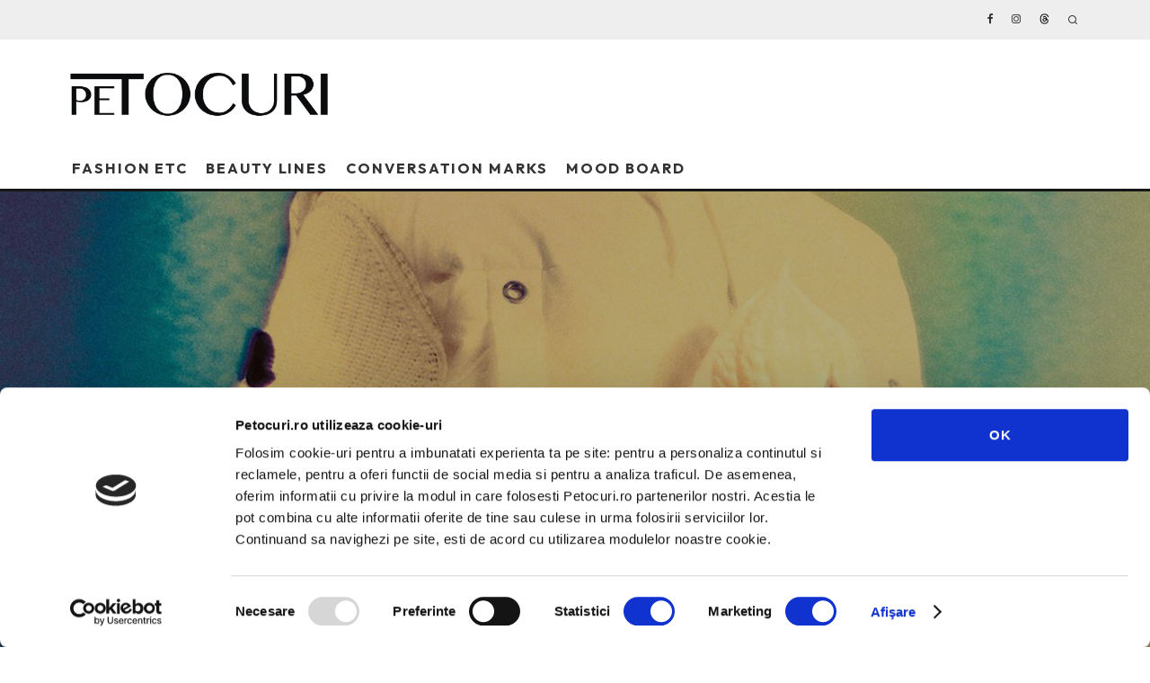

--- FILE ---
content_type: text/html; charset=UTF-8
request_url: https://petocuri.ro/culoare-lumina-fotografiile-artistei-elizaveta-porodina/
body_size: 26500
content:
<!DOCTYPE html>
<html lang="ro-RO" prefix="og: https://ogp.me/ns#">
<head>
	<meta charset="UTF-8">
			<meta name="viewport" content="width=device-width, height=device-height, initial-scale=1.0, minimum-scale=1.0">
		<link rel="profile" href="http://gmpg.org/xfn/11">
		<style>img:is([sizes="auto" i], [sizes^="auto," i]) { contain-intrinsic-size: 3000px 1500px }</style>
	
<!-- Optimizare pentru motoarele de căutare de Rank Math - https://rankmath.com/ -->
<title>Culoare &amp; lumina. Fotografiile artistei Elizaveta Porodina. - Petocuri</title>
<meta name="description" content="Modul in care Elizaveta Porodina foloseste lumina si culorile e emblematic pentru fotografiile ei. Sansele sunt ca, dupa ce i-ai vazut cateva lucrari, sa o"/>
<meta name="robots" content="index, follow, max-snippet:-1, max-video-preview:-1, max-image-preview:large"/>
<link rel="canonical" href="https://petocuri.ro/culoare-lumina-fotografiile-artistei-elizaveta-porodina/" />
<meta property="og:locale" content="ro_RO" />
<meta property="og:type" content="article" />
<meta property="og:title" content="Culoare &amp; lumina. Fotografiile artistei Elizaveta Porodina. - Petocuri" />
<meta property="og:description" content="Modul in care Elizaveta Porodina foloseste lumina si culorile e emblematic pentru fotografiile ei. Sansele sunt ca, dupa ce i-ai vazut cateva lucrari, sa o" />
<meta property="og:url" content="https://petocuri.ro/culoare-lumina-fotografiile-artistei-elizaveta-porodina/" />
<meta property="og:site_name" content="Petocuri" />
<meta property="article:section" content="Mood Board" />
<meta property="og:updated_time" content="2022-03-24T10:08:50+03:00" />
<meta property="og:image" content="https://petocuri.ro/wp-content/uploads/2021/11/Fotografiile-artistei-Elizaveta-Porodina-4.jpg" />
<meta property="og:image:secure_url" content="https://petocuri.ro/wp-content/uploads/2021/11/Fotografiile-artistei-Elizaveta-Porodina-4.jpg" />
<meta property="og:image:width" content="1093" />
<meta property="og:image:height" content="1640" />
<meta property="og:image:alt" content="Culoare &#038; lumina. Fotografiile artistei Elizaveta Porodina." />
<meta property="og:image:type" content="image/jpeg" />
<meta property="article:published_time" content="2021-11-19T17:03:53+03:00" />
<meta property="article:modified_time" content="2022-03-24T10:08:50+03:00" />
<meta name="twitter:card" content="summary_large_image" />
<meta name="twitter:title" content="Culoare &amp; lumina. Fotografiile artistei Elizaveta Porodina. - Petocuri" />
<meta name="twitter:description" content="Modul in care Elizaveta Porodina foloseste lumina si culorile e emblematic pentru fotografiile ei. Sansele sunt ca, dupa ce i-ai vazut cateva lucrari, sa o" />
<meta name="twitter:image" content="https://petocuri.ro/wp-content/uploads/2021/11/Fotografiile-artistei-Elizaveta-Porodina-4.jpg" />
<meta name="twitter:label1" content="Scris de" />
<meta name="twitter:data1" content="Ioana Lovin" />
<meta name="twitter:label2" content="Timp pentru citire" />
<meta name="twitter:data2" content="1 minut" />
<script type="application/ld+json" class="rank-math-schema">{"@context":"https://schema.org","@graph":[{"@type":"Organization","@id":"https://petocuri.ro/#organization","name":"Petocuri","url":"https://petocuri.ro","logo":{"@type":"ImageObject","@id":"https://petocuri.ro/#logo","url":"https://petocuri.ro/wp-content/uploads/2025/11/logo-square.png","contentUrl":"https://petocuri.ro/wp-content/uploads/2025/11/logo-square.png","caption":"Petocuri","inLanguage":"ro-RO","width":"1790","height":"1790"}},{"@type":"WebSite","@id":"https://petocuri.ro/#website","url":"https://petocuri.ro","name":"Petocuri","publisher":{"@id":"https://petocuri.ro/#organization"},"inLanguage":"ro-RO"},{"@type":"ImageObject","@id":"https://petocuri.ro/wp-content/uploads/2021/11/Fotografiile-artistei-Elizaveta-Porodina-4.jpg","url":"https://petocuri.ro/wp-content/uploads/2021/11/Fotografiile-artistei-Elizaveta-Porodina-4.jpg","width":"1093","height":"1640","inLanguage":"ro-RO"},{"@type":"BreadcrumbList","@id":"https://petocuri.ro/culoare-lumina-fotografiile-artistei-elizaveta-porodina/#breadcrumb","itemListElement":[{"@type":"ListItem","position":"1","item":{"@id":"https://petocuri.ro","name":"Home"}},{"@type":"ListItem","position":"2","item":{"@id":"https://petocuri.ro/culoare-lumina-fotografiile-artistei-elizaveta-porodina/","name":"Culoare &#038; lumina. Fotografiile artistei Elizaveta Porodina."}}]},{"@type":"WebPage","@id":"https://petocuri.ro/culoare-lumina-fotografiile-artistei-elizaveta-porodina/#webpage","url":"https://petocuri.ro/culoare-lumina-fotografiile-artistei-elizaveta-porodina/","name":"Culoare &amp; lumina. Fotografiile artistei Elizaveta Porodina. - Petocuri","datePublished":"2021-11-19T17:03:53+03:00","dateModified":"2022-03-24T10:08:50+03:00","isPartOf":{"@id":"https://petocuri.ro/#website"},"primaryImageOfPage":{"@id":"https://petocuri.ro/wp-content/uploads/2021/11/Fotografiile-artistei-Elizaveta-Porodina-4.jpg"},"inLanguage":"ro-RO","breadcrumb":{"@id":"https://petocuri.ro/culoare-lumina-fotografiile-artistei-elizaveta-porodina/#breadcrumb"}},{"@type":"Person","@id":"https://petocuri.ro/author/ioana-2/","name":"Ioana Lovin","url":"https://petocuri.ro/author/ioana-2/","image":{"@type":"ImageObject","@id":"https://petocuri.ro/wp-content/uploads/2025/11/cropped-Fotografie-Profil-de-Andreea-Macri-01-96x96.jpg","url":"https://petocuri.ro/wp-content/uploads/2025/11/cropped-Fotografie-Profil-de-Andreea-Macri-01-96x96.jpg","caption":"Ioana Lovin","inLanguage":"ro-RO"},"worksFor":{"@id":"https://petocuri.ro/#organization"}},{"@type":"BlogPosting","headline":"Culoare &amp; lumina. Fotografiile artistei Elizaveta Porodina. - Petocuri","datePublished":"2021-11-19T17:03:53+03:00","dateModified":"2022-03-24T10:08:50+03:00","author":{"@id":"https://petocuri.ro/author/ioana-2/","name":"Ioana Lovin"},"publisher":{"@id":"https://petocuri.ro/#organization"},"description":"Modul in care Elizaveta Porodina foloseste lumina si culorile e emblematic pentru fotografiile ei. Sansele sunt ca, dupa ce i-ai vazut cateva lucrari, sa o","name":"Culoare &amp; lumina. Fotografiile artistei Elizaveta Porodina. - Petocuri","@id":"https://petocuri.ro/culoare-lumina-fotografiile-artistei-elizaveta-porodina/#richSnippet","isPartOf":{"@id":"https://petocuri.ro/culoare-lumina-fotografiile-artistei-elizaveta-porodina/#webpage"},"image":{"@id":"https://petocuri.ro/wp-content/uploads/2021/11/Fotografiile-artistei-Elizaveta-Porodina-4.jpg"},"inLanguage":"ro-RO","mainEntityOfPage":{"@id":"https://petocuri.ro/culoare-lumina-fotografiile-artistei-elizaveta-porodina/#webpage"}}]}</script>
<!-- /Rank Math - modul SEO pentru WordPress -->

<link rel='dns-prefetch' href='//fonts.googleapis.com' />
<link rel="alternate" type="application/rss+xml" title="Petocuri &raquo; Flux" href="https://petocuri.ro/feed/" />
<link rel="alternate" type="application/rss+xml" title="Petocuri &raquo; Flux comentarii" href="https://petocuri.ro/comments/feed/" />
<link rel="alternate" type="application/rss+xml" title="Flux comentarii Petocuri &raquo; Culoare &#038; lumina. Fotografiile artistei Elizaveta Porodina." href="https://petocuri.ro/culoare-lumina-fotografiile-artistei-elizaveta-porodina/feed/" />
<script type="text/javascript">
/* <![CDATA[ */
window._wpemojiSettings = {"baseUrl":"https:\/\/s.w.org\/images\/core\/emoji\/16.0.1\/72x72\/","ext":".png","svgUrl":"https:\/\/s.w.org\/images\/core\/emoji\/16.0.1\/svg\/","svgExt":".svg","source":{"concatemoji":"https:\/\/petocuri.ro\/wp-includes\/js\/wp-emoji-release.min.js?ver=6.8.3"}};
/*! This file is auto-generated */
!function(s,n){var o,i,e;function c(e){try{var t={supportTests:e,timestamp:(new Date).valueOf()};sessionStorage.setItem(o,JSON.stringify(t))}catch(e){}}function p(e,t,n){e.clearRect(0,0,e.canvas.width,e.canvas.height),e.fillText(t,0,0);var t=new Uint32Array(e.getImageData(0,0,e.canvas.width,e.canvas.height).data),a=(e.clearRect(0,0,e.canvas.width,e.canvas.height),e.fillText(n,0,0),new Uint32Array(e.getImageData(0,0,e.canvas.width,e.canvas.height).data));return t.every(function(e,t){return e===a[t]})}function u(e,t){e.clearRect(0,0,e.canvas.width,e.canvas.height),e.fillText(t,0,0);for(var n=e.getImageData(16,16,1,1),a=0;a<n.data.length;a++)if(0!==n.data[a])return!1;return!0}function f(e,t,n,a){switch(t){case"flag":return n(e,"\ud83c\udff3\ufe0f\u200d\u26a7\ufe0f","\ud83c\udff3\ufe0f\u200b\u26a7\ufe0f")?!1:!n(e,"\ud83c\udde8\ud83c\uddf6","\ud83c\udde8\u200b\ud83c\uddf6")&&!n(e,"\ud83c\udff4\udb40\udc67\udb40\udc62\udb40\udc65\udb40\udc6e\udb40\udc67\udb40\udc7f","\ud83c\udff4\u200b\udb40\udc67\u200b\udb40\udc62\u200b\udb40\udc65\u200b\udb40\udc6e\u200b\udb40\udc67\u200b\udb40\udc7f");case"emoji":return!a(e,"\ud83e\udedf")}return!1}function g(e,t,n,a){var r="undefined"!=typeof WorkerGlobalScope&&self instanceof WorkerGlobalScope?new OffscreenCanvas(300,150):s.createElement("canvas"),o=r.getContext("2d",{willReadFrequently:!0}),i=(o.textBaseline="top",o.font="600 32px Arial",{});return e.forEach(function(e){i[e]=t(o,e,n,a)}),i}function t(e){var t=s.createElement("script");t.src=e,t.defer=!0,s.head.appendChild(t)}"undefined"!=typeof Promise&&(o="wpEmojiSettingsSupports",i=["flag","emoji"],n.supports={everything:!0,everythingExceptFlag:!0},e=new Promise(function(e){s.addEventListener("DOMContentLoaded",e,{once:!0})}),new Promise(function(t){var n=function(){try{var e=JSON.parse(sessionStorage.getItem(o));if("object"==typeof e&&"number"==typeof e.timestamp&&(new Date).valueOf()<e.timestamp+604800&&"object"==typeof e.supportTests)return e.supportTests}catch(e){}return null}();if(!n){if("undefined"!=typeof Worker&&"undefined"!=typeof OffscreenCanvas&&"undefined"!=typeof URL&&URL.createObjectURL&&"undefined"!=typeof Blob)try{var e="postMessage("+g.toString()+"("+[JSON.stringify(i),f.toString(),p.toString(),u.toString()].join(",")+"));",a=new Blob([e],{type:"text/javascript"}),r=new Worker(URL.createObjectURL(a),{name:"wpTestEmojiSupports"});return void(r.onmessage=function(e){c(n=e.data),r.terminate(),t(n)})}catch(e){}c(n=g(i,f,p,u))}t(n)}).then(function(e){for(var t in e)n.supports[t]=e[t],n.supports.everything=n.supports.everything&&n.supports[t],"flag"!==t&&(n.supports.everythingExceptFlag=n.supports.everythingExceptFlag&&n.supports[t]);n.supports.everythingExceptFlag=n.supports.everythingExceptFlag&&!n.supports.flag,n.DOMReady=!1,n.readyCallback=function(){n.DOMReady=!0}}).then(function(){return e}).then(function(){var e;n.supports.everything||(n.readyCallback(),(e=n.source||{}).concatemoji?t(e.concatemoji):e.wpemoji&&e.twemoji&&(t(e.twemoji),t(e.wpemoji)))}))}((window,document),window._wpemojiSettings);
/* ]]> */
</script>
<style id='wp-emoji-styles-inline-css' type='text/css'>

	img.wp-smiley, img.emoji {
		display: inline !important;
		border: none !important;
		box-shadow: none !important;
		height: 1em !important;
		width: 1em !important;
		margin: 0 0.07em !important;
		vertical-align: -0.1em !important;
		background: none !important;
		padding: 0 !important;
	}
</style>
<link rel='stylesheet' id='wp-block-library-css' href='https://petocuri.ro/wp-includes/css/dist/block-library/style.min.css?ver=6.8.3' type='text/css' media='all' />
<style id='classic-theme-styles-inline-css' type='text/css'>
/*! This file is auto-generated */
.wp-block-button__link{color:#fff;background-color:#32373c;border-radius:9999px;box-shadow:none;text-decoration:none;padding:calc(.667em + 2px) calc(1.333em + 2px);font-size:1.125em}.wp-block-file__button{background:#32373c;color:#fff;text-decoration:none}
</style>
<style id='global-styles-inline-css' type='text/css'>
:root{--wp--preset--aspect-ratio--square: 1;--wp--preset--aspect-ratio--4-3: 4/3;--wp--preset--aspect-ratio--3-4: 3/4;--wp--preset--aspect-ratio--3-2: 3/2;--wp--preset--aspect-ratio--2-3: 2/3;--wp--preset--aspect-ratio--16-9: 16/9;--wp--preset--aspect-ratio--9-16: 9/16;--wp--preset--color--black: #000000;--wp--preset--color--cyan-bluish-gray: #abb8c3;--wp--preset--color--white: #ffffff;--wp--preset--color--pale-pink: #f78da7;--wp--preset--color--vivid-red: #cf2e2e;--wp--preset--color--luminous-vivid-orange: #ff6900;--wp--preset--color--luminous-vivid-amber: #fcb900;--wp--preset--color--light-green-cyan: #7bdcb5;--wp--preset--color--vivid-green-cyan: #00d084;--wp--preset--color--pale-cyan-blue: #8ed1fc;--wp--preset--color--vivid-cyan-blue: #0693e3;--wp--preset--color--vivid-purple: #9b51e0;--wp--preset--gradient--vivid-cyan-blue-to-vivid-purple: linear-gradient(135deg,rgba(6,147,227,1) 0%,rgb(155,81,224) 100%);--wp--preset--gradient--light-green-cyan-to-vivid-green-cyan: linear-gradient(135deg,rgb(122,220,180) 0%,rgb(0,208,130) 100%);--wp--preset--gradient--luminous-vivid-amber-to-luminous-vivid-orange: linear-gradient(135deg,rgba(252,185,0,1) 0%,rgba(255,105,0,1) 100%);--wp--preset--gradient--luminous-vivid-orange-to-vivid-red: linear-gradient(135deg,rgba(255,105,0,1) 0%,rgb(207,46,46) 100%);--wp--preset--gradient--very-light-gray-to-cyan-bluish-gray: linear-gradient(135deg,rgb(238,238,238) 0%,rgb(169,184,195) 100%);--wp--preset--gradient--cool-to-warm-spectrum: linear-gradient(135deg,rgb(74,234,220) 0%,rgb(151,120,209) 20%,rgb(207,42,186) 40%,rgb(238,44,130) 60%,rgb(251,105,98) 80%,rgb(254,248,76) 100%);--wp--preset--gradient--blush-light-purple: linear-gradient(135deg,rgb(255,206,236) 0%,rgb(152,150,240) 100%);--wp--preset--gradient--blush-bordeaux: linear-gradient(135deg,rgb(254,205,165) 0%,rgb(254,45,45) 50%,rgb(107,0,62) 100%);--wp--preset--gradient--luminous-dusk: linear-gradient(135deg,rgb(255,203,112) 0%,rgb(199,81,192) 50%,rgb(65,88,208) 100%);--wp--preset--gradient--pale-ocean: linear-gradient(135deg,rgb(255,245,203) 0%,rgb(182,227,212) 50%,rgb(51,167,181) 100%);--wp--preset--gradient--electric-grass: linear-gradient(135deg,rgb(202,248,128) 0%,rgb(113,206,126) 100%);--wp--preset--gradient--midnight: linear-gradient(135deg,rgb(2,3,129) 0%,rgb(40,116,252) 100%);--wp--preset--font-size--small: 13px;--wp--preset--font-size--medium: 20px;--wp--preset--font-size--large: 36px;--wp--preset--font-size--x-large: 42px;--wp--preset--spacing--20: 0.44rem;--wp--preset--spacing--30: 0.67rem;--wp--preset--spacing--40: 1rem;--wp--preset--spacing--50: 1.5rem;--wp--preset--spacing--60: 2.25rem;--wp--preset--spacing--70: 3.38rem;--wp--preset--spacing--80: 5.06rem;--wp--preset--shadow--natural: 6px 6px 9px rgba(0, 0, 0, 0.2);--wp--preset--shadow--deep: 12px 12px 50px rgba(0, 0, 0, 0.4);--wp--preset--shadow--sharp: 6px 6px 0px rgba(0, 0, 0, 0.2);--wp--preset--shadow--outlined: 6px 6px 0px -3px rgba(255, 255, 255, 1), 6px 6px rgba(0, 0, 0, 1);--wp--preset--shadow--crisp: 6px 6px 0px rgba(0, 0, 0, 1);}:where(.is-layout-flex){gap: 0.5em;}:where(.is-layout-grid){gap: 0.5em;}body .is-layout-flex{display: flex;}.is-layout-flex{flex-wrap: wrap;align-items: center;}.is-layout-flex > :is(*, div){margin: 0;}body .is-layout-grid{display: grid;}.is-layout-grid > :is(*, div){margin: 0;}:where(.wp-block-columns.is-layout-flex){gap: 2em;}:where(.wp-block-columns.is-layout-grid){gap: 2em;}:where(.wp-block-post-template.is-layout-flex){gap: 1.25em;}:where(.wp-block-post-template.is-layout-grid){gap: 1.25em;}.has-black-color{color: var(--wp--preset--color--black) !important;}.has-cyan-bluish-gray-color{color: var(--wp--preset--color--cyan-bluish-gray) !important;}.has-white-color{color: var(--wp--preset--color--white) !important;}.has-pale-pink-color{color: var(--wp--preset--color--pale-pink) !important;}.has-vivid-red-color{color: var(--wp--preset--color--vivid-red) !important;}.has-luminous-vivid-orange-color{color: var(--wp--preset--color--luminous-vivid-orange) !important;}.has-luminous-vivid-amber-color{color: var(--wp--preset--color--luminous-vivid-amber) !important;}.has-light-green-cyan-color{color: var(--wp--preset--color--light-green-cyan) !important;}.has-vivid-green-cyan-color{color: var(--wp--preset--color--vivid-green-cyan) !important;}.has-pale-cyan-blue-color{color: var(--wp--preset--color--pale-cyan-blue) !important;}.has-vivid-cyan-blue-color{color: var(--wp--preset--color--vivid-cyan-blue) !important;}.has-vivid-purple-color{color: var(--wp--preset--color--vivid-purple) !important;}.has-black-background-color{background-color: var(--wp--preset--color--black) !important;}.has-cyan-bluish-gray-background-color{background-color: var(--wp--preset--color--cyan-bluish-gray) !important;}.has-white-background-color{background-color: var(--wp--preset--color--white) !important;}.has-pale-pink-background-color{background-color: var(--wp--preset--color--pale-pink) !important;}.has-vivid-red-background-color{background-color: var(--wp--preset--color--vivid-red) !important;}.has-luminous-vivid-orange-background-color{background-color: var(--wp--preset--color--luminous-vivid-orange) !important;}.has-luminous-vivid-amber-background-color{background-color: var(--wp--preset--color--luminous-vivid-amber) !important;}.has-light-green-cyan-background-color{background-color: var(--wp--preset--color--light-green-cyan) !important;}.has-vivid-green-cyan-background-color{background-color: var(--wp--preset--color--vivid-green-cyan) !important;}.has-pale-cyan-blue-background-color{background-color: var(--wp--preset--color--pale-cyan-blue) !important;}.has-vivid-cyan-blue-background-color{background-color: var(--wp--preset--color--vivid-cyan-blue) !important;}.has-vivid-purple-background-color{background-color: var(--wp--preset--color--vivid-purple) !important;}.has-black-border-color{border-color: var(--wp--preset--color--black) !important;}.has-cyan-bluish-gray-border-color{border-color: var(--wp--preset--color--cyan-bluish-gray) !important;}.has-white-border-color{border-color: var(--wp--preset--color--white) !important;}.has-pale-pink-border-color{border-color: var(--wp--preset--color--pale-pink) !important;}.has-vivid-red-border-color{border-color: var(--wp--preset--color--vivid-red) !important;}.has-luminous-vivid-orange-border-color{border-color: var(--wp--preset--color--luminous-vivid-orange) !important;}.has-luminous-vivid-amber-border-color{border-color: var(--wp--preset--color--luminous-vivid-amber) !important;}.has-light-green-cyan-border-color{border-color: var(--wp--preset--color--light-green-cyan) !important;}.has-vivid-green-cyan-border-color{border-color: var(--wp--preset--color--vivid-green-cyan) !important;}.has-pale-cyan-blue-border-color{border-color: var(--wp--preset--color--pale-cyan-blue) !important;}.has-vivid-cyan-blue-border-color{border-color: var(--wp--preset--color--vivid-cyan-blue) !important;}.has-vivid-purple-border-color{border-color: var(--wp--preset--color--vivid-purple) !important;}.has-vivid-cyan-blue-to-vivid-purple-gradient-background{background: var(--wp--preset--gradient--vivid-cyan-blue-to-vivid-purple) !important;}.has-light-green-cyan-to-vivid-green-cyan-gradient-background{background: var(--wp--preset--gradient--light-green-cyan-to-vivid-green-cyan) !important;}.has-luminous-vivid-amber-to-luminous-vivid-orange-gradient-background{background: var(--wp--preset--gradient--luminous-vivid-amber-to-luminous-vivid-orange) !important;}.has-luminous-vivid-orange-to-vivid-red-gradient-background{background: var(--wp--preset--gradient--luminous-vivid-orange-to-vivid-red) !important;}.has-very-light-gray-to-cyan-bluish-gray-gradient-background{background: var(--wp--preset--gradient--very-light-gray-to-cyan-bluish-gray) !important;}.has-cool-to-warm-spectrum-gradient-background{background: var(--wp--preset--gradient--cool-to-warm-spectrum) !important;}.has-blush-light-purple-gradient-background{background: var(--wp--preset--gradient--blush-light-purple) !important;}.has-blush-bordeaux-gradient-background{background: var(--wp--preset--gradient--blush-bordeaux) !important;}.has-luminous-dusk-gradient-background{background: var(--wp--preset--gradient--luminous-dusk) !important;}.has-pale-ocean-gradient-background{background: var(--wp--preset--gradient--pale-ocean) !important;}.has-electric-grass-gradient-background{background: var(--wp--preset--gradient--electric-grass) !important;}.has-midnight-gradient-background{background: var(--wp--preset--gradient--midnight) !important;}.has-small-font-size{font-size: var(--wp--preset--font-size--small) !important;}.has-medium-font-size{font-size: var(--wp--preset--font-size--medium) !important;}.has-large-font-size{font-size: var(--wp--preset--font-size--large) !important;}.has-x-large-font-size{font-size: var(--wp--preset--font-size--x-large) !important;}
:where(.wp-block-post-template.is-layout-flex){gap: 1.25em;}:where(.wp-block-post-template.is-layout-grid){gap: 1.25em;}
:where(.wp-block-columns.is-layout-flex){gap: 2em;}:where(.wp-block-columns.is-layout-grid){gap: 2em;}
:root :where(.wp-block-pullquote){font-size: 1.5em;line-height: 1.6;}
</style>
<link rel='stylesheet' id='contact-form-7-css' href='https://petocuri.ro/wp-content/plugins/contact-form-7/includes/css/styles.css?ver=6.1.4' type='text/css' media='all' />
<link rel='stylesheet' id='lets-review-api-css' href='https://petocuri.ro/wp-content/plugins/lets-review/assets/css/style-api.min.css?ver=3.3.6' type='text/css' media='all' />
<link rel='stylesheet' id='wpos-slick-style-css' href='https://petocuri.ro/wp-content/plugins/wp-trending-post-slider-and-widget/assets/css/slick.css?ver=1.8.6' type='text/css' media='all' />
<link rel='stylesheet' id='wtpsw-public-style-css' href='https://petocuri.ro/wp-content/plugins/wp-trending-post-slider-and-widget/assets/css/wtpsw-public.css?ver=1.8.6' type='text/css' media='all' />
<link rel='stylesheet' id='wpml-legacy-horizontal-list-0-css' href='https://petocuri.ro/wp-content/plugins/sitepress-multilingual-cms/templates/language-switchers/legacy-list-horizontal/style.min.css?ver=1' type='text/css' media='all' />
<style id='wpml-legacy-horizontal-list-0-inline-css' type='text/css'>
.wpml-ls-statics-footer a, .wpml-ls-statics-footer .wpml-ls-sub-menu a, .wpml-ls-statics-footer .wpml-ls-sub-menu a:link, .wpml-ls-statics-footer li:not(.wpml-ls-current-language) .wpml-ls-link, .wpml-ls-statics-footer li:not(.wpml-ls-current-language) .wpml-ls-link:link {color:#444444;background-color:#ffffff;}.wpml-ls-statics-footer .wpml-ls-sub-menu a:hover,.wpml-ls-statics-footer .wpml-ls-sub-menu a:focus, .wpml-ls-statics-footer .wpml-ls-sub-menu a:link:hover, .wpml-ls-statics-footer .wpml-ls-sub-menu a:link:focus {color:#000000;background-color:#eeeeee;}.wpml-ls-statics-footer .wpml-ls-current-language > a {color:#444444;background-color:#ffffff;}.wpml-ls-statics-footer .wpml-ls-current-language:hover>a, .wpml-ls-statics-footer .wpml-ls-current-language>a:focus {color:#000000;background-color:#eeeeee;}
</style>
<link rel='stylesheet' id='cms-navigation-style-base-css' href='https://petocuri.ro/wp-content/plugins/wpml-cms-nav/res/css/cms-navigation-base.css?ver=1.5.6' type='text/css' media='screen' />
<link rel='stylesheet' id='cms-navigation-style-css' href='https://petocuri.ro/wp-content/plugins/wpml-cms-nav/res/css/cms-navigation.css?ver=1.5.6' type='text/css' media='screen' />
<link rel='stylesheet' id='codetipi-15zine-style-css' href='https://petocuri.ro/wp-content/themes/15zine/assets/css/style.min.css?ver=3.3.9.8' type='text/css' media='all' />
<style id='codetipi-15zine-style-inline-css' type='text/css'>
.link-color-wrap > * > a,.link-color-wrap > * > ul a{ color: #1e1e1e;}.link-color-wrap > * > a:hover,.link-color-wrap > * > ul a:hover{ color: #555;}body{ color: #2e2e2e;}.site-footer{ color: #fff;}body{font-size:14px;font-weight:400;line-height:1.6;text-transform:none;}.excerpt{font-size:14px;font-weight:400;line-height:1.6;text-transform:none;}.preview-thumbnail .title, .preview-review .title{font-size:14px;font-weight:700;letter-spacing:0.1em;line-height:1.3;text-transform:uppercase;}.byline{font-size:10px;font-weight:700;letter-spacing:0.1em;line-height:1.3;text-transform:uppercase;}.tipi-button, .button__back__home{font-size:14px;font-weight:700;letter-spacing:0.1em;text-transform:uppercase;}.breadcrumbs{font-size:11px;font-weight:400;letter-spacing:0.1em;text-transform:none;}.secondary-menu-wrap{font-size:14px;font-weight:700;letter-spacing:0.1em;line-height:1;text-transform:uppercase;}.preview-slider.title-s .title{font-size:14px;font-weight:700;letter-spacing:0.1em;line-height:1.3;text-transform:uppercase;}.preview-slider.title-m .title{font-size:14px;font-weight:700;letter-spacing:0.1em;line-height:1.3;text-transform:uppercase;}.preview-slider.title-l .title{font-size:14px;font-weight:700;letter-spacing:0.1em;line-height:1.3;text-transform:uppercase;}.preview-slider.title-xl .title{font-size:14px;font-weight:700;letter-spacing:0.1em;line-height:1.3;text-transform:uppercase;}.preview-grid.title-s .title{font-size:14px;font-weight:700;letter-spacing:0.1em;line-height:1.3;text-transform:uppercase;}.preview-grid.title-m .title{font-size:14px;font-weight:700;letter-spacing:0.1em;line-height:1.3;text-transform:uppercase;}.preview-grid.title-l .title{font-size:14px;font-weight:700;letter-spacing:0.1em;line-height:1.3;text-transform:uppercase;}.preview-classic .title{font-size:14px;font-weight:700;letter-spacing:0.1em;line-height:1.3;text-transform:uppercase;}.preview-2 .title{font-size:14px;font-weight:700;letter-spacing:0.1em;line-height:1.3;text-transform:uppercase;}.entry-content blockquote, .entry-content .wp-block-pullquote p{font-size:18px;font-weight:400;line-height:1.5;text-transform:none;}.hero-wrap .caption, .gallery-block__wrap .caption{font-size:10px;font-weight:400;line-height:1.2;text-transform:none;}.main-navigation{font-size:14px;font-weight:700;letter-spacing:0.12em;line-height:1;text-transform:uppercase;}.hero-meta.tipi-s-typo .title{font-size:18px;font-weight:700;letter-spacing:0.1em;line-height:1.3;text-transform:uppercase;}.hero-meta.tipi-m-typo .title{font-size:18px;font-weight:700;letter-spacing:0.1em;line-height:1.3;text-transform:uppercase;}.hero-meta.tipi-l-typo .title{font-size:18px;font-weight:700;letter-spacing:0.1em;line-height:1.3;text-transform:uppercase;}.entry-content h1{font-size:18px;font-weight:700;letter-spacing:0.1em;line-height:1.3;text-transform:uppercase;}.entry-content h2{font-size:18px;font-weight:700;letter-spacing:0.1em;line-height:1.3;text-transform:uppercase;}.entry-content h3{font-size:14px;font-weight:700;letter-spacing:0.1em;line-height:1.3;text-transform:uppercase;}.entry-content h4{font-size:14px;font-weight:700;letter-spacing:0.1em;line-height:1.3;text-transform:uppercase;}.entry-content h5{font-size:14px;font-weight:700;letter-spacing:0.1em;line-height:1.3;text-transform:uppercase;}.widget-title{font-size:14px;font-weight:700;letter-spacing:0.1em;line-height:1.3;text-transform:uppercase;}.block-title-wrap .title{font-size:18px;font-weight:700;letter-spacing:0.1em;line-height:1.2;text-transform:uppercase;}.block-subtitle{font-size:15px;font-weight:700;letter-spacing:0.1em;line-height:1.3;text-transform:uppercase;}.preview-classic { padding-bottom: 30px; }.block-wrap-classic .block ~ .block .preview-1:first-child { padding-top: 30px; }.preview-thumbnail { padding-bottom: 20px; }.codetipi-15zine-widget .preview-thumbnail { padding-bottom: 15px; }.preview-classic{ border-bottom:1px dotted #f2f2f2;}.preview-classic { margin-bottom: 30px; }.block-wrap-bs-62 .block ~ .block, .block-wrap-classic .block ~ .block .preview-1:first-child { margin-top: 30px; }.block-wrap-classic .block ~ .block .preview-1:first-child{ border-top:1px dotted #f2f2f2;}.preview-classic { margin-bottom: 30px; }.block-wrap-bs-62 .block ~ .block, .block-wrap-classic .block ~ .block .preview-1:first-child { margin-top: 30px; }.preview-thumbnail{ border-bottom:1px dotted #f2f2f2;}.preview-thumbnail { margin-bottom: 20px; }.codetipi-15zine-widget .preview-thumbnail { margin-bottom: 15px; }.main-menu-logo img { width: 110px; }.mm-submenu-2 .mm-51 .menu-wrap > .sub-menu > li > a { color: #f2c231; }.cb-review-box .cb-bar .cb-overlay span { background: #f9db32; }.cb-review-box i { color: #f9db32; }.preview-slider.tile-overlay--1:after, .preview-slider.tile-overlay--2 .meta:after { opacity: 0.25; }.preview-grid.tile-overlay--1:after, .preview-grid.tile-overlay--2 .meta:after { opacity: 0.25; }.main-navigation-border { border-bottom-color: #161616; }.cb-mm-on.cb-menu-light #cb-nav-bar .cb-main-nav > li:hover, .cb-mm-on.cb-menu-dark #cb-nav-bar .cb-main-nav > li:hover { background: #222; }body, #respond, .cb-font-body, .font-b { font-family: 'Outfit'; }h1, h2, h3, h4, h5, h6, .cb-font-header, .font-h, #bbp-user-navigation, .cb-byline, .product_meta, .price, .woocommerce-review-link, .cart_item, .cart-collaterals .cart_totals th { font-family: 'Outfit' }.main-menu > li > a, .main-menu-wrap .menu-icons > li > a {
		padding-top: 15px;
		padding-bottom: 15px;
	}.secondary-menu-wrap .menu-icons > li > a, .secondary-menu-wrap .secondary-menu > li > a {
		padding-top: 15px;
		padding-bottom: 15px;
	}.site-mob-header:not(.site-mob-header-11) .header-padding .logo-main-wrap, .site-mob-header:not(.site-mob-header-11) .header-padding .icons-wrap a, .site-mob-header-11 .header-padding {
		padding-top: 20px;
		padding-bottom: 20px;
	}.grid-spacing { border-top-width: 3px; }@media only screen and (min-width: 481px) {.block-wrap-slider:not(.block-wrap-51) .slider-spacing { margin-right: 3px;}.block--feature.block-wrap-slider .block-inner-style { padding-top: 3px;}}@media only screen and (min-width: 768px) {.grid-spacing { border-right-width: 3px; }.block-wrap-55 .slide { margin-right: 3px!important; }.block-wrap-grid:not(.block-wrap-81) .block { width: calc( 100% + 3px ); }.preview-slider.tile-overlay--1:hover:after, .preview-slider.tile-overlay--2.tile-overlay--gradient:hover:after, .preview-slider.tile-overlay--2:hover .meta:after { opacity: 0.75 ; }.preview-grid.tile-overlay--1:hover:after, .preview-grid.tile-overlay--2.tile-overlay--gradient:hover:after, .preview-grid.tile-overlay--2:hover .meta:after { opacity: 0.75 ; }}@media only screen and (min-width: 1020px) {.site-header .header-padding {
		padding-top: 20px;
		padding-bottom: 20px;
	}body{font-size:18px;}.excerpt{font-size:16px;}.tipi-button, .button__back__home{font-size:12px;}.secondary-menu-wrap{font-size:12px;}.preview-slider.title-s .title{font-size:16px;}.preview-slider.title-m .title{font-size:16px;}.preview-slider.title-l .title{font-size:32px;}.preview-slider.title-xl .title{font-size:38px;}.preview-grid.title-s .title{font-size:16px;}.preview-grid.title-m .title{font-size:16px;}.preview-grid.title-l .title{font-size:32px;}.preview-classic .title{font-size:20px;}.preview-2 .title{font-size:22px;}.entry-content blockquote, .entry-content .wp-block-pullquote p{font-size:30px;}.main-navigation{font-size:16px;}.hero-meta.tipi-s-typo .title{font-size:30px;}.hero-meta.tipi-m-typo .title{font-size:40px;}.hero-meta.tipi-l-typo .title{font-size:50px;}.entry-content h1{font-size:50px;}.entry-content h2{font-size:30px;}.entry-content h3{font-size:24px;}.entry-content h4{font-size:20px;}.entry-content h5{font-size:18px;}.widget-title{font-size:20px;}.block-title-wrap .title{font-size:36px;}}.preview-61 img,.preview-43 img {
    height:240px;
}

@media only screen and (min-width: 521px) {
.cb-grid-feature .cb-article-meta {
    text-align:center;
    width:100%;
    padding: 0 150px 80px;
}
.cb-grid-feature .cb-article-meta .title {
    text-transform: none;
    text-shadow: 0 0 5px black;
    font-size:28px;
    font-weight:400;
}
}
.title-beneath-c .meta-wrap {
    text-align:left;
}
@media only screen and (max-width: 521px) {
    .title-beneath-c .meta-wrap .flipboard-title {
        padding-left:20px;
        padding-right:20px;
    }
    .cb-grid-feature .cb-article-meta .title {
        text-transform: none;
    }
    .preview-slider.title-m .title,.preview-slider.title-l .title {
        text-transform: none;
    }
    .post_format-post-format-video .cb-article-meta {
        text-align:center;
    }
    .post_format-post-format-video .cb-article-meta .play_button {
        width:60px;
    }
    
    
}

.hero-meta.tipi-l-typo .title {
    text-transform: none !important;
    font-weight: 900;
    letter-spacing: normal;
}
.subtitlu-link {
    text-transform:uppercase  !important;
}
.article-window .title {
    text-transform:none;
    margin-bottom:20px;
    font-weight:24px;
    font-weight:600;
}
.video-wrap {
    max-width:1920px;
}
.play_button {
    width:105px;
    margin-bottom:20px;
}
.cb-sidebar-widget-title {
    border-bottom-width:0px !important;
    position:relative;
    padding-bottom:0px;
}
@media only screen and (min-width: 521px) {
.section-f .cb-article-meta {
    text-align:center;
        top: 50%;
    left: 50%;
    transform: translate(-50%, -50%);
    bottom:auto;
    padding:30px 50px;
    width:100%;
}
.section-f .cb-article-meta .title {
    font-size:24px;
    font-weight:500;
}
}


.cb-sidebar-widget-title:after {
    width:100%;
    height:3px;
    background:#000;
    content:" ";
    position:absolute;
    top:50%;
    left:0;
    margin-top:-1.5px;
    z-index:1;
}
.cb-sidebar-widget-title span {
    padding-right:10px;
    background:#f2f2f2;
    display:inline-block;
    z-index:2;
    position:relative;
}

.home .byline-3 {
   display:none;
}

@media only screen and (min-width: 521px) {
.home .slider .cb-meta-style-4 .cb-article-meta {
    text-align:center;
        top: 50%;
    left: 50%;
    transform: translate(-50%, -50%);
    bottom:auto;
    padding:30px 50px;
}

.home .slider .cb-meta-style-4 .cb-article-meta .title {
    font-size:30px;
    font-weight:400;
    text-transform:none;
    text-shadow: 0 0 15px black;
}
}
.cb-body-light .block-title-wrap .block-subtitle {
    font-weight:500;
    font-size:16px;
}
.home_subtitle_bit {
    font-size:14px;
    font-weight:400;
    text-transform:uppercase;
    color:#fff !important;
    margin-bottom:5px;
    text-shadow: 0 0 15px black;
}
.block-title-wrap .title {
    letter-spacing:normal;
    font-weight:900;
}

@media only screen and (min-width: 1020px) {
    .home .preview-grid.title-m .title {
        font-size: 24px !important;
    }
}
.cb-meta-style-2 .cb-article-meta {
    transform: none;
    left: 0;
    top: auto;
    bottom: 0;
}
.cb-meta-style-2 .cb-article-meta .title {
        text-transform: none;
    font-weight: 500;
    text-shadow: 0 0 5px black;
}

.wtpsw-post-thumb-right h6 a.wtpsw-post-title {
    color:#000;
}
.cb-body-light .widget-title {
    width:100%;
    margin-bottom:15px;
}
.wtpsw-post-stats {
    display:none;
}

.wtpsw-post-items ul li:last-child {
    border-bottom-width:0px;
}
.block-title-wrap {
    border-bottom-width:0px;
}
.global-post-builder-sections #cb-global-post-section-a .cb-module-title {
    font-weight:normal;
}
.full-width-article {
    width:100% !important;
}
.global-post-builder-sections #cb-global-post-section-a .cb-module-title:after {
    display:none;
}
@media only screen and (max-width: 521px) {
    .mob-fi-tall .meta__over-hero:not(.md-11):not(.format-gallery):not(.hero-m) .hero-wrap {
        height: calc(70vh - 60px) !important;
    }
    .mob-fi-tall .meta__over-hero:not(.md-11):not(.format-gallery):not(.hero-m) .hero-wrap .hero {
        height: 70vh;
        max-height: 70vh;
    }
}
.video-wrap {
    margin-bottom:40px;
}

.wpml-ls-legacy-dropdown .wpml-ls-sub-menu {
    border-width:0px;
    padding-left: 9px;
    padding-top: 5px;
}
.wpml-ls-legacy-dropdown a:hover {
    background:transparent;
}
.site-footer .nsu-form label {
    display:none;
}
.site-footer .mailpoet_form input {
        height: 30px;
    padding: 10px;
    font-family: 'Outfit';
    border-radius: 20px;
        border: 0;
    background: #e1e1e1;
        transition: background .35s;
    width:100%;
    margin-bottom:10px;
    font-size:13px;
    text-indent:10px;
}
.site-footer .nsu-form p {
    text-align:center;
}

.site-footer .mailpoet_form input.mailpoet_submit {
    height: 35px;
    font-size: 14px;
    font-weight: bold;
    text-transform: uppercase;
    width:auto;
    padding: 10px 33px;
    cursor:pointer;
    display:inline-block;
}    
    
.site-footer .nsu-form input:focus {
    background-color: #b1afaf;
    
}

.site-footer .codetipi-15zine-widget {
    padding-bottom:0px;
}
.cb-footer-light .cb-footer-widget-title {
    font-size:14px;
    text-align:left;
    margin-bottom:10px;
    margin-bottom: 10px;
    padding-bottom: 0px;
}
.cb-footer-light .site-footer a {
    text-transform:uppercase;
    font-size:14px;
    font-weight:bold;
}
.codetipi-15zine-widget .search .search-field {
    height: 40px;
    border-radius:20px;
    margin-bottom:20px;
}
.codetipi-15zine-widget .search .search-submit {
    height:40px;
}

.site-footer .wpcf7-form p {
    margin: 0;
}
.site-footer .wpcf7-form-control.wpcf7-text {
    height:30px;   
    padding: 10px;
    font-size:13px;
    font-family: 'Outfit';
    border-radius:20px;
}
.first-footer {
    margin-top:-5px !important;
}
.site-footer .wpcf7-form-control.wpcf7-textarea {
    padding: 10px;
    height:100px;
    font-size:13px;
    font-family: 'Outfit';
    border-radius:10px;
}
.site-footer .wpcf7-form-control.wpcf7-textarea:focus, .site-footer .wpcf7-form-control.wpcf7-text:focus {
    background-color: #b1afaf;
    
}

.site-footer .wpcf7-form {
    margin-top:-5px !important;
}
.site-footer br {
    display:none;
}
.text-center-bottom-form {
    text-align:center;
}

.site-footer .mailpoet_form  {
    padding:0px !important;
}


.text-center-bottom-form input {
    display:inline-block;
    margin:0;
    cursor:pointer;
        height: 35px;
    line-height: 35px;
    padding: 0 33px;
    border-width: 0px !important;
    background: #e1e1e1  !important;
    font-weight:bold;
    font-size:14px;
    font-family: 'Outfit';
}
.text-center-bottom-form input:hover {
    color:#000 !important;
}
.text-center-bottom-form span {
    display:none;
}
.block-title-wrap .title {
    text-transform:capitalize;
}
.byline-cats-design-1 {
    display:none;
}
.wpml-ls-statics-footer {
    display:none;
}
.wpml-ls-legacy-dropdown {
    width:auto;
}
.wpml-ls-legacy-dropdown a {
    border-width:0px;
    background:transparent;
    margin-top:8px;
}

.wpml-ls-legacy-dropdown .wpml-ls-flag {
    display: inline;
    vertical-align: middle;
    width: 16px;
    height: 16px;
    border-radius: 18px;
    overflow: hidden;
    object-fit: cover;
    border: 1px solid #ccc;
}
.wpml-ls-legacy-dropdown .wpml-ls-sub-menu {
    width:auto;
}
.secondary-menu-wrap ul li ul li a {
    border-width:0px;
    padding:0px;
}
.wpml-ls-legacy-dropdown .wpml-ls-sub-menu a {
    border-width:0px;
}
@media only screen and (min-width: 1200px) {
.logo-main img {
    max-height:80px;
    width:auto !important;
}
}
@media only screen and (min-width: 768px) {
    .layout-side-info .entry-content-wrap {
        width: 100%;
        margin-left: auto;
    }
}



/* fix category first 3 */
@media only screen and (min-width: 768px) {
 .category .tipi-flex .preview-grid  {
     position: relative;
     display: flex;
     align-items: flex-end;
     min-height: 50vh;
 }  
 .category .tipi-flex .preview-grid  .cb-article-meta {
    width: 100%;
    height: 100%;
    position: static;
    align-content: space-around;
    height: auto;
    padding: 5vh 5vw;
 }
 .category .tipi-flex .preview-grid  .cb-mask {
    position: absolute;
    left: 0;
    top: 0;
    width: 100%;
 }
}

</style>
<link rel='stylesheet' id='codetipi-15zine-fonts-css' href='https://fonts.googleapis.com/css?family=Outfit%3A400%2C700%7COutfit%3A400%2C700&#038;subset=latin%2Clatin-ext%2Cgreek%2Cgreek-ext%2Ccyrillic%2Ccyrillic-ext&#038;display=swap' type='text/css' media='all' />
<!--[if IE]>
<link rel='stylesheet' id='codetipi-15zine-ie9-css' href='https://petocuri.ro/wp-content/themes/15zine/assets/css/ie.css?ver=3.3.9.8' type='text/css' media='all' />
<![endif]-->
<link rel='stylesheet' id='swipebox-css' href='https://petocuri.ro/wp-content/themes/15zine/assets/css/swipebox.min.css?ver=1.4.4' type='text/css' media='all' />
<link rel='stylesheet' id='login-with-ajax-css' href='https://petocuri.ro/wp-content/plugins/login-with-ajax/templates/login-with-ajax.min.css?ver=4.5.1' type='text/css' media='all' />
<script type="text/javascript" id="wpml-cookie-js-extra">
/* <![CDATA[ */
var wpml_cookies = {"wp-wpml_current_language":{"value":"ro","expires":1,"path":"\/"}};
var wpml_cookies = {"wp-wpml_current_language":{"value":"ro","expires":1,"path":"\/"}};
/* ]]> */
</script>
<script type="text/javascript" src="https://petocuri.ro/wp-content/plugins/sitepress-multilingual-cms/res/js/cookies/language-cookie.js?ver=486900" id="wpml-cookie-js" defer="defer" data-wp-strategy="defer"></script>
<script type="text/javascript" src="https://petocuri.ro/wp-includes/js/jquery/jquery.min.js?ver=3.7.1" id="jquery-core-js"></script>
<script type="text/javascript" src="https://petocuri.ro/wp-includes/js/jquery/jquery-migrate.min.js?ver=3.4.1" id="jquery-migrate-js"></script>
<script type="text/javascript" id="login-with-ajax-js-extra">
/* <![CDATA[ */
var LWA = {"ajaxurl":"https:\/\/petocuri.ro\/wp-admin\/admin-ajax.php","off":""};
/* ]]> */
</script>
<script type="text/javascript" src="https://petocuri.ro/wp-content/plugins/login-with-ajax/templates/login-with-ajax.min.js?ver=4.5.1" id="login-with-ajax-js"></script>
<link rel="https://api.w.org/" href="https://petocuri.ro/wp-json/" /><link rel="alternate" title="JSON" type="application/json" href="https://petocuri.ro/wp-json/wp/v2/posts/45874" /><link rel="EditURI" type="application/rsd+xml" title="RSD" href="https://petocuri.ro/xmlrpc.php?rsd" />
<meta name="generator" content="WordPress 6.8.3" />
<link rel='shortlink' href='https://petocuri.ro/?p=45874' />
<link rel="alternate" title="oEmbed (JSON)" type="application/json+oembed" href="https://petocuri.ro/wp-json/oembed/1.0/embed?url=https%3A%2F%2Fpetocuri.ro%2Fculoare-lumina-fotografiile-artistei-elizaveta-porodina%2F" />
<link rel="alternate" title="oEmbed (XML)" type="text/xml+oembed" href="https://petocuri.ro/wp-json/oembed/1.0/embed?url=https%3A%2F%2Fpetocuri.ro%2Fculoare-lumina-fotografiile-artistei-elizaveta-porodina%2F&#038;format=xml" />
<meta name="generator" content="WPML ver:4.8.6 stt:1,44;" />
<link rel="preload" type="font/woff2" as="font" href="https://petocuri.ro/wp-content/themes/15zine/assets/css/15zine/codetipi-15zine.woff2?9oa0lg" crossorigin><link rel="dns-prefetch" href="//fonts.googleapis.com"><link rel="preconnect" href="https://fonts.gstatic.com/" crossorigin><style>
	.global-post-builder-sections {
		margin: 40px 0 0 0;
		border-top: 1px solid #eee;
		padding-top: 40px;
	}
	</style><style>
    .instagram-embed-wrapper {
        margin: 20px 0;
        text-align: center;
        clear: both;
    }
    
    /* Style for WordPress oEmbed Instagram posts */
    .instagram-embed-wrapper.instagram-oembed blockquote {
        margin: 0 auto;
        max-width: 540px;
        border-radius: 8px;
        box-shadow: 0 2px 10px rgba(0,0,0,0.1);
    }
    
    /* Style for manual iframe embeds */
    .instagram-embed-wrapper.instagram-iframe iframe {
        max-width: 100%;
        border: none;
        overflow: hidden;
        border-radius: 8px;
        box-shadow: 0 2px 10px rgba(0,0,0,0.1);
    }
    
    .instagram-fallback {
        margin-top: 10px;
        font-size: 14px;
        color: #666;
    }
    
    .instagram-fallback a {
        color: #E4405F;
        text-decoration: none;
    }
    
    .instagram-fallback a:hover {
        text-decoration: underline;
    }
    
    /* Responsive adjustments */
    @media (max-width: 540px) {
        .instagram-embed-wrapper.instagram-iframe iframe {
            width: 100%;
            height: 600px;
        }
        
        .instagram-embed-wrapper.instagram-oembed blockquote {
            max-width: 100%;
        }
    }
    
    /* Ensure Instagram embeds don't break layout */
    .instagram-embed-wrapper * {
        max-width: 100% !important;
    }
    </style><style>
    /* Subtitlu styling */
    .subtitlu-part {
        display: inline-block;
        margin-bottom: 10px;
        margin-right: 10px;
        width:100%;
    }
    
    .subtitlu-link {
        display: inline-block;
        padding: 5px 12px;
        padding-left:0px;
        margin-right: 5px;
        font-size: 14px;
        font-weight: 400;
        text-decoration: none;
        border-radius: 3px;
        transition: all 0.3s ease;
    }
    
    .subtitlu-link.cat-with-bg {
        color: #fff !important;
    }
    
    .subtitlu-link:hover {
        text-decoration:underline;
    }
    
    /* Subtitlu archive page styling */
    .subtitlu-header {
        text-align: center;
        margin-bottom: 40px;
        padding: 30px 20px;
        
        color: #fff;
        border-radius: 8px;
    }
    
    .subtitlu-title {
        font-size: 36px;
        margin-bottom: 15px;
        color: #fff;
        font-weight: 700;
        
    }
    
    .subtitlu-description {
        font-size: 18px;
        color: rgba(255,255,255,0.95);
        line-height: 1.6;
        max-width: 800px;
        margin: 0 auto;
    }
    
    /* Responsive adjustments */
    @media (max-width: 768px) {
        .subtitlu-title {
            font-size: 28px;
        }
        
        .subtitlu-description {
            font-size: 16px;
        }
        
        .subtitlu-link {
            font-size: 12px;
            padding: 4px 10px;
        }
    }
    </style><link rel="icon" href="https://petocuri.ro/wp-content/uploads/2025/11/cropped-pet_for_favicon-32x32.png" sizes="32x32" />
<link rel="icon" href="https://petocuri.ro/wp-content/uploads/2025/11/cropped-pet_for_favicon-192x192.png" sizes="192x192" />
<link rel="apple-touch-icon" href="https://petocuri.ro/wp-content/uploads/2025/11/cropped-pet_for_favicon-180x180.png" />
<meta name="msapplication-TileImage" content="https://petocuri.ro/wp-content/uploads/2025/11/cropped-pet_for_favicon-270x270.png" />
	<script id="Cookiebot" src="https://consent.cookiebot.com/uc.js" data-cbid="0df06fce-aa27-44d1-b8fb-81c3a25ff221" type="text/javascript" async></script>		

		<script async defer src="https://connect.facebook.net/en_US/sdk.js#xfbml=1&#038;version=v3.2"></script>
	<!-- Google Tag Manager -->
		<script>(function(w,d,s,l,i){w[l]=w[l]||[];w[l].push({'gtm.start':
		new Date().getTime(),event:'gtm.js'});var f=d.getElementsByTagName(s)[0],
		j=d.createElement(s),dl=l!='dataLayer'?'&l='+l:'';j.async=true;j.src=
		'https://www.googletagmanager.com/gtm.js?id='+i+dl;f.parentNode.insertBefore(j,f);
		})(window,document,'script','dataLayer','GTM-K3RTX7P');</script>
		<!-- End Google Tag Manager -->
	<div id="fb-root"></div>
	<script data-cookieconsent="marketing" type="text/plain">
	(function(d, s, id) {
	  var js, fjs = d.getElementsByTagName(s)[0];
	  if (d.getElementById(id)) return;
	  js = d.createElement(s); js.id = id;
	  js.src = "//connect.facebook.net/en_US/sdk.js#xfbml=1&appId=1488345648120235&version=v2.0";
	  fjs.parentNode.insertBefore(js, fjs);
	}(document, 'script', 'facebook-jssdk'));
	</script>
	
</head>
<body class="wp-singular post-template-default single single-post postid-45874 single-format-standard wp-theme-15zine mob-fi-tall  cb-body-light cb-footer-light body-mob-header-1 site-mob-menu-a-4 site-mob-menu-1 mm-submenu-2">
	<!-- Google Tag Manager (noscript) -->
	<noscript><iframe src="https://www.googletagmanager.com/ns.html?id=GTM-K3RTX7P"
	height="0" width="0" style="display:none;visibility:hidden"></iframe></noscript>
	<!-- End Google Tag Manager (noscript) -->
			<div id="cb-outer-container" class="site">
		<header id="mobhead" class="site-header-block site-mob-header tipi-l-0 site-mob-header-1 sticky-menu-1 sticky-top site-skin-1"><div class="bg-area header-padding tipi-row side-spacing tipi-vertical-c">
	<ul class="menu-left icons-wrap tipi-vertical-c">
		<li class="codetipi-15zine-icon vertical-c"><a href="#" class="mob-tr-open" data-target="slide-menu"><i class="codetipi-15zine-i-menu" aria-hidden="true"></i></a></li>	</ul>
	<div class="logo-main-wrap logo-mob-wrap">
		<div class="logo logo-mobile"><a href="https://petocuri.ro" data-pin-nopin="true"><img src="https://petocuri.ro/wp-content/uploads/2025/11/m-logo.png" srcset="https://petocuri.ro/wp-content/uploads/2025/11/m-logo@2x.png 2x" width="132" height="35"></a></div>	</div>
	<ul class="menu-right icons-wrap tipi-vertical-c">
		<li class="codetipi-15zine-icon cb-icon-search cb-menu-icon vertical-c"><a href="#" data-title="Search" class="tipi-tip tipi-tip-b vertical-c modal-tr" data-type="search"><i class="codetipi-15zine-i-search" aria-hidden="true"></i></a></li>			</ul>
</div>
</header><!-- .site-mob-header --><div id="mob-line" class="tipi-l-0"></div>		<div id="cb-container" class="site-inner container clearfix">
	<div id="cb-top-menu" class="secondary-menu-wrap cb-font-header tipi-m-0-down clearfix site-skin-11">
		<div class="cb-top-menu-wrap tipi-flex side-spacing wrap">
			<ul class="menu-icons tipi-flex-eq-height"><li class="codetipi-15zine-icon icon-wrap icon-wrap-facebook"><a href="http://www.facebook.com/petocuri.ro" class="tipi-vertical-c tipi-tip tipi-tip-b" data-title="Facebook" rel="noopener nofollow"><i class="codetipi-15zine-i-facebook" aria-hidden="true"></i></a></li><li class="codetipi-15zine-icon icon-wrap icon-wrap-instagram"><a href="http://www.instagram.com/petocuri_ro" class="tipi-vertical-c tipi-tip tipi-tip-b" data-title="Instagram" rel="noopener nofollow"><i class="codetipi-15zine-i-instagram" aria-hidden="true"></i></a></li><li class="codetipi-15zine-icon icon-wrap icon-wrap-threads"><a href="http://www.threads.com/@petocuri_ro" class="tipi-vertical-c tipi-tip tipi-tip-b" data-title="Threads" rel="noopener nofollow"><i class="codetipi-15zine-i-threads" aria-hidden="true"></i></a></li><li class="codetipi-15zine-icon cb-icon-search cb-menu-icon vertical-c"><a href="#" data-title="Search" class="tipi-tip tipi-tip-b vertical-c modal-tr" data-type="search"><i class="codetipi-15zine-i-search" aria-hidden="true"></i></a></li></ul>		</div>
	</div>
	<header id="masthead" class="site-header-block site-header clearfix site-header-1 header-skin-1 site-img-1 mm-ani-1 mm-skin-2 main-menu-skin-1 main-menu-width-3 main-menu-bar-color-1 logo-only-when-stuck main-menu-l"><div class="bg-area">
			<div class="logo-main-wrap header-padding tipi-vertical-c logo-main-wrap-l side-spacing wrap">
			<div class="logo logo-main"><a href="https://petocuri.ro" data-pin-nopin="true"><img src="https://petocuri.ro/wp-content/uploads/2025/11/logo-PeTocuri.png" srcset="https://petocuri.ro/wp-content/uploads/2025/11/logo-PeTocuri@2x.png 2x" width="500" height="132"></a></div>					</div>
		<div class="background"></div></div>
</header><!-- .site-header --><div id="header-line"></div><nav id="cb-nav-bar" class="main-navigation cb-nav-bar-wrap nav-bar tipi-m-0-down clearfix site-skin-1 mm-ani-1 mm-skin-2 main-menu-bar-color-1 sticky-top sticky-menu sticky-menu-1 logo-only-when-stuck main-menu-l">
	<div class="menu-bg-area main-navigation-border">
		<div id="cb-main-menu" class="main-menu-wrap cb-nav-bar-wrap clearfix cb-font-header main-nav-wrap vertical-c side-spacing wrap">
			<div class="logo-menu-wrap logo-menu-wrap-placeholder"></div>			<ul id="menu-main-menu" class="main-menu nav cb-main-nav main-nav clearfix tipi-flex horizontal-menu">
				<li id="menu-item-46" class="menu-item menu-item-type-taxonomy menu-item-object-category dropper drop-it mm-art mm-wrap-11 mm-wrap mm-color mm-sb-left menu-item-46"><a href="https://petocuri.ro/category/fashion-etc/" data-ppp="3" data-tid="7"  data-term="category">Fashion Etc</a><div class="menu mm-11 tipi-row side-spacing" data-mm="11"><div class="menu-wrap menu-wrap-more-10 tipi-flex"><div id="block-wrap-46" class="block-wrap block-wrap-61 block-to-see block-wrap-classic clearfix ppl-m-3 ppl-s-3 block-css-46 block--light" data-id="46"><div class="block-inner-style"><div class="block-inner-box contents"><div class="block-title-wrap cb-module-header"><div class="block-title cb-module-title title">Fashion Etc</div><a href="https://petocuri.ro/category/fashion-etc/" class="see-all">See All</a></div><div class="block">		<article class="preview-classic separation-border-style stack ani-base tipi-xs-12 preview-61 with-fi post-51013 post type-post status-publish format-video has-post-thumbnail hentry category-fashion-etc tag-catwalk tag-cecilie-bahnsen tag-fashion-show post_format-post-format-video subtitlu-fashion-brief">
					<div class="cb-mask mask" style="background:#222;">
			<a href="https://petocuri.ro/nori-si-focuri-de-artificii-show-ul-aniversar-cecilie-bahnsen/" class="mask-img">
				<img width="360" height="240" src="https://petocuri.ro/wp-content/uploads/2025/12/ANDR6451-360x240.jpg" class="attachment-codetipi-15zine-360-240 size-codetipi-15zine-360-240 wp-post-image" alt="ANDR6451 - Nori si focuri de artificii: show-ul aniversar Cecilie Bahnsen" decoding="async" fetchpriority="high" srcset="https://petocuri.ro/wp-content/uploads/2025/12/ANDR6451-360x240.jpg 360w, https://petocuri.ro/wp-content/uploads/2025/12/ANDR6451-600x400.jpg 600w, https://petocuri.ro/wp-content/uploads/2025/12/ANDR6451-1024x683.jpg 1024w, https://petocuri.ro/wp-content/uploads/2025/12/ANDR6451-768x512.jpg 768w, https://petocuri.ro/wp-content/uploads/2025/12/ANDR6451-1536x1024.jpg 1536w, https://petocuri.ro/wp-content/uploads/2025/12/ANDR6451-2048x1365.jpg 2048w, https://petocuri.ro/wp-content/uploads/2025/12/ANDR6451-720x480.jpg 720w, https://petocuri.ro/wp-content/uploads/2025/12/ANDR6451-770x513.jpg 770w, https://petocuri.ro/wp-content/uploads/2025/12/ANDR6451-1400x933.jpg 1400w, https://petocuri.ro/wp-content/uploads/2025/12/ANDR6451-1320x880.jpg 1320w" sizes="(max-width: 360px) 100vw, 360px">			</a>
		</div>
						<div class="cb-meta cb-article-meta meta">
				
				
				<h2 class="title cb-post-title">
					<a href="https://petocuri.ro/nori-si-focuri-de-artificii-show-ul-aniversar-cecilie-bahnsen/">
						Nori si focuri de artificii: show-ul aniversar Cecilie Bahnsen					</a>
				</h2>
							</div>
		</article>
				<article class="preview-classic separation-border-style stack ani-base tipi-xs-12 preview-61 with-fi post-50958 post type-post status-publish format-standard has-post-thumbnail hentry category-fashion-etc tag-catwalk tag-cecilie-bahnsen tag-colectie tag-copenhagen-fashion-week tag-designer tag-fashion tag-rochie subtitlu-fashion-brief">
					<div class="cb-mask mask" style="background:#222;">
			<a href="https://petocuri.ro/cecilie-bahnsen-10-ani-de-poezie-vestimentara/" class="mask-img">
				<img width="360" height="240" src="https://petocuri.ro/wp-content/uploads/2025/12/ANDR6286-scaled-e1766085206457-360x240.jpg" class="attachment-codetipi-15zine-360-240 size-codetipi-15zine-360-240 wp-post-image" alt="ANDR6286 scaled e1766085206457 - Cecilie Bahnsen, 10 ani de poezie vestimentara" decoding="async" srcset="https://petocuri.ro/wp-content/uploads/2025/12/ANDR6286-scaled-e1766085206457-360x240.jpg 360w, https://petocuri.ro/wp-content/uploads/2025/12/ANDR6286-scaled-e1766085206457-600x400.jpg 600w, https://petocuri.ro/wp-content/uploads/2025/12/ANDR6286-scaled-e1766085206457-1024x683.jpg 1024w, https://petocuri.ro/wp-content/uploads/2025/12/ANDR6286-scaled-e1766085206457-768x512.jpg 768w, https://petocuri.ro/wp-content/uploads/2025/12/ANDR6286-scaled-e1766085206457-1536x1024.jpg 1536w, https://petocuri.ro/wp-content/uploads/2025/12/ANDR6286-scaled-e1766085206457-2048x1366.jpg 2048w, https://petocuri.ro/wp-content/uploads/2025/12/ANDR6286-scaled-e1766085206457-720x480.jpg 720w, https://petocuri.ro/wp-content/uploads/2025/12/ANDR6286-scaled-e1766085206457-770x513.jpg 770w, https://petocuri.ro/wp-content/uploads/2025/12/ANDR6286-scaled-e1766085206457-1400x934.jpg 1400w, https://petocuri.ro/wp-content/uploads/2025/12/ANDR6286-scaled-e1766085206457-1320x880.jpg 1320w" sizes="(max-width: 360px) 100vw, 360px">			</a>
		</div>
						<div class="cb-meta cb-article-meta meta">
				
				
				<h2 class="title cb-post-title">
					<a href="https://petocuri.ro/cecilie-bahnsen-10-ani-de-poezie-vestimentara/">
						Cecilie Bahnsen, 10 ani de poezie vestimentara					</a>
				</h2>
							</div>
		</article>
				<article class="preview-classic separation-border-style stack ani-base tipi-xs-12 preview-61 with-fi post-50775 post type-post status-publish format-video has-post-thumbnail hentry category-fashion-etc tag-brunello-cucinelli tag-designer tag-tinute post_format-post-format-video subtitlu-fashion-brief">
					<div class="cb-mask mask" style="background:#222;">
			<a href="https://petocuri.ro/solomeo-o-incursiune-in-universul-brunello-cucinelli/" class="mask-img">
				<img width="360" height="240" src="https://petocuri.ro/wp-content/uploads/2025/12/Brunello-Cucinelli-Solomeo-01-360x240.jpg" class="attachment-codetipi-15zine-360-240 size-codetipi-15zine-360-240 wp-post-image" alt="Brunello Cucinelli Solomeo 01 - Solomeo: O incursiune in universul Brunello Cucinelli" decoding="async" srcset="https://petocuri.ro/wp-content/uploads/2025/12/Brunello-Cucinelli-Solomeo-01-360x240.jpg 360w, https://petocuri.ro/wp-content/uploads/2025/12/Brunello-Cucinelli-Solomeo-01-600x400.jpg 600w, https://petocuri.ro/wp-content/uploads/2025/12/Brunello-Cucinelli-Solomeo-01-1024x683.jpg 1024w, https://petocuri.ro/wp-content/uploads/2025/12/Brunello-Cucinelli-Solomeo-01-768x512.jpg 768w, https://petocuri.ro/wp-content/uploads/2025/12/Brunello-Cucinelli-Solomeo-01-1536x1024.jpg 1536w, https://petocuri.ro/wp-content/uploads/2025/12/Brunello-Cucinelli-Solomeo-01-720x480.jpg 720w, https://petocuri.ro/wp-content/uploads/2025/12/Brunello-Cucinelli-Solomeo-01-770x513.jpg 770w, https://petocuri.ro/wp-content/uploads/2025/12/Brunello-Cucinelli-Solomeo-01-1400x933.jpg 1400w, https://petocuri.ro/wp-content/uploads/2025/12/Brunello-Cucinelli-Solomeo-01-1320x880.jpg 1320w, https://petocuri.ro/wp-content/uploads/2025/12/Brunello-Cucinelli-Solomeo-01.jpg 1920w" sizes="(max-width: 360px) 100vw, 360px">			</a>
		</div>
						<div class="cb-meta cb-article-meta meta">
				
				
				<h2 class="title cb-post-title">
					<a href="https://petocuri.ro/solomeo-o-incursiune-in-universul-brunello-cucinelli/">
						Solomeo: O incursiune in universul Brunello Cucinelli					</a>
				</h2>
							</div>
		</article>
		</div></div></div></div></div></div></li>
<li id="menu-item-44" class="menu-item menu-item-type-taxonomy menu-item-object-category dropper drop-it mm-art mm-wrap-11 mm-wrap mm-color mm-sb-left menu-item-44"><a href="https://petocuri.ro/category/beauty-lines/" data-ppp="3" data-tid="3"  data-term="category">Beauty Lines</a><div class="menu mm-11 tipi-row side-spacing" data-mm="11"><div class="menu-wrap menu-wrap-more-10 tipi-flex"><div id="block-wrap-44" class="block-wrap block-wrap-61 block-to-see block-wrap-classic clearfix ppl-m-3 ppl-s-3 block-css-44 block--light" data-id="44"><div class="block-inner-style"><div class="block-inner-box contents"><div class="block-title-wrap cb-module-header"><div class="block-title cb-module-title title">Beauty Lines</div><a href="https://petocuri.ro/category/beauty-lines/" class="see-all">See All</a></div><div class="block">		<article class="preview-classic separation-border-style stack ani-base tipi-xs-12 preview-61 with-fi post-50871 post type-post status-publish format-standard has-post-thumbnail hentry category-beauty-lines tag-kitten-eyeliner tag-machiaj tag-tendinte-in-machiaj subtitlu-hot-trend">
					<div class="cb-mask mask" style="background:#222;">
			<a href="https://petocuri.ro/kitten-eyeliner-makeup/" class="mask-img">
				<img width="360" height="240" src="https://petocuri.ro/wp-content/uploads/2025/12/kitten-eyeliner-makeup-zoey-deutch-01-360x240.jpg" class="attachment-codetipi-15zine-360-240 size-codetipi-15zine-360-240 wp-post-image" alt="kitten eyeliner makeup zoey deutch 01 - Kitten Eyeliner Makeup" decoding="async" srcset="https://petocuri.ro/wp-content/uploads/2025/12/kitten-eyeliner-makeup-zoey-deutch-01-360x240.jpg 360w, https://petocuri.ro/wp-content/uploads/2025/12/kitten-eyeliner-makeup-zoey-deutch-01-720x480.jpg 720w" sizes="(max-width: 360px) 100vw, 360px">			</a>
		</div>
						<div class="cb-meta cb-article-meta meta">
				
				
				<h2 class="title cb-post-title">
					<a href="https://petocuri.ro/kitten-eyeliner-makeup/">
						Kitten Eyeliner Makeup					</a>
				</h2>
							</div>
		</article>
				<article class="preview-classic separation-border-style stack ani-base tipi-xs-12 preview-61 with-fi post-50730 post type-post status-publish format-standard has-post-thumbnail hentry category-beauty-lines tag-beauty tag-chanel tag-machiaj tag-machiaj-de-sarbatori subtitlu-inspiratie">
					<div class="cb-mask mask" style="background:#222;">
			<a href="https://petocuri.ro/chanel-holiday-collection-a-constellation-of-light/" class="mask-img">
				<img width="360" height="240" src="https://petocuri.ro/wp-content/uploads/2025/12/Chanel-Holiday-Collection-2025-Foto-Andreea-Macri-360x240.jpg" class="attachment-codetipi-15zine-360-240 size-codetipi-15zine-360-240 wp-post-image" alt="Chanel Holiday Collection 2025 Foto Andreea Macri - Chanel Holiday Collection: A Constellation of Light" decoding="async" srcset="https://petocuri.ro/wp-content/uploads/2025/12/Chanel-Holiday-Collection-2025-Foto-Andreea-Macri-360x240.jpg 360w, https://petocuri.ro/wp-content/uploads/2025/12/Chanel-Holiday-Collection-2025-Foto-Andreea-Macri-600x400.jpg 600w, https://petocuri.ro/wp-content/uploads/2025/12/Chanel-Holiday-Collection-2025-Foto-Andreea-Macri-1024x683.jpg 1024w, https://petocuri.ro/wp-content/uploads/2025/12/Chanel-Holiday-Collection-2025-Foto-Andreea-Macri-768x512.jpg 768w, https://petocuri.ro/wp-content/uploads/2025/12/Chanel-Holiday-Collection-2025-Foto-Andreea-Macri-1536x1024.jpg 1536w, https://petocuri.ro/wp-content/uploads/2025/12/Chanel-Holiday-Collection-2025-Foto-Andreea-Macri-720x480.jpg 720w, https://petocuri.ro/wp-content/uploads/2025/12/Chanel-Holiday-Collection-2025-Foto-Andreea-Macri-770x513.jpg 770w, https://petocuri.ro/wp-content/uploads/2025/12/Chanel-Holiday-Collection-2025-Foto-Andreea-Macri-1400x933.jpg 1400w, https://petocuri.ro/wp-content/uploads/2025/12/Chanel-Holiday-Collection-2025-Foto-Andreea-Macri-1320x880.jpg 1320w, https://petocuri.ro/wp-content/uploads/2025/12/Chanel-Holiday-Collection-2025-Foto-Andreea-Macri.jpg 1920w" sizes="(max-width: 360px) 100vw, 360px">			</a>
		</div>
						<div class="cb-meta cb-article-meta meta">
				
				
				<h2 class="title cb-post-title">
					<a href="https://petocuri.ro/chanel-holiday-collection-a-constellation-of-light/">
						Chanel Holiday Collection: A Constellation of Light					</a>
				</h2>
							</div>
		</article>
				<article class="preview-classic separation-border-style stack ani-base tipi-xs-12 preview-61 with-fi post-49581 post type-post status-publish format-standard has-post-thumbnail hentry category-beauty-lines subtitlu-hot-trend">
					<div class="cb-mask mask" style="background:#222;">
			<a href="https://petocuri.ro/5-trenduri-de-beauty-pentru-2025/" class="mask-img">
				<img width="336" height="240" src="https://petocuri.ro/wp-content/uploads/2025/05/5-trenduri-de-beauty-pentru-2025-kaia-gerber-1.jpg" class="attachment-codetipi-15zine-360-240 size-codetipi-15zine-360-240 wp-post-image" alt="5 trenduri de beauty pentru 2025 kaia gerber 1 - 5 trenduri de beauty pentru 2025" decoding="async" srcset="https://petocuri.ro/wp-content/uploads/2025/05/5-trenduri-de-beauty-pentru-2025-kaia-gerber-1.jpg 1300w, https://petocuri.ro/wp-content/uploads/2025/05/5-trenduri-de-beauty-pentru-2025-kaia-gerber-1-250x179.jpg 250w, https://petocuri.ro/wp-content/uploads/2025/05/5-trenduri-de-beauty-pentru-2025-kaia-gerber-1-768x549.jpg 768w, https://petocuri.ro/wp-content/uploads/2025/05/5-trenduri-de-beauty-pentru-2025-kaia-gerber-1-700x500.jpg 700w, https://petocuri.ro/wp-content/uploads/2025/05/5-trenduri-de-beauty-pentru-2025-kaia-gerber-1-120x86.jpg 120w, https://petocuri.ro/wp-content/uploads/2025/05/5-trenduri-de-beauty-pentru-2025-kaia-gerber-1-226x162.jpg 226w" sizes="(max-width: 336px) 100vw, 336px">			</a>
		</div>
						<div class="cb-meta cb-article-meta meta">
				
				
				<h2 class="title cb-post-title">
					<a href="https://petocuri.ro/5-trenduri-de-beauty-pentru-2025/">
						5 trenduri de beauty pentru 2025					</a>
				</h2>
							</div>
		</article>
		</div></div></div></div></div></div></li>
<li id="menu-item-45" class="menu-item menu-item-type-taxonomy menu-item-object-category dropper drop-it mm-art mm-wrap-11 mm-wrap mm-color mm-sb-left menu-item-45"><a href="https://petocuri.ro/category/conversation-marks/" data-ppp="3" data-tid="8"  data-term="category">Conversation Marks</a><div class="menu mm-11 tipi-row side-spacing" data-mm="11"><div class="menu-wrap menu-wrap-more-10 tipi-flex"><div id="block-wrap-45" class="block-wrap block-wrap-61 block-to-see block-wrap-classic clearfix ppl-m-3 ppl-s-3 block-css-45 block--light" data-id="45"><div class="block-inner-style"><div class="block-inner-box contents"><div class="block-title-wrap cb-module-header"><div class="block-title cb-module-title title">Conversation Marks</div><a href="https://petocuri.ro/category/conversation-marks/" class="see-all">See All</a></div><div class="block">		<article class="preview-classic separation-border-style stack ani-base tipi-xs-12 preview-61 with-fi post-50889 post type-post status-publish format-standard has-post-thumbnail hentry category-conversation-marks tag-alessia-nastase tag-arta tag-parsons subtitlu-interviu">
					<div class="cb-mask mask" style="background:#222;">
			<a href="https://petocuri.ro/alessia-nastase-from-parsons-with-love/" class="mask-img">
				<img width="360" height="240" src="https://petocuri.ro/wp-content/uploads/2025/12/Alessia-Nastase-Fotografii-Andreea-Macri-360x240.jpg" class="attachment-codetipi-15zine-360-240 size-codetipi-15zine-360-240 wp-post-image" alt="Alessia Nastase Fotografii Andreea Macri - Alessia Nastase. From Parsons with love." decoding="async" srcset="https://petocuri.ro/wp-content/uploads/2025/12/Alessia-Nastase-Fotografii-Andreea-Macri-360x240.jpg 360w, https://petocuri.ro/wp-content/uploads/2025/12/Alessia-Nastase-Fotografii-Andreea-Macri-600x400.jpg 600w, https://petocuri.ro/wp-content/uploads/2025/12/Alessia-Nastase-Fotografii-Andreea-Macri-1024x683.jpg 1024w, https://petocuri.ro/wp-content/uploads/2025/12/Alessia-Nastase-Fotografii-Andreea-Macri-768x512.jpg 768w, https://petocuri.ro/wp-content/uploads/2025/12/Alessia-Nastase-Fotografii-Andreea-Macri-1536x1024.jpg 1536w, https://petocuri.ro/wp-content/uploads/2025/12/Alessia-Nastase-Fotografii-Andreea-Macri-720x480.jpg 720w, https://petocuri.ro/wp-content/uploads/2025/12/Alessia-Nastase-Fotografii-Andreea-Macri-770x513.jpg 770w, https://petocuri.ro/wp-content/uploads/2025/12/Alessia-Nastase-Fotografii-Andreea-Macri-1400x933.jpg 1400w, https://petocuri.ro/wp-content/uploads/2025/12/Alessia-Nastase-Fotografii-Andreea-Macri-1320x880.jpg 1320w, https://petocuri.ro/wp-content/uploads/2025/12/Alessia-Nastase-Fotografii-Andreea-Macri.jpg 1920w" sizes="(max-width: 360px) 100vw, 360px">			</a>
		</div>
						<div class="cb-meta cb-article-meta meta">
				
				
				<h2 class="title cb-post-title">
					<a href="https://petocuri.ro/alessia-nastase-from-parsons-with-love/">
						Alessia Nastase. From Parsons with love.					</a>
				</h2>
							</div>
		</article>
				<article class="preview-classic separation-border-style stack ani-base tipi-xs-12 preview-61 with-fi post-50324 post type-post status-publish format-standard has-post-thumbnail hentry category-conversation-marks category-fashion-etc subtitlu-femei-care-ne-inspira">
					<div class="cb-mask mask" style="background:#222;">
			<a href="https://petocuri.ro/madeleine-x-noemi-inelele-de-divort-inelele-altor-victorii-personale/" class="mask-img">
				<img width="360" height="240" src="https://petocuri.ro/wp-content/uploads/2025/09/Noemi-Meilman-si-Madeleine-Inele-de-divort-si-alte-victorii-personale-Foto-Andreea-Macri.jpg" class="attachment-codetipi-15zine-360-240 size-codetipi-15zine-360-240 wp-post-image" alt="Noemi Meilman si Madeleine Inele de divort si alte victorii personale Foto Andreea Macri - Madeleine x Noemi. Inelele de divort &amp; inelele altor victorii personale." decoding="async" srcset="https://petocuri.ro/wp-content/uploads/2025/09/Noemi-Meilman-si-Madeleine-Inele-de-divort-si-alte-victorii-personale-Foto-Andreea-Macri.jpg 1300w, https://petocuri.ro/wp-content/uploads/2025/09/Noemi-Meilman-si-Madeleine-Inele-de-divort-si-alte-victorii-personale-Foto-Andreea-Macri-250x167.jpg 250w, https://petocuri.ro/wp-content/uploads/2025/09/Noemi-Meilman-si-Madeleine-Inele-de-divort-si-alte-victorii-personale-Foto-Andreea-Macri-768x512.jpg 768w, https://petocuri.ro/wp-content/uploads/2025/09/Noemi-Meilman-si-Madeleine-Inele-de-divort-si-alte-victorii-personale-Foto-Andreea-Macri-700x467.jpg 700w, https://petocuri.ro/wp-content/uploads/2025/09/Noemi-Meilman-si-Madeleine-Inele-de-divort-si-alte-victorii-personale-Foto-Andreea-Macri-120x80.jpg 120w, https://petocuri.ro/wp-content/uploads/2025/09/Noemi-Meilman-si-Madeleine-Inele-de-divort-si-alte-victorii-personale-Foto-Andreea-Macri-226x151.jpg 226w" sizes="(max-width: 360px) 100vw, 360px">			</a>
		</div>
						<div class="cb-meta cb-article-meta meta">
				
				
				<h2 class="title cb-post-title">
					<a href="https://petocuri.ro/madeleine-x-noemi-inelele-de-divort-inelele-altor-victorii-personale/">
						Madeleine x Noemi. Inelele de divort &#038; inelele altor victorii personale.					</a>
				</h2>
							</div>
		</article>
				<article class="preview-classic separation-border-style stack ani-base tipi-xs-12 preview-61 with-fi post-49839 post type-post status-publish format-standard has-post-thumbnail hentry category-conversation-marks category-moodboard subtitlu-femei-care-ne-inspira">
					<div class="cb-mask mask" style="background:#222;">
			<a href="https://petocuri.ro/andreea-caranda-a-life-of-live/" class="mask-img">
				<img width="360" height="240" src="https://petocuri.ro/wp-content/uploads/2025/07/Andreea-Caranda-A-life-of-live-text-Vicki-Nicola-foto-Andreea-Macri-2.jpg" class="attachment-codetipi-15zine-360-240 size-codetipi-15zine-360-240 wp-post-image" alt="Andreea Caranda A life of live text Vicki Nicola foto Andreea Macri 2 - Andreea Caranda, a life of live" decoding="async" srcset="https://petocuri.ro/wp-content/uploads/2025/07/Andreea-Caranda-A-life-of-live-text-Vicki-Nicola-foto-Andreea-Macri-2.jpg 1300w, https://petocuri.ro/wp-content/uploads/2025/07/Andreea-Caranda-A-life-of-live-text-Vicki-Nicola-foto-Andreea-Macri-2-250x167.jpg 250w, https://petocuri.ro/wp-content/uploads/2025/07/Andreea-Caranda-A-life-of-live-text-Vicki-Nicola-foto-Andreea-Macri-2-768x512.jpg 768w, https://petocuri.ro/wp-content/uploads/2025/07/Andreea-Caranda-A-life-of-live-text-Vicki-Nicola-foto-Andreea-Macri-2-700x467.jpg 700w, https://petocuri.ro/wp-content/uploads/2025/07/Andreea-Caranda-A-life-of-live-text-Vicki-Nicola-foto-Andreea-Macri-2-120x80.jpg 120w, https://petocuri.ro/wp-content/uploads/2025/07/Andreea-Caranda-A-life-of-live-text-Vicki-Nicola-foto-Andreea-Macri-2-226x151.jpg 226w" sizes="(max-width: 360px) 100vw, 360px">			</a>
		</div>
						<div class="cb-meta cb-article-meta meta">
				
				
				<h2 class="title cb-post-title">
					<a href="https://petocuri.ro/andreea-caranda-a-life-of-live/">
						Andreea Caranda, a life of live					</a>
				</h2>
							</div>
		</article>
		</div></div></div></div></div></div></li>
<li id="menu-item-47" class="menu-item menu-item-type-taxonomy menu-item-object-category current-post-ancestor current-menu-parent current-post-parent dropper drop-it mm-art mm-wrap-11 mm-wrap mm-color mm-sb-left menu-item-47"><a href="https://petocuri.ro/category/moodboard/" data-ppp="3" data-tid="9"  data-term="category">Mood Board</a><div class="menu mm-11 tipi-row side-spacing" data-mm="11"><div class="menu-wrap menu-wrap-more-10 tipi-flex"><div id="block-wrap-47" class="block-wrap block-wrap-61 block-to-see block-wrap-classic clearfix ppl-m-3 ppl-s-3 block-css-47 block--light" data-id="47"><div class="block-inner-style"><div class="block-inner-box contents"><div class="block-title-wrap cb-module-header"><div class="block-title cb-module-title title">Mood Board</div><a href="https://petocuri.ro/category/moodboard/" class="see-all">See All</a></div><div class="block">		<article class="preview-classic separation-border-style stack ani-base tipi-xs-12 preview-61 with-fi post-50809 post type-post status-publish format-standard has-post-thumbnail hentry category-moodboard tag-acasa tag-arta tag-expozitie subtitlu-art-design">
					<div class="cb-mask mask" style="background:#222;">
			<a href="https://petocuri.ro/acasa-perspective-artistice/" class="mask-img">
				<img width="360" height="240" src="https://petocuri.ro/wp-content/uploads/2025/12/acasa-din-perspectiva-artistilor-01-360x240.jpg" class="attachment-codetipi-15zine-360-240 size-codetipi-15zine-360-240 wp-post-image" alt="acasa din perspectiva artistilor 01 - Acasa: perspective artistice" decoding="async" srcset="https://petocuri.ro/wp-content/uploads/2025/12/acasa-din-perspectiva-artistilor-01-360x240.jpg 360w, https://petocuri.ro/wp-content/uploads/2025/12/acasa-din-perspectiva-artistilor-01-720x480.jpg 720w" sizes="(max-width: 360px) 100vw, 360px">			</a>
		</div>
						<div class="cb-meta cb-article-meta meta">
				
				
				<h2 class="title cb-post-title">
					<a href="https://petocuri.ro/acasa-perspective-artistice/">
						Acasa: perspective artistice					</a>
				</h2>
							</div>
		</article>
				<article class="preview-classic separation-border-style stack ani-base tipi-xs-12 preview-61 with-fi post-50822 post type-post status-publish format-standard has-post-thumbnail hentry category-moodboard tag-cloud-dancer tag-culoarea-anului tag-pantone subtitlu-news">
					<div class="cb-mask mask" style="background:#222;">
			<a href="https://petocuri.ro/cloud-dancer-de-ce-este-o-nuanta-de-alb-culoarea-anului-2026/" class="mask-img">
				<img width="360" height="240" src="https://petocuri.ro/wp-content/uploads/2025/12/Pantone-Cloud-Dancer-culoarea-anului-2026-360x240.jpg" class="attachment-codetipi-15zine-360-240 size-codetipi-15zine-360-240 wp-post-image" alt="Pantone Cloud Dancer culoarea anului 2026 - Cloud Dancer. De ce este o nuanta de alb culoarea anului 2026." decoding="async" srcset="https://petocuri.ro/wp-content/uploads/2025/12/Pantone-Cloud-Dancer-culoarea-anului-2026-360x240.jpg 360w, https://petocuri.ro/wp-content/uploads/2025/12/Pantone-Cloud-Dancer-culoarea-anului-2026-720x480.jpg 720w" sizes="(max-width: 360px) 100vw, 360px">			</a>
		</div>
						<div class="cb-meta cb-article-meta meta">
				
				
				<h2 class="title cb-post-title">
					<a href="https://petocuri.ro/cloud-dancer-de-ce-este-o-nuanta-de-alb-culoarea-anului-2026/">
						Cloud Dancer. De ce este o nuanta de alb culoarea anului 2026.					</a>
				</h2>
							</div>
		</article>
				<article class="preview-classic separation-border-style stack ani-base tipi-xs-12 preview-61 with-fi post-50645 post type-post status-publish format-standard has-post-thumbnail hentry category-moodboard subtitlu-postcards-from-friends">
					<div class="cb-mask mask" style="background:#222;">
			<a href="https://petocuri.ro/digital-by-nature-miguel-chevalier/" class="mask-img">
				<img width="320" height="240" src="https://petocuri.ro/wp-content/uploads/2025/11/digital-by-nature-miguel-chevalier-11.jpg" class="attachment-codetipi-15zine-360-240 size-codetipi-15zine-360-240 wp-post-image" alt="digital by nature miguel chevalier 11 - Digital by Nature. Miguel Chevalier." decoding="async" srcset="https://petocuri.ro/wp-content/uploads/2025/11/digital-by-nature-miguel-chevalier-11.jpg 1300w, https://petocuri.ro/wp-content/uploads/2025/11/digital-by-nature-miguel-chevalier-11-250x188.jpg 250w, https://petocuri.ro/wp-content/uploads/2025/11/digital-by-nature-miguel-chevalier-11-768x576.jpg 768w, https://petocuri.ro/wp-content/uploads/2025/11/digital-by-nature-miguel-chevalier-11-700x525.jpg 700w, https://petocuri.ro/wp-content/uploads/2025/11/digital-by-nature-miguel-chevalier-11-120x90.jpg 120w, https://petocuri.ro/wp-content/uploads/2025/11/digital-by-nature-miguel-chevalier-11-226x170.jpg 226w" sizes="(max-width: 320px) 100vw, 320px">			</a>
		</div>
						<div class="cb-meta cb-article-meta meta">
				
				
				<h2 class="title cb-post-title">
					<a href="https://petocuri.ro/digital-by-nature-miguel-chevalier/">
						Digital by Nature. Miguel Chevalier.					</a>
				</h2>
							</div>
		</article>
		</div></div></div></div></div></div></li>
			</ul>
			<ul class="menu-icons horizontal-menu tipi-flex-eq-height">
											</ul>
		</div>
	</div>
</nav>
<div id="cb-content" class="content-area clearfix">
	<div class="post-wrap clearfix title-middle-bl meta__over-hero hero-l sidebar-off layout-side-info hero-core-27 post-45874 post type-post status-publish format-standard has-post-thumbnail hentry category-moodboard subtitlu-art-design">
		<div class="hero-wrap cb-fis clearfix hero-27 cover-1 no-par is-portrait"><div class="hero"><img width="1093" height="1640" src="https://petocuri.ro/wp-content/uploads/2021/11/Fotografiile-artistei-Elizaveta-Porodina-4.jpg" class="flipboard-image wp-post-image" alt="Fotografiile artistei Elizaveta Porodina 4 - Culoare &amp; lumina. Fotografiile artistei Elizaveta Porodina." decoding="async" srcset="https://petocuri.ro/wp-content/uploads/2021/11/Fotografiile-artistei-Elizaveta-Porodina-4.jpg 1093w, https://petocuri.ro/wp-content/uploads/2021/11/Fotografiile-artistei-Elizaveta-Porodina-4-250x375.jpg 250w, https://petocuri.ro/wp-content/uploads/2021/11/Fotografiile-artistei-Elizaveta-Porodina-4-768x1152.jpg 768w, https://petocuri.ro/wp-content/uploads/2021/11/Fotografiile-artistei-Elizaveta-Porodina-4-700x1050.jpg 700w, https://petocuri.ro/wp-content/uploads/2021/11/Fotografiile-artistei-Elizaveta-Porodina-4-120x180.jpg 120w, https://petocuri.ro/wp-content/uploads/2021/11/Fotografiile-artistei-Elizaveta-Porodina-4-226x339.jpg 226w" sizes="(max-width: 1093px) 100vw, 1093px"></div><span class="mask-overlay"></span><div class="meta-wrap hero-meta tipi-l-typo elements-design-1 clearfix wrap"><div class="meta tipi-xs-12 tipi-m-10"><div class="cb-byline byline byline-2 byline-cats-design-1"><div class="byline-part cats"><a href="https://petocuri.ro/category/moodboard/" class="cat">Mood Board</a></div></div><div class="title-wrap"><h1 class="entry-title title flipboard-title"><div class="byline-part subtitlu-part byline-part-inner-bg"><a href="https://petocuri.ro/subtitlu/art-design/" class="subtitlu-link cat" title="Arta &amp; Design">Arta &amp; Design</a></div>Culoare &#038; lumina. Fotografiile artistei Elizaveta Porodina.</h1></div><div class="cb-byline byline byline-3"><span class="byline-part cb-date date"><time class="entry-date published dateCreated flipboard-date" datetime="2021-11-19T17:03:53+03:00">noiembrie 19, 2021</time></span></div></div></div><!-- .meta-wrap --></div>		<div class="single-content contents-wrap wrap side-spacing content-bg clearfix article-layout-32">
			<div class="tipi-cols clearfix">
					<div id="main" class="cb-main main tipi-col tipi-xs-12 clearfix site-main main-block-wrap block-wrap tipi-m-8">
		<article>
									

			<div class="entry-content-wrap clearfix ">
																					<div class="entry-content body-color clearfix link-color-wrap
								">
																										<p>Modul in care Elizaveta Porodina foloseste lumina si culorile e emblematic pentru fotografiile ei. Sansele sunt ca, dupa ce i-ai vazut cateva lucrari, sa o recunosti in alte imagini peste care vei da intamplator.</p>
<h6><img decoding="async" width="900" height="1350" class="alignnone size-full wp-image-45875" src="https://petocuri.ro/wp-content/uploads/2021/11/Fotografiile-artistei-Elizaveta-Porodina.jpg" alt="Fotografiile artistei Elizaveta Porodina - Culoare &amp; lumina. Fotografiile artistei Elizaveta Porodina." srcset="https://petocuri.ro/wp-content/uploads/2021/11/Fotografiile-artistei-Elizaveta-Porodina.jpg 900w, https://petocuri.ro/wp-content/uploads/2021/11/Fotografiile-artistei-Elizaveta-Porodina-250x375.jpg 250w, https://petocuri.ro/wp-content/uploads/2021/11/Fotografiile-artistei-Elizaveta-Porodina-768x1152.jpg 768w, https://petocuri.ro/wp-content/uploads/2021/11/Fotografiile-artistei-Elizaveta-Porodina-700x1050.jpg 700w, https://petocuri.ro/wp-content/uploads/2021/11/Fotografiile-artistei-Elizaveta-Porodina-120x180.jpg 120w, https://petocuri.ro/wp-content/uploads/2021/11/Fotografiile-artistei-Elizaveta-Porodina-226x339.jpg 226w" sizes="(max-width: 900px) 100vw, 900px" /><br />
Imagine din campania 6 MONCLER 1017 ALYX 9SM / Sursa foto: Hepta.ro</h6>
<p>M-am gandit la asta in timp ce ma uitam la fotografiile recentei <a href="https://petocuri.ro/fotografii-incantatoare-semnate-de-elliot-erick-jimenez/" target="_blank" rel="noopener">campanii</a> 6 MONCLER 1017 ALYX 9SM. Sunt semnate de ea si-mi plac enorm. Iar daca le asez alaturi pe cele ale campaniei pentru colectia <a href="https://petocuri.ro/putina-nostalgie/" target="_blank" rel="noopener">Dior</a> toamna-iarna 2021, e usor perceptibil stilul de care vorbeam, cel de a explora emotia prin lumina si culoare.</p>
<p>Bineinteles ca nu toate fotografiile din portofoliul ei sunt concepute astfel. Acesta e doar unul dintre elementele care ii definesc arta.</p>
<p style="text-align: left;">Potrivit site-ului <a href="https://www.ostlicht.org/en/artists/elizaveta-porodina" target="_blank" rel="noopener nofollow">OstLicht.org</a>, o galerie care i-a expus lucrarile in urma cu cativa ani, Elizaveta Porodina s-a nascut la Moscova si s-a mutat in Munchen la inceputul anilor 2000. A studiat psihologie clinica, un domeniu care influenteaza, fara doar si poate, viziunea ei asupra fotografiei.</p>
<p style="text-align: left;">O poti urmari pe Instagram <a href="https://www.instagram.com/elizavetaporodina/" target="_blank" rel="noopener nofollow">aici</a>.</p><p></p>
<h6 style="text-align: left;"><img decoding="async" width="900" height="1350" class="alignnone size-full wp-image-45876" src="https://petocuri.ro/wp-content/uploads/2021/11/Fotografiile-artistei-Elizaveta-Porodina-1.jpg" alt="Fotografiile artistei Elizaveta Porodina 1 - Culoare &amp; lumina. Fotografiile artistei Elizaveta Porodina." srcset="https://petocuri.ro/wp-content/uploads/2021/11/Fotografiile-artistei-Elizaveta-Porodina-1.jpg 900w, https://petocuri.ro/wp-content/uploads/2021/11/Fotografiile-artistei-Elizaveta-Porodina-1-250x375.jpg 250w, https://petocuri.ro/wp-content/uploads/2021/11/Fotografiile-artistei-Elizaveta-Porodina-1-768x1152.jpg 768w, https://petocuri.ro/wp-content/uploads/2021/11/Fotografiile-artistei-Elizaveta-Porodina-1-700x1050.jpg 700w, https://petocuri.ro/wp-content/uploads/2021/11/Fotografiile-artistei-Elizaveta-Porodina-1-120x180.jpg 120w, https://petocuri.ro/wp-content/uploads/2021/11/Fotografiile-artistei-Elizaveta-Porodina-1-226x339.jpg 226w" sizes="(max-width: 900px) 100vw, 900px" />Imagine din campania 6 MONCLER 1017 ALYX 9SM / Sursa foto: Hepta.ro</h6>
<p style="text-align: center;">Imaginile ilustreaza conceptele de dualitate si contrast, de altfel sursa de inspiratie a colectiei create de Matthew Williams, co-fondator 1017 ALYX 9SM si director de creatie al casei Givenchy, in colaborare cu Moncler.<em> &#8222;Iubesc lumea metropolitana si sunt atras, in mod natural, de contrastele ei. Mi-am bazat colectia pe explorarea dualitatii: mat versus stralucitor, moale versus tare si alb versus negru,&#8221;</em> spune el, conform <a href="https://www.moncler.com/en-ro/genius-6-moncler-1017-alyx-9sm.html" target="_blank" rel="noopener nofollow">Moncler.com</a>. Jachetele matlasate, voluminoase, te duc cu gandul la cele mai friguroase zile de iarna, dar prezenta florilor incalzeste parca atmosfera.</p>
<h6><img decoding="async" width="1093" height="1640" class="alignnone size-full wp-image-45884" src="https://petocuri.ro/wp-content/uploads/2021/11/Fotografiile-artistei-Elizaveta-Porodina-4.jpg" alt="Fotografiile artistei Elizaveta Porodina 4 - Culoare &amp; lumina. Fotografiile artistei Elizaveta Porodina." srcset="https://petocuri.ro/wp-content/uploads/2021/11/Fotografiile-artistei-Elizaveta-Porodina-4.jpg 1093w, https://petocuri.ro/wp-content/uploads/2021/11/Fotografiile-artistei-Elizaveta-Porodina-4-250x375.jpg 250w, https://petocuri.ro/wp-content/uploads/2021/11/Fotografiile-artistei-Elizaveta-Porodina-4-768x1152.jpg 768w, https://petocuri.ro/wp-content/uploads/2021/11/Fotografiile-artistei-Elizaveta-Porodina-4-700x1050.jpg 700w, https://petocuri.ro/wp-content/uploads/2021/11/Fotografiile-artistei-Elizaveta-Porodina-4-120x180.jpg 120w, https://petocuri.ro/wp-content/uploads/2021/11/Fotografiile-artistei-Elizaveta-Porodina-4-226x339.jpg 226w" sizes="(max-width: 1093px) 100vw, 1093px" /><br />
Imagine din campania 6 MONCLER 1017 ALYX 9SM / Sursa foto: Hepta.ro</h6>
<h6><img decoding="async" width="900" height="1350" class="alignnone size-full wp-image-45878" src="https://petocuri.ro/wp-content/uploads/2021/11/Fotografiile-artistei-Elizaveta-Porodina-3.jpg" alt="Fotografiile artistei Elizaveta Porodina 3 - Culoare &amp; lumina. Fotografiile artistei Elizaveta Porodina." srcset="https://petocuri.ro/wp-content/uploads/2021/11/Fotografiile-artistei-Elizaveta-Porodina-3.jpg 900w, https://petocuri.ro/wp-content/uploads/2021/11/Fotografiile-artistei-Elizaveta-Porodina-3-250x375.jpg 250w, https://petocuri.ro/wp-content/uploads/2021/11/Fotografiile-artistei-Elizaveta-Porodina-3-768x1152.jpg 768w, https://petocuri.ro/wp-content/uploads/2021/11/Fotografiile-artistei-Elizaveta-Porodina-3-700x1050.jpg 700w, https://petocuri.ro/wp-content/uploads/2021/11/Fotografiile-artistei-Elizaveta-Porodina-3-120x180.jpg 120w, https://petocuri.ro/wp-content/uploads/2021/11/Fotografiile-artistei-Elizaveta-Porodina-3-226x339.jpg 226w" sizes="(max-width: 900px) 100vw, 900px" /><br />
Imagine din campania 6 MONCLER 1017 ALYX 9SM / Sursa foto: Hepta.ro</h6>
<h6><img decoding="async" width="800" height="518" class="alignnone size-full wp-image-45879" src="https://petocuri.ro/wp-content/uploads/2021/11/Fotografiile-artistei-Elizaveta-Porodina-5.jpg" alt="Fotografiile artistei Elizaveta Porodina 5 - Culoare &amp; lumina. Fotografiile artistei Elizaveta Porodina." srcset="https://petocuri.ro/wp-content/uploads/2021/11/Fotografiile-artistei-Elizaveta-Porodina-5.jpg 800w, https://petocuri.ro/wp-content/uploads/2021/11/Fotografiile-artistei-Elizaveta-Porodina-5-250x162.jpg 250w, https://petocuri.ro/wp-content/uploads/2021/11/Fotografiile-artistei-Elizaveta-Porodina-5-768x497.jpg 768w, https://petocuri.ro/wp-content/uploads/2021/11/Fotografiile-artistei-Elizaveta-Porodina-5-700x453.jpg 700w, https://petocuri.ro/wp-content/uploads/2021/11/Fotografiile-artistei-Elizaveta-Porodina-5-120x78.jpg 120w, https://petocuri.ro/wp-content/uploads/2021/11/Fotografiile-artistei-Elizaveta-Porodina-5-226x146.jpg 226w" sizes="(max-width: 800px) 100vw, 800px" /></h6>
<h6>Campania Dior toamna-iarna 2021 / Sursa foto: Hepta.ro</h6>
<p style="text-align: center;">Colectia <a href="https://www.dior.com/en_ro/news-savoir-faire/folder-news-and-events/autumn-winter-2021-2022-collection" target="_blank" rel="noopener nofollow">Dior</a>, pe de alta parte, exploreaza lumea magica a povestilor, cu simboluri ce dezvaluie tot felul de indicii si elemente care au contribuit la povestea casei de moda de-a lungul deceniilor. Personajele clasice sunt reinterpretate de directoarea de creatie Maria Grazia Chiuri intr-o maniera moderna. E o lume a povestilor imaginata astazi, iar Elizaveta Porodina reda, prin fotografiile ei, cateva fragmente din ea.</p>
<h6><img decoding="async" width="800" height="518" class="alignnone size-full wp-image-45880" src="https://petocuri.ro/wp-content/uploads/2021/11/Fotografiile-artistei-Elizaveta-Porodina-6.jpg" alt="Fotografiile artistei Elizaveta Porodina 6 - Culoare &amp; lumina. Fotografiile artistei Elizaveta Porodina." srcset="https://petocuri.ro/wp-content/uploads/2021/11/Fotografiile-artistei-Elizaveta-Porodina-6.jpg 800w, https://petocuri.ro/wp-content/uploads/2021/11/Fotografiile-artistei-Elizaveta-Porodina-6-250x162.jpg 250w, https://petocuri.ro/wp-content/uploads/2021/11/Fotografiile-artistei-Elizaveta-Porodina-6-768x497.jpg 768w, https://petocuri.ro/wp-content/uploads/2021/11/Fotografiile-artistei-Elizaveta-Porodina-6-700x453.jpg 700w, https://petocuri.ro/wp-content/uploads/2021/11/Fotografiile-artistei-Elizaveta-Porodina-6-120x78.jpg 120w, https://petocuri.ro/wp-content/uploads/2021/11/Fotografiile-artistei-Elizaveta-Porodina-6-226x146.jpg 226w" sizes="(max-width: 800px) 100vw, 800px" /><br />
Campania Dior toamna-iarna 2021 / Sursa foto: Hepta.ro</h6>
<h6><img decoding="async" width="800" height="1035" class="alignnone size-full wp-image-45881" src="https://petocuri.ro/wp-content/uploads/2021/11/Fotografiile-artistei-Elizaveta-Porodina-7.jpg" alt="Fotografiile artistei Elizaveta Porodina 7 - Culoare &amp; lumina. Fotografiile artistei Elizaveta Porodina." srcset="https://petocuri.ro/wp-content/uploads/2021/11/Fotografiile-artistei-Elizaveta-Porodina-7.jpg 800w, https://petocuri.ro/wp-content/uploads/2021/11/Fotografiile-artistei-Elizaveta-Porodina-7-250x323.jpg 250w, https://petocuri.ro/wp-content/uploads/2021/11/Fotografiile-artistei-Elizaveta-Porodina-7-768x994.jpg 768w, https://petocuri.ro/wp-content/uploads/2021/11/Fotografiile-artistei-Elizaveta-Porodina-7-700x906.jpg 700w, https://petocuri.ro/wp-content/uploads/2021/11/Fotografiile-artistei-Elizaveta-Porodina-7-120x155.jpg 120w, https://petocuri.ro/wp-content/uploads/2021/11/Fotografiile-artistei-Elizaveta-Porodina-7-226x292.jpg 226w" sizes="(max-width: 800px) 100vw, 800px" /><br />
Campania Dior toamna-iarna 2021 / Sursa foto: Hepta.ro</h6>
<h6><img decoding="async" width="800" height="518" class="alignnone size-full wp-image-45882" src="https://petocuri.ro/wp-content/uploads/2021/11/Fotografiile-artistei-Elizaveta-Porodina-8.jpg" alt="Fotografiile artistei Elizaveta Porodina 8 - Culoare &amp; lumina. Fotografiile artistei Elizaveta Porodina." srcset="https://petocuri.ro/wp-content/uploads/2021/11/Fotografiile-artistei-Elizaveta-Porodina-8.jpg 800w, https://petocuri.ro/wp-content/uploads/2021/11/Fotografiile-artistei-Elizaveta-Porodina-8-250x162.jpg 250w, https://petocuri.ro/wp-content/uploads/2021/11/Fotografiile-artistei-Elizaveta-Porodina-8-768x497.jpg 768w, https://petocuri.ro/wp-content/uploads/2021/11/Fotografiile-artistei-Elizaveta-Porodina-8-700x453.jpg 700w, https://petocuri.ro/wp-content/uploads/2021/11/Fotografiile-artistei-Elizaveta-Porodina-8-120x78.jpg 120w, https://petocuri.ro/wp-content/uploads/2021/11/Fotografiile-artistei-Elizaveta-Porodina-8-226x146.jpg 226w" sizes="(max-width: 800px) 100vw, 800px" /><br />
Campania Dior toamna-iarna 2021 / Sursa foto: Hepta.ro</h6>
<h6> <img decoding="async" width="800" height="518" class="alignnone size-full wp-image-45890" src="https://petocuri.ro/wp-content/uploads/2021/11/Fotografiile-artistei-Elizaveta-Porodina-9-1.jpg" alt="Fotografiile artistei Elizaveta Porodina 9 1 - Culoare &amp; lumina. Fotografiile artistei Elizaveta Porodina." srcset="https://petocuri.ro/wp-content/uploads/2021/11/Fotografiile-artistei-Elizaveta-Porodina-9-1.jpg 800w, https://petocuri.ro/wp-content/uploads/2021/11/Fotografiile-artistei-Elizaveta-Porodina-9-1-250x162.jpg 250w, https://petocuri.ro/wp-content/uploads/2021/11/Fotografiile-artistei-Elizaveta-Porodina-9-1-768x497.jpg 768w, https://petocuri.ro/wp-content/uploads/2021/11/Fotografiile-artistei-Elizaveta-Porodina-9-1-700x453.jpg 700w, https://petocuri.ro/wp-content/uploads/2021/11/Fotografiile-artistei-Elizaveta-Porodina-9-1-120x78.jpg 120w, https://petocuri.ro/wp-content/uploads/2021/11/Fotografiile-artistei-Elizaveta-Porodina-9-1-226x146.jpg 226w" sizes="(max-width: 800px) 100vw, 800px" /><br />
Campania Dior toamna-iarna 2021 / Sursa foto: Hepta.ro</h6>
									</div>
			</div>

			<footer class="cb-article-footer entry-footer tipi-xs-12">
				<div id="cb-author-box" class="cb-post-footer-block cb-post-block-bg clearfix author-box"><div class="mask cb-mask"><a href="https://petocuri.ro/author/ioana-2/"><img alt='Avatar photo' src='https://petocuri.ro/wp-content/uploads/2025/11/cropped-Fotografie-Profil-de-Andreea-Macri-01-100x100.jpg' srcset='https://petocuri.ro/wp-content/uploads/2025/11/cropped-Fotografie-Profil-de-Andreea-Macri-01.jpg 2x' class='avatar avatar-100 photo' height='100' width='100' decoding='async'/></a></div><div class="cb-meta meta"><div class="cb-title cb-font-header title"><a href="https://petocuri.ro/author/ioana-2/"><span>Ioana Lovin</span></a></div>		<p class="cb-author-bio biography">Este redactor la Petocuri.ro din 2007. Scrie despre lucrurile pe care le descopera si ii plac din lumea modei, a designului sau a artei.</p>
		<div class="social-icons"></div></div></div>			</footer>
		</article>
	</div>
				</div>
		</div>
			</div>
</div>
<div class="contents-wrap builder-container global-post-builder-sections"><section id="cb-global-post-section-a" class="section-a contains-blocks cb-hp-section clearfix wrap"><div id="block-wrap-0" class="block-wrap block-wrap-61 block-to-see block-wrap-classic clearfix ppl-m-3 ppl-s-3 block-wrap-fw block-css-0 cb-module-fw block-fw side-spacing block--light" data-id="0"><div class="block-inner-style"><div class="block-inner-box contents"><div class="block-title-wrap cb-module-header"><div class="block-title cb-module-title title">Din aceeasi categorie</div></div><div class="block">		<article class="preview-classic separation-border separation-border-style stack ani-base article-ani article-ani-1 tipi-xs-12 preview-61 with-fi post-50809 post type-post status-publish format-standard has-post-thumbnail hentry category-moodboard tag-acasa tag-arta tag-expozitie subtitlu-art-design">
					<div class="cb-mask mask" style="background:#222;">
			<a href="https://petocuri.ro/acasa-perspective-artistice/" class="mask-img">
				<img width="360" height="240" src="https://petocuri.ro/wp-content/uploads/2025/12/acasa-din-perspectiva-artistilor-01-360x240.jpg" class="attachment-codetipi-15zine-360-240 size-codetipi-15zine-360-240 wp-post-image" alt="acasa din perspectiva artistilor 01 - Acasa: perspective artistice" decoding="async" srcset="https://petocuri.ro/wp-content/uploads/2025/12/acasa-din-perspectiva-artistilor-01-360x240.jpg 360w, https://petocuri.ro/wp-content/uploads/2025/12/acasa-din-perspectiva-artistilor-01-720x480.jpg 720w" sizes="(max-width: 360px) 100vw, 360px">			</a>
		</div>
						<div class="cb-meta cb-article-meta meta">
				
				
				<h2 class="title cb-post-title">
					<a href="https://petocuri.ro/acasa-perspective-artistice/">
						Acasa: perspective artistice					</a>
				</h2>
				<div class="cb-byline byline byline-3"><span class="byline-part author"><a class="url fn n" href="https://petocuri.ro/author/ioana-2/">Ioana Lovin</a></span><span class="byline-part separator separator-date">&middot;</span><span class="byline-part cb-date date"><time class="entry-date published dateCreated flipboard-date" datetime="2025-12-08T16:36:16+03:00">decembrie 8, 2025</time></span></div><div class="excerpt body-color">Acasa e despre un loc sau mai multe, acasa e despre oameni si momente dragi, e despre siguranta.<span class="cb-excerpt-dots excerpt-ellipsis">...</span></div><div class="cb-byline byline byline-10 byline-shaded byline-cats-design-1"><div class="byline-part cats"><a href="https://petocuri.ro/category/moodboard/" class="cat">Mood Board</a></div><span class="byline-part separator separator-comments">&middot;</span><span class="byline-part comments"><a href="https://petocuri.ro/acasa-perspective-artistice/#respond">0 Comments</a></span><span class="byline-part separator separator-likes">&middot;</span><span class="byline-part likes-count"><a href="#" class="tipi-like-count " data-pid="50809"><span class="likes-heart"><i class="codetipi-15zine-i-heart-o" aria-hidden="true"></i><i class="codetipi-15zine-i-heart" aria-hidden="true"></i></span><span class="tipi-value">0</span></a></span></div>			</div>
		</article>
				<article class="preview-classic separation-border separation-border-style stack ani-base article-ani article-ani-1 tipi-xs-12 preview-61 with-fi post-50822 post type-post status-publish format-standard has-post-thumbnail hentry category-moodboard tag-cloud-dancer tag-culoarea-anului tag-pantone subtitlu-news">
					<div class="cb-mask mask" style="background:#222;">
			<a href="https://petocuri.ro/cloud-dancer-de-ce-este-o-nuanta-de-alb-culoarea-anului-2026/" class="mask-img">
				<img width="360" height="240" src="https://petocuri.ro/wp-content/uploads/2025/12/Pantone-Cloud-Dancer-culoarea-anului-2026-360x240.jpg" class="attachment-codetipi-15zine-360-240 size-codetipi-15zine-360-240 wp-post-image" alt="Pantone Cloud Dancer culoarea anului 2026 - Cloud Dancer. De ce este o nuanta de alb culoarea anului 2026." decoding="async" srcset="https://petocuri.ro/wp-content/uploads/2025/12/Pantone-Cloud-Dancer-culoarea-anului-2026-360x240.jpg 360w, https://petocuri.ro/wp-content/uploads/2025/12/Pantone-Cloud-Dancer-culoarea-anului-2026-720x480.jpg 720w" sizes="(max-width: 360px) 100vw, 360px">			</a>
		</div>
						<div class="cb-meta cb-article-meta meta">
				
				
				<h2 class="title cb-post-title">
					<a href="https://petocuri.ro/cloud-dancer-de-ce-este-o-nuanta-de-alb-culoarea-anului-2026/">
						Cloud Dancer. De ce este o nuanta de alb culoarea anului 2026.					</a>
				</h2>
				<div class="cb-byline byline byline-3"><span class="byline-part author"><a class="url fn n" href="https://petocuri.ro/author/ioana-2/">Ioana Lovin</a></span><span class="byline-part separator separator-date">&middot;</span><span class="byline-part cb-date date"><time class="entry-date published dateCreated flipboard-date" datetime="2025-12-05T16:47:41+03:00">decembrie 5, 2025</time></span></div><div class="excerpt body-color">PANTONE 11-4201 Cloud Dancer a fost desemnata culoarea anului 2026, o nuanta de alb ce reflecta dorinta oamenilor<span class="cb-excerpt-dots excerpt-ellipsis">...</span></div><div class="cb-byline byline byline-10 byline-shaded byline-cats-design-1"><div class="byline-part cats"><a href="https://petocuri.ro/category/moodboard/" class="cat">Mood Board</a></div><span class="byline-part separator separator-comments">&middot;</span><span class="byline-part comments"><a href="https://petocuri.ro/cloud-dancer-de-ce-este-o-nuanta-de-alb-culoarea-anului-2026/#respond">0 Comments</a></span><span class="byline-part separator separator-likes">&middot;</span><span class="byline-part likes-count"><a href="#" class="tipi-like-count " data-pid="50822"><span class="likes-heart"><i class="codetipi-15zine-i-heart-o" aria-hidden="true"></i><i class="codetipi-15zine-i-heart" aria-hidden="true"></i></span><span class="tipi-value">0</span></a></span></div>			</div>
		</article>
				<article class="preview-classic separation-border separation-border-style stack ani-base article-ani article-ani-1 tipi-xs-12 preview-61 with-fi post-50645 post type-post status-publish format-standard has-post-thumbnail hentry category-moodboard subtitlu-postcards-from-friends">
					<div class="cb-mask mask" style="background:#222;">
			<a href="https://petocuri.ro/digital-by-nature-miguel-chevalier/" class="mask-img">
				<img width="320" height="240" src="https://petocuri.ro/wp-content/uploads/2025/11/digital-by-nature-miguel-chevalier-11.jpg" class="attachment-codetipi-15zine-360-240 size-codetipi-15zine-360-240 wp-post-image" alt="digital by nature miguel chevalier 11 - Digital by Nature. Miguel Chevalier." decoding="async" srcset="https://petocuri.ro/wp-content/uploads/2025/11/digital-by-nature-miguel-chevalier-11.jpg 1300w, https://petocuri.ro/wp-content/uploads/2025/11/digital-by-nature-miguel-chevalier-11-250x188.jpg 250w, https://petocuri.ro/wp-content/uploads/2025/11/digital-by-nature-miguel-chevalier-11-768x576.jpg 768w, https://petocuri.ro/wp-content/uploads/2025/11/digital-by-nature-miguel-chevalier-11-700x525.jpg 700w, https://petocuri.ro/wp-content/uploads/2025/11/digital-by-nature-miguel-chevalier-11-120x90.jpg 120w, https://petocuri.ro/wp-content/uploads/2025/11/digital-by-nature-miguel-chevalier-11-226x170.jpg 226w" sizes="(max-width: 320px) 100vw, 320px">			</a>
		</div>
						<div class="cb-meta cb-article-meta meta">
				
				
				<h2 class="title cb-post-title">
					<a href="https://petocuri.ro/digital-by-nature-miguel-chevalier/">
						Digital by Nature. Miguel Chevalier.					</a>
				</h2>
				<div class="cb-byline byline byline-3"><span class="byline-part cb-date date"><time class="entry-date published dateCreated flipboard-date" datetime="2025-11-18T17:12:03+03:00">noiembrie 18, 2025</time></span></div><div class="excerpt body-color">Lumea digitala e prezentata adesea in antiteza cu cea fizica. Poate acesta este unul dintre motivele pentru care<span class="cb-excerpt-dots excerpt-ellipsis">...</span></div><div class="cb-byline byline byline-10 byline-shaded byline-cats-design-1"><div class="byline-part cats"><a href="https://petocuri.ro/category/moodboard/" class="cat">Mood Board</a></div><span class="byline-part separator separator-comments">&middot;</span><span class="byline-part comments"><a href="https://petocuri.ro/digital-by-nature-miguel-chevalier/#respond">0 Comments</a></span><span class="byline-part separator separator-likes">&middot;</span><span class="byline-part likes-count"><a href="#" class="tipi-like-count " data-pid="50645"><span class="likes-heart"><i class="codetipi-15zine-i-heart-o" aria-hidden="true"></i><i class="codetipi-15zine-i-heart" aria-hidden="true"></i></span><span class="tipi-value">0</span></a></span></div>			</div>
		</article>
		</div></div></div></div></section><section id="cb-global-post-section-b" class="section-b contains-blocks cb-hp-section clearfix wrap side-spacing"><div class="tipi-cols clearfix"><div class="contains-blocks cb-main tipi-col tipi-xs-12 tipi-m-8"><div id="block-wrap-0" class="block-wrap block-wrap-43 block-to-see block-wrap-classic clearfix block-half block-css-0 block--light" data-id="0"><div class="block-inner-style"><div class="block-inner-box contents"><div class="block-title-wrap cb-module-header"><div class="block-title cb-module-title title">Mood board</div></div><div class="block">		<article class="preview-classic stack ani-base article-ani article-ani-1 tipi-xs-12 preview-43 with-fi post-50809 post type-post status-publish format-standard has-post-thumbnail hentry category-moodboard tag-acasa tag-arta tag-expozitie subtitlu-art-design">
					<div class="cb-mask mask" style="background:#222;">
			<a href="https://petocuri.ro/acasa-perspective-artistice/" class="mask-img">
				<img width="360" height="240" src="https://petocuri.ro/wp-content/uploads/2025/12/acasa-din-perspectiva-artistilor-01-360x240.jpg" class="attachment-codetipi-15zine-360-240 size-codetipi-15zine-360-240 wp-post-image" alt="acasa din perspectiva artistilor 01 - Acasa: perspective artistice" decoding="async" srcset="https://petocuri.ro/wp-content/uploads/2025/12/acasa-din-perspectiva-artistilor-01-360x240.jpg 360w, https://petocuri.ro/wp-content/uploads/2025/12/acasa-din-perspectiva-artistilor-01-720x480.jpg 720w" sizes="(max-width: 360px) 100vw, 360px">			</a>
		</div>
						<div class="cb-meta cb-article-meta meta">
				
				
				<h2 class="title cb-post-title">
					<a href="https://petocuri.ro/acasa-perspective-artistice/">
						Acasa: perspective artistice					</a>
				</h2>
				<div class="cb-byline byline byline-3"><span class="byline-part author"><a class="url fn n" href="https://petocuri.ro/author/ioana-2/">Ioana Lovin</a></span><span class="byline-part separator separator-date">&middot;</span><span class="byline-part cb-date date"><time class="entry-date published dateCreated flipboard-date" datetime="2025-12-08T16:36:16+03:00">decembrie 8, 2025</time></span></div><div class="excerpt body-color">Acasa e despre un loc sau mai multe, acasa e despre oameni si momente dragi, e despre siguranta.<span class="cb-excerpt-dots excerpt-ellipsis">...</span></div><div class="cb-byline byline byline-10 byline-shaded byline-cats-design-1"><div class="byline-part cats"><a href="https://petocuri.ro/category/moodboard/" class="cat">Mood Board</a></div><span class="byline-part separator separator-comments">&middot;</span><span class="byline-part comments"><a href="https://petocuri.ro/acasa-perspective-artistice/#respond">0 Comments</a></span><span class="byline-part separator separator-likes">&middot;</span><span class="byline-part likes-count"><a href="#" class="tipi-like-count " data-pid="50809"><span class="likes-heart"><i class="codetipi-15zine-i-heart-o" aria-hidden="true"></i><i class="codetipi-15zine-i-heart" aria-hidden="true"></i></span><span class="tipi-value">0</span></a></span></div>			</div>
		</article>
		</div></div></div></div><div id="block-wrap-0" class="block-wrap block-wrap-43 block-to-see block-wrap-classic clearfix block-half block-css-0 block--light" data-id="0"><div class="block-inner-style"><div class="block-inner-box contents"><div class="block-title-wrap cb-module-header"><div class="block-title cb-module-title title">Beauty lines</div></div><div class="block">		<article class="preview-classic stack ani-base article-ani article-ani-1 tipi-xs-12 preview-43 with-fi post-50871 post type-post status-publish format-standard has-post-thumbnail hentry category-beauty-lines tag-kitten-eyeliner tag-machiaj tag-tendinte-in-machiaj subtitlu-hot-trend">
					<div class="cb-mask mask" style="background:#222;">
			<a href="https://petocuri.ro/kitten-eyeliner-makeup/" class="mask-img">
				<img width="360" height="240" src="https://petocuri.ro/wp-content/uploads/2025/12/kitten-eyeliner-makeup-zoey-deutch-01-360x240.jpg" class="attachment-codetipi-15zine-360-240 size-codetipi-15zine-360-240 wp-post-image" alt="kitten eyeliner makeup zoey deutch 01 - Kitten Eyeliner Makeup" decoding="async" srcset="https://petocuri.ro/wp-content/uploads/2025/12/kitten-eyeliner-makeup-zoey-deutch-01-360x240.jpg 360w, https://petocuri.ro/wp-content/uploads/2025/12/kitten-eyeliner-makeup-zoey-deutch-01-720x480.jpg 720w" sizes="(max-width: 360px) 100vw, 360px">			</a>
		</div>
						<div class="cb-meta cb-article-meta meta">
				
				
				<h2 class="title cb-post-title">
					<a href="https://petocuri.ro/kitten-eyeliner-makeup/">
						Kitten Eyeliner Makeup					</a>
				</h2>
				<div class="cb-byline byline byline-3"><span class="byline-part author"><a class="url fn n" href="https://petocuri.ro/author/ioana-2/">Ioana Lovin</a></span><span class="byline-part separator separator-date">&middot;</span><span class="byline-part cb-date date"><time class="entry-date published dateCreated flipboard-date" datetime="2025-12-12T17:06:27+03:00">decembrie 12, 2025</time></span></div><div class="excerpt body-color">Cand intalnim cuvantul eyeliner, sansele sunt ca machiajul cat eyes sa fie primul la care ne gandim. E<span class="cb-excerpt-dots excerpt-ellipsis">...</span></div><div class="cb-byline byline byline-10 byline-shaded byline-cats-design-1"><div class="byline-part cats"><a href="https://petocuri.ro/category/beauty-lines/" class="cat">Beauty Lines</a></div><span class="byline-part separator separator-comments">&middot;</span><span class="byline-part comments"><a href="https://petocuri.ro/kitten-eyeliner-makeup/#respond">0 Comments</a></span><span class="byline-part separator separator-likes">&middot;</span><span class="byline-part likes-count"><a href="#" class="tipi-like-count " data-pid="50871"><span class="likes-heart"><i class="codetipi-15zine-i-heart-o" aria-hidden="true"></i><i class="codetipi-15zine-i-heart" aria-hidden="true"></i></span><span class="tipi-value">0</span></a></span></div>			</div>
		</article>
		</div></div></div></div></div><div class="sidebar-wrap tipi-xs-12 tipi-m-4 tipi-col clearfix"><aside id="cb-global-sidebar-b" class="cb-sidebar sidebar cb-sidebar-hp clearfix"><div id="wtpsw-post-list-widget-4" class="widget wtpsw_post_list_widget"><h3 class="widget-title">Trending Posts</h3>			<div class="wtpsw-post-items">
				<ul>
					
<li class="wtpsw-post-li">
		<div class="wtpsw-post-thumb-left">
		<a href="https://petocuri.ro/alessia-nastase-from-parsons-with-love/">
		<img width="100" height="100" src="https://petocuri.ro/wp-content/uploads/2025/12/Alessia-Nastase-Fotografii-Andreea-Macri-120x120.jpg" class="attachment-100x100 size-100x100 wp-post-image" alt="Alessia Nastase Fotografii Andreea Macri - Alessia Nastase. From Parsons with love." decoding="async" srcset="https://petocuri.ro/wp-content/uploads/2025/12/Alessia-Nastase-Fotografii-Andreea-Macri-120x120.jpg 120w, https://petocuri.ro/wp-content/uploads/2025/12/Alessia-Nastase-Fotografii-Andreea-Macri-150x150.jpg 150w, https://petocuri.ro/wp-content/uploads/2025/12/Alessia-Nastase-Fotografii-Andreea-Macri-240x240.jpg 240w, https://petocuri.ro/wp-content/uploads/2025/12/Alessia-Nastase-Fotografii-Andreea-Macri-360x360.jpg 360w, https://petocuri.ro/wp-content/uploads/2025/12/Alessia-Nastase-Fotografii-Andreea-Macri-540x540.jpg 540w, https://petocuri.ro/wp-content/uploads/2025/12/Alessia-Nastase-Fotografii-Andreea-Macri-720x720.jpg 720w, https://petocuri.ro/wp-content/uploads/2025/12/Alessia-Nastase-Fotografii-Andreea-Macri-125x125.jpg 125w" sizes="(max-width: 100px) 100vw, 100px">		</a>
	</div>
	
	<div class="wtpsw-post-thumb-right">
		<h6> <a class="wtpsw-post-title" href="https://petocuri.ro/alessia-nastase-from-parsons-with-love/">Alessia Nastase. From Parsons with love.</a></h6>

					<div class="wtpsw-date-post">decembrie 16, 2025</div>
		
		<div class="wtpsw-post-stats">
			<span class='wtpsw-post-author'>By <a href='https://petocuri.ro/author/ioana-2/'>Ioana Lovin</a></span> | <span class='wtpsw-post-comment'>0 Comments</span>		</div>

			</div>
</li>
<li class="wtpsw-post-li">
		<div class="wtpsw-post-thumb-left">
		<a href="https://petocuri.ro/solomeo-o-incursiune-in-universul-brunello-cucinelli/">
		<img width="100" height="100" src="https://petocuri.ro/wp-content/uploads/2025/12/Brunello-Cucinelli-Solomeo-01-120x120.jpg" class="attachment-100x100 size-100x100 wp-post-image" alt="Brunello Cucinelli Solomeo 01 - Solomeo: O incursiune in universul Brunello Cucinelli" decoding="async" srcset="https://petocuri.ro/wp-content/uploads/2025/12/Brunello-Cucinelli-Solomeo-01-120x120.jpg 120w, https://petocuri.ro/wp-content/uploads/2025/12/Brunello-Cucinelli-Solomeo-01-150x150.jpg 150w, https://petocuri.ro/wp-content/uploads/2025/12/Brunello-Cucinelli-Solomeo-01-240x240.jpg 240w, https://petocuri.ro/wp-content/uploads/2025/12/Brunello-Cucinelli-Solomeo-01-360x360.jpg 360w, https://petocuri.ro/wp-content/uploads/2025/12/Brunello-Cucinelli-Solomeo-01-540x540.jpg 540w, https://petocuri.ro/wp-content/uploads/2025/12/Brunello-Cucinelli-Solomeo-01-720x720.jpg 720w, https://petocuri.ro/wp-content/uploads/2025/12/Brunello-Cucinelli-Solomeo-01-125x125.jpg 125w" sizes="(max-width: 100px) 100vw, 100px">		</a>
	</div>
	
	<div class="wtpsw-post-thumb-right">
		<h6> <a class="wtpsw-post-title" href="https://petocuri.ro/solomeo-o-incursiune-in-universul-brunello-cucinelli/">Solomeo: O incursiune in universul Brunello Cucinelli</a></h6>

					<div class="wtpsw-date-post">decembrie 5, 2025</div>
		
		<div class="wtpsw-post-stats">
			<span class='wtpsw-post-author'>By <a href='https://petocuri.ro/author/vicki-nicola/'>Vicki Nicola</a></span> | <span class='wtpsw-post-comment'>0 Comments</span>		</div>

			</div>
</li>
<li class="wtpsw-post-li">
		<div class="wtpsw-post-thumb-left">
		<a href="https://petocuri.ro/chanel-holiday-collection-a-constellation-of-light/">
		<img width="100" height="100" src="https://petocuri.ro/wp-content/uploads/2025/12/Chanel-Holiday-Collection-2025-Foto-Andreea-Macri-120x120.jpg" class="attachment-100x100 size-100x100 wp-post-image" alt="Chanel Holiday Collection 2025 Foto Andreea Macri - Chanel Holiday Collection: A Constellation of Light" decoding="async" srcset="https://petocuri.ro/wp-content/uploads/2025/12/Chanel-Holiday-Collection-2025-Foto-Andreea-Macri-120x120.jpg 120w, https://petocuri.ro/wp-content/uploads/2025/12/Chanel-Holiday-Collection-2025-Foto-Andreea-Macri-150x150.jpg 150w, https://petocuri.ro/wp-content/uploads/2025/12/Chanel-Holiday-Collection-2025-Foto-Andreea-Macri-240x240.jpg 240w, https://petocuri.ro/wp-content/uploads/2025/12/Chanel-Holiday-Collection-2025-Foto-Andreea-Macri-360x360.jpg 360w, https://petocuri.ro/wp-content/uploads/2025/12/Chanel-Holiday-Collection-2025-Foto-Andreea-Macri-540x540.jpg 540w, https://petocuri.ro/wp-content/uploads/2025/12/Chanel-Holiday-Collection-2025-Foto-Andreea-Macri-720x720.jpg 720w, https://petocuri.ro/wp-content/uploads/2025/12/Chanel-Holiday-Collection-2025-Foto-Andreea-Macri-125x125.jpg 125w" sizes="(max-width: 100px) 100vw, 100px">		</a>
	</div>
	
	<div class="wtpsw-post-thumb-right">
		<h6> <a class="wtpsw-post-title" href="https://petocuri.ro/chanel-holiday-collection-a-constellation-of-light/">Chanel Holiday Collection: A Constellation of Light</a></h6>

					<div class="wtpsw-date-post">decembrie 3, 2025</div>
		
		<div class="wtpsw-post-stats">
			<span class='wtpsw-post-author'>By <a href='https://petocuri.ro/author/vicki-nicola/'>Vicki Nicola</a></span> | <span class='wtpsw-post-comment'>0 Comments</span>		</div>

			</div>
</li>				</ul>
			</div>
		</div></aside></div></div></section></div><footer id="cb-footer" class="site-footer">
			<div id="cb-widgets" class="cb-footer-x cb-footer-a wrap clearfix cb-site-padding">
							<div class="cb-one cb-column clearfix">
					<div id="cb-social-media-widget-2" class="cb-footer-widget codetipi-15zine-widget clearfix widget-social-icons-wrap"><h3 class="cb-footer-widget-title cb-widget-title widget-title title"><span>Social Media</span></h3><div class="widget-social-icons-3 widget-social-icons social-align-1"><ul><li><a href="https://www.facebook.com/petocuri.ro" class="codetipi-15zine-i-facebook tipi-i-sz-2 codetipi-15zine-social-icons-3 network-bg network-facebook"rel="noopener nofollow" target="_blank"></a></li><li><a href="https://www.instagram.com/petocuri_ro" class="codetipi-15zine-i-instagram tipi-i-sz-2 codetipi-15zine-social-icons-3 network-bg network-instagram"rel="noopener nofollow" target="_blank"></a></li></ul></div></div><div id="nav_menu-2" class="cb-footer-widget codetipi-15zine-widget clearfix widget_nav_menu"><div class="menu-footer-menu-container"><ul id="menu-footer-menu" class="menu"><li id="menu-item-50707" class="menu-item menu-item-type-post_type menu-item-object-page menu-item-privacy-policy dropper standard-drop mm-art mm-wrap-2 mm-wrap menu-item-50707"><a rel="privacy-policy" href="https://petocuri.ro/politica-de-confidentialitate/">Politica de confidentialitate</a></li>
<li id="menu-item-50708" class="menu-item menu-item-type-post_type menu-item-object-page dropper standard-drop mm-art mm-wrap-2 mm-wrap menu-item-50708"><a href="https://petocuri.ro/info-termeni-si-conditii/">Info + Termeni si conditii</a></li>
<li id="menu-item-50709" class="menu-item menu-item-type-post_type menu-item-object-page dropper standard-drop mm-art mm-wrap-2 mm-wrap menu-item-50709"><a href="https://petocuri.ro/politica-de-cookies/">Politica de cookies</a></li>
<li id="menu-item-50710" class="menu-item menu-item-type-post_type menu-item-object-page dropper standard-drop mm-art mm-wrap-2 mm-wrap menu-item-50710"><a href="https://petocuri.ro/arhiva/">Arhiva</a></li>
</ul></div></div>				</div>
										<div class="cb-two cb-column clearfix">
					<div id="search-3" class="cb-footer-widget codetipi-15zine-widget clearfix widget_search"><h3 class="cb-footer-widget-title cb-widget-title widget-title title"><span>Search</span></h3><form method="get" class="search tipi-flex" action="https://petocuri.ro/">
	<input type="search" class="search-field font-h" placeholder="Caută" value="" name="s" autocomplete="off" aria-label="search form">
	<button class="tipi-i-search-thin search-submit" type="submit" value="" aria-label="search"><i class="codetipi-15zine-i-search"></i></button>
</form>
</div>      <div id="mailpoet_form-2" class="cb-footer-widget codetipi-15zine-widget clearfix widget_mailpoet_form">
  
      <h3 class="cb-footer-widget-title cb-widget-title widget-title title"><span>Aboneaza-te la Newsletter</span></h3>
  
  <div class="
    mailpoet_form_popup_overlay
      "></div>
  <div
    id="mailpoet_form_1"
    class="
      mailpoet_form
      mailpoet_form_widget
      mailpoet_form_position_
      mailpoet_form_animation_
    "
      >

    <style type="text/css">
     #mailpoet_form_1 .mailpoet_form {  }
#mailpoet_form_1 .mailpoet_column_with_background { padding: 10px; }
#mailpoet_form_1 .mailpoet_form_column:not(:first-child) { margin-left: 20px; }
#mailpoet_form_1 .mailpoet_paragraph { line-height: 20px; margin-bottom: 20px; }
#mailpoet_form_1 .mailpoet_segment_label, #mailpoet_form_1 .mailpoet_text_label, #mailpoet_form_1 .mailpoet_textarea_label, #mailpoet_form_1 .mailpoet_select_label, #mailpoet_form_1 .mailpoet_radio_label, #mailpoet_form_1 .mailpoet_checkbox_label, #mailpoet_form_1 .mailpoet_list_label, #mailpoet_form_1 .mailpoet_date_label { display: block; font-weight: normal; }
#mailpoet_form_1 .mailpoet_text, #mailpoet_form_1 .mailpoet_textarea, #mailpoet_form_1 .mailpoet_select, #mailpoet_form_1 .mailpoet_date_month, #mailpoet_form_1 .mailpoet_date_day, #mailpoet_form_1 .mailpoet_date_year, #mailpoet_form_1 .mailpoet_date { display: block; }
#mailpoet_form_1 .mailpoet_text, #mailpoet_form_1 .mailpoet_textarea { width: 200px; }
#mailpoet_form_1 .mailpoet_checkbox {  }
#mailpoet_form_1 .mailpoet_submit {  }
#mailpoet_form_1 .mailpoet_divider {  }
#mailpoet_form_1 .mailpoet_message {  }
#mailpoet_form_1 .mailpoet_form_loading { width: 30px; text-align: center; line-height: normal; }
#mailpoet_form_1 .mailpoet_form_loading > span { width: 5px; height: 5px; background-color: #5b5b5b; }#mailpoet_form_1{border-radius: 0px;text-align: left;}#mailpoet_form_1 form.mailpoet_form {padding: 20px;}#mailpoet_form_1{width: 100%;}#mailpoet_form_1 .mailpoet_message {margin: 0; padding: 0 20px;}#mailpoet_form_1 .mailpoet_paragraph.last {margin-bottom: 0} @media (max-width: 500px) {#mailpoet_form_1 {background-image: none;}} @media (min-width: 500px) {#mailpoet_form_1 .last .mailpoet_paragraph:last-child {margin-bottom: 0}}  @media (max-width: 500px) {#mailpoet_form_1 .mailpoet_form_column:last-child .mailpoet_paragraph:last-child {margin-bottom: 0}} 
    </style>

    <form
      target="_self"
      method="post"
      action="https://petocuri.ro/wp-admin/admin-post.php?action=mailpoet_subscription_form"
      class="mailpoet_form mailpoet_form_form mailpoet_form_widget"
      novalidate
      data-delay=""
      data-exit-intent-enabled=""
      data-font-family=""
      data-cookie-expiration-time=""
    >
      <input type="hidden" name="data[form_id]" value="1" />
      <input type="hidden" name="token" value="cdc6961d64" />
      <input type="hidden" name="api_version" value="v1" />
      <input type="hidden" name="endpoint" value="subscribers" />
      <input type="hidden" name="mailpoet_method" value="subscribe" />

      <label class="mailpoet_hp_email_label" style="display: none !important;">Te rog lasă gol acest câmp<input type="email" name="data[email]"/></label><div class="mailpoet_paragraph "><input type="email" autocomplete="email" class="mailpoet_text" id="form_email_1" name="data[form_field_MzJlZmU3NTgyOTMzX2VtYWls]" title="Email Address" value="" style="width:100%;box-sizing:border-box;padding:5px;margin: 0 auto 0 0;font-family:&#039;Montserrat&#039;;font-size:15px;line-height:1.5;height:auto;" data-automation-id="form_email"  placeholder="Email Address *" aria-label="Email Address *" data-parsley-errors-container=".mailpoet_error_n2lrs" data-parsley-required="true" required aria-required="true" data-parsley-minlength="6" data-parsley-maxlength="150" data-parsley-type-message="Această valoare ar trebui să fie un email valid." data-parsley-required-message="Acest câmp este obligatoriu."/><span class="mailpoet_error_n2lrs"></span></div>
<div class="mailpoet_paragraph "><input type="submit" class="mailpoet_submit" value="Subscribe!" data-automation-id="subscribe-submit-button" style="width:100%;box-sizing:border-box;padding:5px;margin: 0 auto 0 0;font-family:&#039;Montserrat&#039;;font-size:15px;line-height:1.5;height:auto;border-color:transparent;" /><span class="mailpoet_form_loading"><span class="mailpoet_bounce1"></span><span class="mailpoet_bounce2"></span><span class="mailpoet_bounce3"></span></span></div>

      <div class="mailpoet_message">
        <p class="mailpoet_validate_success"
                style="display:none;"
                >Check your inbox or spam folder to confirm your subscription.
        </p>
        <p class="mailpoet_validate_error"
                style="display:none;"
                >        </p>
      </div>
    </form>

      </div>

      </div>
  				</div>
										<div class="cb-three cb-column clearfix">
					<div id="text-2" class="cb-footer-widget codetipi-15zine-widget clearfix widget_text"><h3 class="cb-footer-widget-title cb-widget-title widget-title title"><span>Contact</span></h3>			<div class="textwidget"></div>
		</div><div id="block-2" class="cb-footer-widget codetipi-15zine-widget clearfix widget_block"><p>
<div class="wpcf7 no-js" id="wpcf7-f50711-o1" lang="ro-RO" dir="ltr" data-wpcf7-id="50711">
<div class="screen-reader-response"><p role="status" aria-live="polite" aria-atomic="true"></p> <ul></ul></div>
<form action="/culoare-lumina-fotografiile-artistei-elizaveta-porodina/#wpcf7-f50711-o1" method="post" class="wpcf7-form init" aria-label="Formular de contact" novalidate="novalidate" data-status="init">
<fieldset class="hidden-fields-container"><input type="hidden" name="_wpcf7" value="50711" /><input type="hidden" name="_wpcf7_version" value="6.1.4" /><input type="hidden" name="_wpcf7_locale" value="ro_RO" /><input type="hidden" name="_wpcf7_unit_tag" value="wpcf7-f50711-o1" /><input type="hidden" name="_wpcf7_container_post" value="0" /><input type="hidden" name="_wpcf7_posted_data_hash" value="" />
</fieldset>
<p><span class="wpcf7-form-control-wrap" data-name="Name"><input size="40" maxlength="400" class="wpcf7-form-control wpcf7-text wpcf7-validates-as-required first-footer" aria-required="true" aria-invalid="false" placeholder="Name" value="" type="text" name="Name" /></span><br />
<span class="wpcf7-form-control-wrap" data-name="email"><input size="40" maxlength="400" class="wpcf7-form-control wpcf7-email wpcf7-validates-as-required wpcf7-text wpcf7-validates-as-email" autocomplete="email" aria-required="true" aria-invalid="false" placeholder="Email" value="" type="email" name="email" /></span><br />
<span class="wpcf7-form-control-wrap" data-name="subject"><input size="40" maxlength="400" class="wpcf7-form-control wpcf7-text wpcf7-validates-as-required" aria-required="true" aria-invalid="false" placeholder="Subject" value="" type="text" name="subject" /></span><br />
<span class="wpcf7-form-control-wrap" data-name="your-message"><textarea cols="40" rows="10" maxlength="2000" class="wpcf7-form-control wpcf7-textarea wpcf7-validates-as-required" aria-required="true" aria-invalid="false" placeholder="Message" name="your-message"></textarea></span>
</p>
<div class="text-center-bottom-form">
	<p><input class="wpcf7-form-control wpcf7-submit has-spinner" type="submit" value="SEND" />
	</p>
</div><div class="wpcf7-response-output" aria-hidden="true"></div>
</form>
</div>
</p>
</div>				</div>
								</div>
			</footer>
</div> <!-- end .site-inner -->
</div>
<div id="mob-menu-wrap" class="mob-menu-wrap mobile-navigation-dd tipi-l-0 site-skin-1 site-img-1">
	<div class="bg-area">
		<div class="content-wrap">
			<div class="content">
				<div class="logo-x-wrap tipi-flex vertical-c">
					<div class="logo logo-mobile_menu"><a href="https://petocuri.ro" data-pin-nopin="true"><img src="https://petocuri.ro/wp-content/uploads/2025/11/m-logo.png" srcset="https://petocuri.ro/wp-content/uploads/2025/11/m-logo@2x.png 2x" width="132" height="35"></a></div>					<a href="#" class="mob-tr-close tipi-close-icon"><i class="codetipi-15zine-i-x" aria-hidden="true"></i></a>
				</div>
				<nav class="mobile-navigation mobile-navigation-1"><ul id="menu-mobile" class="menu-mobile vertical-menu"><li id="menu-item-50713" class="menu-item menu-item-type-post_type menu-item-object-page menu-item-home dropper standard-drop mm-art mm-wrap-2 mm-wrap menu-item-50713"><a href="https://petocuri.ro/">Petocuri.ro</a></li>
<li id="menu-item-50715" class="menu-item menu-item-type-taxonomy menu-item-object-category dropper standard-drop mm-art mm-wrap-11 mm-wrap mm-color mm-sb-left menu-item-50715"><a href="https://petocuri.ro/category/fashion-etc/">Fashion Etc</a></li>
<li id="menu-item-50716" class="menu-item menu-item-type-taxonomy menu-item-object-category dropper standard-drop mm-art mm-wrap-11 mm-wrap mm-color mm-sb-left menu-item-50716"><a href="https://petocuri.ro/category/beauty-lines/">Beauty Lines</a></li>
<li id="menu-item-50717" class="menu-item menu-item-type-taxonomy menu-item-object-category dropper standard-drop mm-art mm-wrap-11 mm-wrap mm-color mm-sb-left menu-item-50717"><a href="https://petocuri.ro/category/conversation-marks/">Conversation Marks</a></li>
<li id="menu-item-50718" class="menu-item menu-item-type-taxonomy menu-item-object-category current-post-ancestor current-menu-parent current-post-parent dropper standard-drop mm-art mm-wrap-11 mm-wrap mm-color mm-sb-left menu-item-50718"><a href="https://petocuri.ro/category/moodboard/">Mood Board</a></li>
</ul></nav><!-- .mobile-navigation -->				<ul class="menu-icons horizontal-menu">
									</ul>
			</div>
		</div>
		<div class="background"></div>	</div>
</div>
<div id="modal" class="modal-wrap inactive dark-overlay">
	<span class="tipi-overlay tipi-overlay-modal"></span>
	<div class="content tipi-vertical-c wrap">
		<div class="content-search search-form-wrap content-block tipi-xs-12 tipi-m-8">
			<form method="get" class="search tipi-flex" action="https://petocuri.ro/">
	<input type="search" class="search-field font-h" placeholder="Caută" value="" name="s" autocomplete="off" aria-label="search form">
	<button class="tipi-i-search-thin search-submit" type="submit" value="" aria-label="search"><i class="codetipi-15zine-i-search"></i></button>
</form>
			<div class="search-hints">
				<span class="search-hint">
					Type to search or hit ESC to close				</span>
			</div>
			<div class="content-found-wrap"><div class="content-found"></div><div class="button-wrap"><a class="search-all-results button-arrow-r button-arrow tipi-button" href="#"><span class="button-title">See all results</span><i class="codetipi-15zine-i-chevron-right"></i></a></div></div>		</div>
		<div class="content-lwa content-block site-img-1 site-skin-2">
					<div class="tipi-modal-bg bg-area">
									<div class="lwa-wrapper lwa-bones">
	<div class="lwa lwa-default pixelbones lwa-login" style='--avatar-size:60px; '>
				<form class="lwa-form" action="https://petocuri.ro/wp-login.php?template=default" method="post">
												<div class="lwa-username input-field">
				<label for="lwa_user_login_40290">Username</label>
				<input type="text" name="log" id="lwa_user_login_40290" placeholder="Username" class="u-full-width">
			</div>
			<div class="lwa-password input-field">
				<label for="lwa_user_pass_40290">Password</label>
				<input type="password" name="pwd" id="lwa_user_pass_40290" placeholder="Password" class="u-full-width">
			</div>

			<div class="lwa-login_form">
				<input type="hidden" name="lang" id="lang" value="ro" />							</div>

			<div class="grid-container submit">
				<div class="lwa-submit-button">
										<input type="submit" name="wp-submit" class="button-primary" value="Log In" tabindex="100" >
					<input type="hidden" name="lwa_profile_link" value="1">
					<input type="hidden" name="login-with-ajax" value="login">
														</div>

				<div class="lwa-links">
																<label>
							<span class="label-body">Remember Me</span>
							<input name="rememberme" type="checkbox" class="lwa-rememberme" value="forever" >
						</label>
																<a class="lwa-links-remember" href="https://petocuri.ro/wp-login.php?action=lostpassword" title="Password Lost and Found">Lost your password?</a>
																			</div>
			</div>
		</form>
					<form class="lwa-remember" action="https://petocuri.ro/wp-login.php?action=lostpassword&#038;template=default" method="post" style="display:none;">
								<p class="lwa-title">Forgotten Password</p>
								<div class="lwa-remember-email input-field">
										<label for="lwa_user_remember_40290">Enter username or email</label>
					<input type="text" name="user_login" id="lwa_user_remember_40290" placeholder="Enter username or email">
				</div>
				<input type="hidden" name="lang" id="lang" value="ro" />				<div class="lwa-submit-button">
					<input type="submit" value="Get New Password" class="button-primary">
					<a href="#" class="lwa-links-remember-cancel button">Cancel</a>
					<input type="hidden" name="login-with-ajax" value="remember">
				</div>
			</form>
							</div>
</div>								<div class="background"></div>							</div>
				</div>
		<div class="content-custom content-block">
		</div>
	</div>
	<a href="#" class="close tipi-x-wrap tipi-x-outer"><i class="codetipi-15zine-i-x"></i></a>

</div>
<span id="tipi-overlay" class="tipi-overlay tipi-overlay-base tipi-overlay-dark"><a href="#" class="close tipi-x-wrap"><i class="codetipi-15zine-i-x"></i></a></span>
	<script type="speculationrules">
{"prefetch":[{"source":"document","where":{"and":[{"href_matches":"\/*"},{"not":{"href_matches":["\/wp-*.php","\/wp-admin\/*","\/wp-content\/uploads\/*","\/wp-content\/*","\/wp-content\/plugins\/*","\/wp-content\/themes\/15zine\/*","\/*\\?(.+)"]}},{"not":{"selector_matches":"a[rel~=\"nofollow\"]"}},{"not":{"selector_matches":".no-prefetch, .no-prefetch a"}}]},"eagerness":"conservative"}]}
</script>
<span id="lr-check"></span><script type="application/ld+json">{"@context": "http://schema.org",
	"@type": "WebPage",
	"name": "Petocuri",
	"description": "Cea mai selecta comunitate de femei","url": "https://petocuri.ro/","datePublished": "2021-11-19T17:03:53+03:00","dateCreated": "2021-11-19T17:03:53+03:00","dateModified": "2022-03-24T10:08:50+03:00","potentialAction": {
	"@type": "SearchAction",
	"target": "https://petocuri.ro/?s=&#123;search_term&#125;",
	"query-input": "required name=search_term"}}</script>
<div class="wpml-ls-statics-footer wpml-ls wpml-ls-legacy-list-horizontal">
	<ul role="menu"><li class="wpml-ls-slot-footer wpml-ls-item wpml-ls-item-ro wpml-ls-current-language wpml-ls-first-item wpml-ls-last-item wpml-ls-item-legacy-list-horizontal" role="none">
				<a href="https://petocuri.ro/culoare-lumina-fotografiile-artistei-elizaveta-porodina/" class="wpml-ls-link" role="menuitem" >
                                                        <img
            class="wpml-ls-flag"
            src="https://petocuri.ro/wp-content/plugins/sitepress-multilingual-cms/res/flags/ro.svg"
            alt=""
            width=18
            height=12
    /><span class="wpml-ls-native" role="menuitem">Română</span></a>
			</li></ul>
</div>
<style id='codetipi-15zine-logo-inline-css' type='text/css'>
@media only screen and (min-width: 1200px) {.logo-main img{ display:inline-block; width:500px; height:132px;}}
</style>
<style id='codetipi-15zine-mm-style-inline-css' type='text/css'>

			.main-menu-bar-color-1 .main-menu .mm-color.menu-item-46.active > a,
			.main-menu-bar-color-1.mm-ani-0 .main-menu .mm-color.menu-item-46:hover > a,
			.main-menu-bar-color-1 .main-menu .current-menu-item.menu-item-46 > a
			{ background: #222; }.main-navigation .menu-item-46 .menu-wrap > * { border-top-color: #222!important; }

			.main-menu-bar-color-1 .main-menu .mm-color.menu-item-44.active > a,
			.main-menu-bar-color-1.mm-ani-0 .main-menu .mm-color.menu-item-44:hover > a,
			.main-menu-bar-color-1 .main-menu .current-menu-item.menu-item-44 > a
			{ background: #222; }.main-navigation .menu-item-44 .menu-wrap > * { border-top-color: #222!important; }

			.main-menu-bar-color-1 .main-menu .mm-color.menu-item-45.active > a,
			.main-menu-bar-color-1.mm-ani-0 .main-menu .mm-color.menu-item-45:hover > a,
			.main-menu-bar-color-1 .main-menu .current-menu-item.menu-item-45 > a
			{ background: #222; }.main-navigation .menu-item-45 .menu-wrap > * { border-top-color: #222!important; }

			.main-menu-bar-color-1 .main-menu .mm-color.menu-item-47.active > a,
			.main-menu-bar-color-1.mm-ani-0 .main-menu .mm-color.menu-item-47:hover > a,
			.main-menu-bar-color-1 .main-menu .current-menu-item.menu-item-47 > a
			{ background: #222; }.main-navigation .menu-item-47 .menu-wrap > * { border-top-color: #222!important; }
</style>
<link rel='stylesheet' id='mailpoet_public-css' href='https://petocuri.ro/wp-content/plugins/mailpoet/assets/dist/css/mailpoet-public.b1f0906e.css?ver=6.8.3' type='text/css' media='all' />
<link rel='stylesheet' id='mailpoet_custom_fonts_0-css' href='https://fonts.googleapis.com/css?family=Abril+FatFace%3A400%2C400i%2C700%2C700i%7CAlegreya%3A400%2C400i%2C700%2C700i%7CAlegreya+Sans%3A400%2C400i%2C700%2C700i%7CAmatic+SC%3A400%2C400i%2C700%2C700i%7CAnonymous+Pro%3A400%2C400i%2C700%2C700i%7CArchitects+Daughter%3A400%2C400i%2C700%2C700i%7CArchivo%3A400%2C400i%2C700%2C700i%7CArchivo+Narrow%3A400%2C400i%2C700%2C700i%7CAsap%3A400%2C400i%2C700%2C700i%7CBarlow%3A400%2C400i%2C700%2C700i%7CBioRhyme%3A400%2C400i%2C700%2C700i%7CBonbon%3A400%2C400i%2C700%2C700i%7CCabin%3A400%2C400i%2C700%2C700i%7CCairo%3A400%2C400i%2C700%2C700i%7CCardo%3A400%2C400i%2C700%2C700i%7CChivo%3A400%2C400i%2C700%2C700i%7CConcert+One%3A400%2C400i%2C700%2C700i%7CCormorant%3A400%2C400i%2C700%2C700i%7CCrimson+Text%3A400%2C400i%2C700%2C700i%7CEczar%3A400%2C400i%2C700%2C700i%7CExo+2%3A400%2C400i%2C700%2C700i%7CFira+Sans%3A400%2C400i%2C700%2C700i%7CFjalla+One%3A400%2C400i%2C700%2C700i%7CFrank+Ruhl+Libre%3A400%2C400i%2C700%2C700i%7CGreat+Vibes%3A400%2C400i%2C700%2C700i&#038;ver=6.8.3' type='text/css' media='all' />
<link rel='stylesheet' id='mailpoet_custom_fonts_1-css' href='https://fonts.googleapis.com/css?family=Heebo%3A400%2C400i%2C700%2C700i%7CIBM+Plex%3A400%2C400i%2C700%2C700i%7CInconsolata%3A400%2C400i%2C700%2C700i%7CIndie+Flower%3A400%2C400i%2C700%2C700i%7CInknut+Antiqua%3A400%2C400i%2C700%2C700i%7CInter%3A400%2C400i%2C700%2C700i%7CKarla%3A400%2C400i%2C700%2C700i%7CLibre+Baskerville%3A400%2C400i%2C700%2C700i%7CLibre+Franklin%3A400%2C400i%2C700%2C700i%7CMontserrat%3A400%2C400i%2C700%2C700i%7CNeuton%3A400%2C400i%2C700%2C700i%7CNotable%3A400%2C400i%2C700%2C700i%7CNothing+You+Could+Do%3A400%2C400i%2C700%2C700i%7CNoto+Sans%3A400%2C400i%2C700%2C700i%7CNunito%3A400%2C400i%2C700%2C700i%7COld+Standard+TT%3A400%2C400i%2C700%2C700i%7COxygen%3A400%2C400i%2C700%2C700i%7CPacifico%3A400%2C400i%2C700%2C700i%7CPoppins%3A400%2C400i%2C700%2C700i%7CProza+Libre%3A400%2C400i%2C700%2C700i%7CPT+Sans%3A400%2C400i%2C700%2C700i%7CPT+Serif%3A400%2C400i%2C700%2C700i%7CRakkas%3A400%2C400i%2C700%2C700i%7CReenie+Beanie%3A400%2C400i%2C700%2C700i%7CRoboto+Slab%3A400%2C400i%2C700%2C700i&#038;ver=6.8.3' type='text/css' media='all' />
<link rel='stylesheet' id='mailpoet_custom_fonts_2-css' href='https://fonts.googleapis.com/css?family=Ropa+Sans%3A400%2C400i%2C700%2C700i%7CRubik%3A400%2C400i%2C700%2C700i%7CShadows+Into+Light%3A400%2C400i%2C700%2C700i%7CSpace+Mono%3A400%2C400i%2C700%2C700i%7CSpectral%3A400%2C400i%2C700%2C700i%7CSue+Ellen+Francisco%3A400%2C400i%2C700%2C700i%7CTitillium+Web%3A400%2C400i%2C700%2C700i%7CUbuntu%3A400%2C400i%2C700%2C700i%7CVarela%3A400%2C400i%2C700%2C700i%7CVollkorn%3A400%2C400i%2C700%2C700i%7CWork+Sans%3A400%2C400i%2C700%2C700i%7CYatra+One%3A400%2C400i%2C700%2C700i&#038;ver=6.8.3' type='text/css' media='all' />
<script type="text/javascript" src="https://petocuri.ro/wp-includes/js/dist/hooks.min.js?ver=4d63a3d491d11ffd8ac6" id="wp-hooks-js"></script>
<script type="text/javascript" src="https://petocuri.ro/wp-includes/js/dist/i18n.min.js?ver=5e580eb46a90c2b997e6" id="wp-i18n-js"></script>
<script type="text/javascript" id="wp-i18n-js-after">
/* <![CDATA[ */
wp.i18n.setLocaleData( { 'text direction\u0004ltr': [ 'ltr' ] } );
/* ]]> */
</script>
<script type="text/javascript" src="https://petocuri.ro/wp-content/plugins/contact-form-7/includes/swv/js/index.js?ver=6.1.4" id="swv-js"></script>
<script type="text/javascript" id="contact-form-7-js-translations">
/* <![CDATA[ */
( function( domain, translations ) {
	var localeData = translations.locale_data[ domain ] || translations.locale_data.messages;
	localeData[""].domain = domain;
	wp.i18n.setLocaleData( localeData, domain );
} )( "contact-form-7", {"translation-revision-date":"2025-12-08 09:44:09+0000","generator":"GlotPress\/4.0.3","domain":"messages","locale_data":{"messages":{"":{"domain":"messages","plural-forms":"nplurals=3; plural=(n == 1) ? 0 : ((n == 0 || n % 100 >= 2 && n % 100 <= 19) ? 1 : 2);","lang":"ro"},"This contact form is placed in the wrong place.":["Acest formular de contact este plasat \u00eentr-un loc gre\u0219it."],"Error:":["Eroare:"]}},"comment":{"reference":"includes\/js\/index.js"}} );
/* ]]> */
</script>
<script type="text/javascript" id="contact-form-7-js-before">
/* <![CDATA[ */
var wpcf7 = {
    "api": {
        "root": "https:\/\/petocuri.ro\/wp-json\/",
        "namespace": "contact-form-7\/v1"
    },
    "cached": 1
};
/* ]]> */
</script>
<script type="text/javascript" src="https://petocuri.ro/wp-content/plugins/contact-form-7/includes/js/index.js?ver=6.1.4" id="contact-form-7-js"></script>
<script type="text/javascript" id="wtpsw-public-script-js-extra">
/* <![CDATA[ */
var Wtpsw = {"elementor_preview":"0","ajaxurl":"https:\/\/petocuri.ro\/wp-admin\/admin-ajax.php","is_mobile":"0","is_avada":"0","is_rtl":"0","post_view_count":"45874","data_nonce":"399610b367"};
/* ]]> */
</script>
<script type="text/javascript" src="https://petocuri.ro/wp-content/plugins/wp-trending-post-slider-and-widget/assets/js/wtpsw-public.js?ver=1.8.6" id="wtpsw-public-script-js"></script>
<script type="text/javascript" src="https://petocuri.ro/wp-content/themes/15zine/assets/js/js.cookie.min.js?ver=3.3.9.8" id="js-cookie-js"></script>
<script type="text/javascript" src="https://petocuri.ro/wp-content/themes/15zine/assets/js/swipebox.min.js?ver=1.4.4.1" id="swipebox-js"></script>
<script type="text/javascript" src="https://petocuri.ro/wp-content/themes/15zine/assets/js/gsap/TweenLite.min.js?ver=1.20.5" id="tween-lite-js"></script>
<script type="text/javascript" src="https://petocuri.ro/wp-content/themes/15zine/assets/js/gsap/CSSPlugin.min.js?ver=1.20.5" id="css-plugin-js"></script>
<script type="text/javascript" src="https://petocuri.ro/wp-content/themes/15zine/assets/js/flickity.pkgd.min.js?ver=2.1.2" id="flickity-js"></script>
<script type="text/javascript" src="https://petocuri.ro/wp-content/themes/15zine/assets/js/flickity-full-screen.min.js?ver=1.1.0" id="flickity-full-screen-js"></script>
<script type="text/javascript" src="https://petocuri.ro/wp-content/themes/15zine/assets/js/flickity-fade.min.js?ver=1.0.0" id="flickity-fade-js"></script>
<script type="text/javascript" src="https://petocuri.ro/wp-content/themes/15zine/assets/js/scrollmagic.min.js?ver=2.0.5" id="scroll-magic-js"></script>
<script type="text/javascript" src="https://petocuri.ro/wp-content/themes/15zine/assets/js/sticky-kit.min.js?ver=2.2.3" id="sticky-kit-js"></script>
<script type="text/javascript" src="https://petocuri.ro/wp-content/themes/15zine/assets/js/menu-aim.min.js?ver=1.9.0" id="menu-aim-js"></script>
<script type="text/javascript" id="codetipi-15zine-functions-js-extra">
/* <![CDATA[ */
var codetipi15zineJS = {"root":"https:\/\/petocuri.ro\/wp-json\/codetipi-15zine\/v1\/","nonce":"5f407322ec","i18n":{"embedError":"There was a problem with your embed code. Please refer to the documentation for help.","loadMore":"Load More","noMore":"No More Content"},"args":{"path":"\/","slider":"7000","disqus":false,"iplCached":true,"iplMob":true,"lazy":false,"lightbox":true,"pluginsUrl":"https:\/\/petocuri.ro\/wp-content\/plugins","cookieDuration":90,"frontpage":false,"ipl":["lets-review\/assets\/js\/functions.min.js"]},"qry":{"page":0,"error":"","m":"","p":45874,"post_parent":"","subpost":"","subpost_id":"","attachment":"","attachment_id":0,"pagename":"","page_id":"","second":"","minute":"","hour":"","day":0,"monthnum":0,"year":0,"w":0,"category_name":"","tag":"","cat":"","tag_id":"","author":"","author_name":"","feed":"","tb":"","paged":0,"meta_key":"","meta_value":"","preview":"","s":"","sentence":"","title":"","fields":"all","menu_order":"","embed":"","category__in":[],"category__not_in":[],"category__and":[],"post__in":[],"post__not_in":[],"post_name__in":[],"tag__in":[],"tag__not_in":[],"tag__and":[],"tag_slug__in":[],"tag_slug__and":[],"post_parent__in":[],"post_parent__not_in":[],"author__in":[],"author__not_in":[],"search_columns":[],"name":"culoare-lumina-fotografiile-artistei-elizaveta-porodina","ignore_sticky_posts":false,"suppress_filters":false,"cache_results":true,"update_post_term_cache":true,"update_menu_item_cache":false,"lazy_load_term_meta":true,"update_post_meta_cache":true,"post_type":"","posts_per_page":12,"nopaging":false,"comments_per_page":"50","no_found_rows":false,"order":"DESC"}};
/* ]]> */
</script>
<script type="text/javascript" src="https://petocuri.ro/wp-content/themes/15zine/assets/js/functions.min.js?ver=3.3.9.8" id="codetipi-15zine-functions-js"></script>
<script type="text/javascript" id="codetipi-15zine-functions-js-after">
/* <![CDATA[ */
	var codetipi_15zine_46 = {
		id: 46,
		next: 2,
		prev: 0,
		target: 0,
		mnp: 0,
		p: 61,
		is110: 0,
		counter: 0,
		specific: "mm",
		counter_class: "",
		post_subtitle: "off",
		excerpt_off: 1,
		excerpt_length: 0,
		excerpt_full: 0,
		review_size: 5,
		img_shape: 0,
		byline_off: 1,
		fi_off: 0,
		ppp: 3,
		args: {"cat":"7","post_type":{"post":"post","reviste":"reviste","mailpoet_page":"mailpoet_page"},"posts_per_page":3,"ignore_sticky_posts":1}	};
	
	var codetipi_15zine_44 = {
		id: 44,
		next: 2,
		prev: 0,
		target: 0,
		mnp: 0,
		p: 61,
		is110: 0,
		counter: 0,
		specific: "mm",
		counter_class: "",
		post_subtitle: "off",
		excerpt_off: 1,
		excerpt_length: 0,
		excerpt_full: 0,
		review_size: 5,
		img_shape: 0,
		byline_off: 1,
		fi_off: 0,
		ppp: 3,
		args: {"cat":"3","post_type":{"post":"post","reviste":"reviste","mailpoet_page":"mailpoet_page"},"posts_per_page":3,"ignore_sticky_posts":1}	};
	
	var codetipi_15zine_45 = {
		id: 45,
		next: 2,
		prev: 0,
		target: 0,
		mnp: 0,
		p: 61,
		is110: 0,
		counter: 0,
		specific: "mm",
		counter_class: "",
		post_subtitle: "off",
		excerpt_off: 1,
		excerpt_length: 0,
		excerpt_full: 0,
		review_size: 5,
		img_shape: 0,
		byline_off: 1,
		fi_off: 0,
		ppp: 3,
		args: {"cat":"8","post_type":{"post":"post","reviste":"reviste","mailpoet_page":"mailpoet_page"},"posts_per_page":3,"ignore_sticky_posts":1}	};
	
	var codetipi_15zine_47 = {
		id: 47,
		next: 2,
		prev: 0,
		target: 0,
		mnp: 0,
		p: 61,
		is110: 0,
		counter: 0,
		specific: "mm",
		counter_class: "",
		post_subtitle: "off",
		excerpt_off: 1,
		excerpt_length: 0,
		excerpt_full: 0,
		review_size: 5,
		img_shape: 0,
		byline_off: 1,
		fi_off: 0,
		ppp: 3,
		args: {"cat":"9","post_type":{"post":"post","reviste":"reviste","mailpoet_page":"mailpoet_page"},"posts_per_page":3,"ignore_sticky_posts":1}	};
	
	var codetipi_15zine_0 = {
		id: 0,
		next: 2,
		prev: 0,
		target: 0,
		mnp: 0,
		p: 61,
		is110: 0,
		counter: 0,
		specific: "",
		counter_class: "",
		post_subtitle: "",
		excerpt_off: 0,
		excerpt_length: 0,
		excerpt_full: 0,
		review_size: 5,
		img_shape: 0,
		byline_off: 0,
		fi_off: 0,
		ppp: 3,
		args: {"cat":"","posts_per_page":"3","tag__in":"","post__in":"50809,50822,50645","offset":"","post_type":"","tax_query":"","tipi":"latest","review":"","trending":""}	};
	
	var codetipi_15zine_0 = {
		id: 0,
		next: 2,
		prev: 0,
		target: 0,
		mnp: 0,
		p: 43,
		is110: 0,
		counter: 0,
		specific: "",
		counter_class: "",
		post_subtitle: "",
		excerpt_off: 0,
		excerpt_length: 0,
		excerpt_full: 0,
		review_size: 5,
		img_shape: 0,
		byline_off: 0,
		fi_off: 0,
		ppp: 1,
		args: {"cat":"9","posts_per_page":"1","tag__in":"","post__in":"","offset":"","post_type":"","tax_query":"","tipi":"latest","review":"","trending":""}	};
	
	var codetipi_15zine_0 = {
		id: 0,
		next: 2,
		prev: 0,
		target: 0,
		mnp: 0,
		p: 43,
		is110: 0,
		counter: 0,
		specific: "",
		counter_class: "",
		post_subtitle: "",
		excerpt_off: 0,
		excerpt_length: 0,
		excerpt_full: 0,
		review_size: 5,
		img_shape: 0,
		byline_off: 0,
		fi_off: 0,
		ppp: 1,
		args: {"cat":"3","posts_per_page":"1","tag__in":"","post__in":"","offset":"","post_type":"","tax_query":"","tipi":"latest","review":"","trending":""}	};
	
/* ]]> */
</script>
<script type="text/javascript" id="mailpoet_public-js-extra">
/* <![CDATA[ */
var MailPoetForm = {"ajax_url":"https:\/\/petocuri.ro\/wp-admin\/admin-ajax.php","is_rtl":"","ajax_common_error_message":"A ap\u0103rut o eroare la efectuarea unei solicit\u0103ri, te rog \u00eencearc\u0103 din nou mai t\u00e2rziu."};
/* ]]> */
</script>
<script type="text/javascript" src="https://petocuri.ro/wp-content/plugins/mailpoet/assets/dist/js/public.js?ver=5.17.4" id="mailpoet_public-js" defer="defer" data-wp-strategy="defer"></script>
</body>
</html><!-- The End. what a ride! --><!--
Performance optimized by Redis Object Cache. Learn more: https://wprediscache.com

Retrieved 8307 objects (1 Mo) from Redis using PhpRedis (v6.3.0).
-->
<!-- WP Fastest Cache file was created in 2.037 seconds, on December 20, 2025 @ 1:32 pm -->

--- FILE ---
content_type: text/plain
request_url: https://www.google-analytics.com/j/collect?v=1&_v=j102&a=286174007&t=pageview&_s=1&dl=https%3A%2F%2Fpetocuri.ro%2Fculoare-lumina-fotografiile-artistei-elizaveta-porodina%2F&ul=en-us%40posix&dt=Culoare%20%26%20lumina.%20Fotografiile%20artistei%20Elizaveta%20Porodina.%20-%20Petocuri&sr=1280x720&vp=1280x720&_u=YADAAEABAAAAACAAI~&jid=1761344380&gjid=737243044&cid=1294689232.1769915444&tid=UA-120053-22&_gid=1231753975.1769915444&_r=1&_slc=1&gtm=45He61r1n81K3RTX7Pv811495386za200zd811495386&gcd=13l3l3l3l1l1&dma=0&tag_exp=103116026~103200004~104527906~104528501~104573694~104684208~104684211~115938465~115938469~116185181~116185182~116988316~117041588&z=703364265
body_size: -561
content:
2,cG-RQD97WJ0S3

--- FILE ---
content_type: application/javascript
request_url: https://petocuri.ro/wp-content/themes/15zine/assets/js/functions.min.js?ver=3.3.9.8
body_size: 14331
content:
/* Copyright Codetipi - 15Zine theme */
/* global jQuery, codetipi15zineJS, cookie */
!function(e){"use strict";e(".tiled-gallery").find("a").attr("rel","tiledGallery"),e(".gallery").find("a").attr("rel","tiledGallery"),e(document).ready(function(t){t(".cb-toggler").find(".cb-toggle").click(function(e){e.preventDefault(),t(this).parent().toggleClass("cb-on")})})}(jQuery);var codetipi15zine=function(A){"use strict";var M={init:function(){this.dom(),this.data(),this.bind(),this.sticky(),this.sidebars(),this.qtyArrows(),this.parallaxIt(),this.mobileMenuClass(),this.sliderInit(),this.anis(),this.infScr(),this.noPar(),this.lightboxInit(),this.ipl(),this.stickyEl(),this.woo(),this.anchorTouch(),this.tabber(),this.fillRunner(),this.videoWrap()},dom:function(){this.$win=A(window),this.$doc=A(document),this.$body=A("body"),this.$stickyMenu=A(".sticky-menu"),this.$siteNav=A("#cb-nav-bar"),this.$secondaryMenu=A("#cb-top-menu"),this.$controller=new ScrollMagic.Controller,this.$parallaxItCont=new ScrollMagic.Controller,this.$header=A("#masthead"),this.$skinMode=A(".mode__wrap"),this.$tabs=A(".tabber"),this.resizeTo="",this.resizing=!1,this.$rtl=this.$body.hasClass("rtl"),this.$mobHead=A("#mobhead"),this.$mobMenuOpen=A(".mob-tr-open"),this.$mobMenuClose=A(".mob-tr-close"),this.$mobMenu=this.$mobHead.find(".mobile-navigation").add(A("#mob-menu-wrap").find(".mobile-navigation")),this.$mobMenuChildren=this.$mobMenu.find(".menu-item-has-children"),this.timer=0,this.ignoreCodes=[9,13,16,17,18,20,32,45,116,224,93,91],this.audio=new Audio,this.video=document.createElement("video"),this.$toolTip=A(".tipi-tip"),this.$primary=A("#cb-content"),this.$entryContentWrap=this.$primary.find(".entry-content-wrap"),this.$entryContent=this.$primary.find(".entry-content"),this.$progress=A("#progress"),this.$iplTitle=A("#sticky-title"),this.$mobBotShare=A("#mob-bot-share"),this.$toTopWrap=A("#to-top-wrap"),this.$toTopA=A("#to-top-a"),this.ajaxCall="",this.ajaxData={},this.$dropper=this.$siteNav.find(".horizontal-menu > .dropper").add(this.$secondaryMenu.find(".horizontal-menu > .dropper")).add(this.$header.find(".horizontal-menu > .dropper")),this.$dropperChild=this.$dropper.find(".block-mm-changer"),this.$modal=A("#modal"),this.$baseOverlay=A("#tipi-overlay"),this.$modalCustom=this.$modal.find(".content-custom"),this.$modalSearch=this.$modal.find(".content-search"),this.$modalSearchField=this.$modalSearch.find(".search-field"),this.$modalSearchFound=this.$modalSearch.find(".content-found"),this.$searchResults=A(".search-all-results"),this.thePaged=codetipi15zineJS.qry.paged||1,this.headAreaHeight=0,this.wooArchive="",this.$products=""},data:function(){this.$docHeight=this.$doc.height(),this.$winWidth=this.$win.width(),this.$winHeight=this.$win.height()+1,this.$wpAdminBarHeight=0,this.$wpAdminBarHeightNeg=0,this.$body.hasClass("admin-bar")&&(this.$wpAdminBarHeight=783<this.$winWidth?32:46,this.$wpAdminBarHeightNeg="-"+this.$wpAdminBarHeight),this.$mobMenuClose.on("click",this.closeMobMenu.bind(this)),this.$mobMenuOpen.on("click",this.openMobMenu.bind(this)),this.$mobMenu.on("click",".open-child",this.verticalMenuShow),this.$toolTip.on("mouseenter",this.toolTipInit),M.$winWidth<767?this.headAreaHeight=this.$mobHead.outerHeight():((this.$header.hasClass("sticky-menu-1")||this.$header.hasClass("sticky-menu-3"))&&(this.headerIsSticky=!0,this.headAreaHeight=this.$headerHeight),(this.$siteNav.hasClass("sticky-menu-1")||this.$siteNav.hasClass("sticky-menu-3"))&&(this.headerIsSticky=!1,this.headAreaHeight=this.$siteNav.outerHeight())),(this.$body.hasClass("term-woocategory")||this.$body.hasClass("post-type-archive-product")||this.$body.hasClass("woocommerce-page"))&&(this.wooArchive=!0,this.$products=this.$entryContentWrap.find(".products"))},bind:function(){this.$body.on("click","#qty-plus",this.qtyArrowChange),this.$body.on("click","#qty-minus",this.qtyArrowChange),this.$doc.on("keyup",this.keyUp.bind(this)),this.$body.on("click",".trending-op",this.trending),this.$doc.on("updated_wc_div",function(){M.qtyArrows()}),this.$body.on("click",".media-tr, .modal-tr",this.modalOn),this.$body.on("click",".close, .tipi-overlay",this.modalOff),this.$body.on("click",".tipi-like-count",this.likes),this.$body.on("click",".inf-load-more",this.loadMoreButton),0<this.$modalSearchFound.length&&(this.$modalSearchField.on("keyup",this.liveSearch),this.$searchResults.on("click",this.liveSearchTr)),this.$toTopA.on("click",this.toTopInit),this.$siteNav.find(".horizontal-menu").menuAim({activateCallback:M.menuAc,deactivateCallback:M.menuDeac,submenuDirection:"below",openClassName:"active",tolerance:0,exitMenuCallback:M.menuEx}),0<this.$dropperChild.length&&M.dropperChild()},dropperChild:function(){var i;this.$dropperChild.on("mouseover mouseleave",function(e){if(clearTimeout(i),"mouseover"===e.type){var t=A(this);i=setTimeout(function(){M.blockMore(e,t)},300)}})},tabber:function(){0!==this.$tabs.length&&this.$tabs.each(function(){var e=A(this),t=e.find(".widget-wrap"),i=t.children(),a=e.find(".widget-titles");e.hasClass("tabber-widget")&&i.find(".widget-title").each(function(){var e=A(this).parent().attr("id");a.append('<a class="tab-title" href="#" data-id="'+e+'">'+A(this).html()+"</a>")});a.children()[0].classList.add("active");var s=a.children()[0].getAttribute("data-id");A("#"+s).addClass("active"),a.find(".tab-title").on("click",function(e){e.preventDefault(),a.children().removeClass("active"),A(this).addClass("active"),t.find("#"+A(this).data("id")).addClass("active").siblings().removeClass("active")}),t.addClass("loaded")})},qtyArrows:function(){A(".cart .quantity:not(.has-arrows )").addClass("has-arrows").append('<span class="qty-arrows"><span id="qty-plus" class="qty-arrow qty-plus"><i class="codetipi-15zine-i-chevron-up"></i></span><span id="qty-minus" class="qty-arrow qty-minus"><i class="codetipi-15zine-i-chevron-down"></i></span></span>')},loadMoreButton:function(e){e.preventDefault();var t=A(this),i=t.data();t.hasClass("loaded")||M.loadMore(t,i)},anchorTouch:function(){var o="ontouchstart"in document.documentElement;this.$dropper.each(function(e,t){var i=A(this),a=i.find("> a"),s=a.attr("href");if(void 0!==s&&-1<s.indexOf("#")){if("#search"===s||"#lwa"===s||"#subscribe"===s)return void a.addClass("modal-tr").attr("data-type",s.split("#")[1]);a.on("click.anchor",function(e){var t=0,i=document.getElementById(s.split("#")[1]);if("#"!==s){if(!i)return;t=zenscroll.getTopOf(i)}e.preventDefault(),zenscroll.toY(t-M.headAreaHeight-M.$wpAdminBarHeight,null)})}if(!1==o)return!0;0<i.find("> .menu").length&&a.on("click",function(e){var t=A(this);if(i.siblings(".tapped").removeClass("tapped"),(0===i.find(".menu").length&&0===i.find(".sub-menu").length||i.hasClass("tapped"))&&"#"!==t.attr("href"))return!0;e.preventDefault(),i.addClass("tapped")})})},loadMore:function(s,o){s.addClass("loaded"),void 0!==M.thePaged&&0!==M.thePaged||(M.thePaged=1),void 0===o&&(s=A(this),o=s.data());var n=s.closest(".block-wrap"),e=o.type;4===e&&(e=3);var r,l=n;n.hasClass("block-masonry-wrap")?(l=l.find(".block"),r=!0):n.hasClass("block-wrap-65")?(l=l.find(".block"),r=65):l=l.find("> .block-inner-style > .block-inner-box");var d,t=codetipi15zineJS.qry,i=n.data("id");void 0===i||void 0===window["codetipi_15zine_"+i]||M.$body.hasClass("blog")||(t=window["codetipi_15zine_"+i].args),A.ajax({method:"POST",data:{p:o.p,img_shape:o.shape,byline_off:o.byline,excerpt_off:o.excerpt,add_args:void 0===o.addargs?"":o.addargs,mnp:o.mnp,qry:t,paged:M.thePaged,frontpage:codetipi15zineJS.args.frontpage,basePagi:window.location.pathname,type:e},url:codetipi15zineJS.root+"pagi",dataType:"html",beforeSend:function(e){M.thePaged=parseInt(M.thePaged)+1,e.setRequestHeader("X-WP-Nonce",codetipi15zineJS.nonce),d=n.find(".inf-load-more-wrap:not(.inf-loaded)").addClass("tipi-spin inf-loading")},success:function(e){var t,i,a=A(e);65===r?(i=M.getDetails(l),n.find(".inf-scr:not(.inf-scr-masonry)").css("top",i.height-200).addClass("inf-scr-masonry"),d.addClass("inf-scr-masonry").css("top",i.height-200),a.each(function(){(t=A(this)).hasClass("pagination")||t.hasClass("inf-scr")?n.append(t):l.append(t)})):!0===r?M.masonryAppend(a,l):l.append(a),d.removeClass("tipi-spin inf-loading").addClass("inf-loaded"),M.tempAni(),M.infScr(),M.fillRunner(),!0===r?M.GA(o.next):M.infPagi(s,o)},fail:function(e){console.log("ERROR",e)}}),A(".inf-scr").removeClass("active")},woo:function(){!0===this.wooArchive&&this.$products.imagesLoaded().progress(function(e,t){A(t.img).closest(".product").addClass("article-window")})},infScr:function(){var e=A(".inf-scr");if(0!==e.length){var s,o,n=e.first().data("mnp");e.each(function(e,t){var i=(s=A(t)).closest(".block-wrap");if(!(s.hasClass("loaded")||s.hasClass("inf-load-more")||s.hasClass("inf-scr-masonry")||i.hasClass("dt-off")&&767<M.$winWidth||i.hasClass("mob-off")&&M.$winWidth<768)){(o=s.data()).mnp=n;var a=new ScrollMagic.Scene({triggerElement:s,triggerHook:1,offset:-500}).addTo(M.$controller).on("enter",function(e){s.hasClass("loaded")?a.destroy():(M.loadMore(s,o),s.addClass("loaded"))})}})}},infPagi:function(e,t){new ScrollMagic.Scene({triggerElement:e,triggerHook:1,offset:"100px"}).addTo(M.$controller).on("enter leave",function(e){1===e.progress?(!0===codetipi15zineJS.args.archiveUrlChange&&M.updateHref(t.titleNext,t.next),M.GA(t.next)):(!0===codetipi15zineJS.args.archiveUrlChange&&M.updateHref(t.titlePrev,t.prev),M.GA(t.prev))}),this.reSidebars()},menuAc:function(e){var t=A(e),i=t.closest(".horizontal-menu");if(t.hasClass("dropper")){if(t.hasClass("codetipi-15zine-lazy-loaded")||t.find(".codetipi-15zine-lazy-load-mm").each(function(){M.imgAttrLoad(A(this)[0],!0)}),t.addClass("active active-1 codetipi-15zine-lazy-loaded"),3===M.mmAni){var a=t.find("> .menu");a.hasClass("mm-1")&&(a=a.find("> .menu-wrap > .sub-menu")),i.find(".menu--slid").hide().removeClass("menu--slid"),a.css({visibility:"visible",opacity:"1"}).addClass("menu--slid"),i.hasClass("menu--active")?a.show():a.hide().stop().slideDown(200)}setTimeout(function(){i.addClass("menu--active")},220)}},menuDeac:function(e){A(e).removeClass("active")},menuEx:function(e){3===M.mmAni&&A(e).find(".menu--slid").stop().slideUp(200);A(e).removeClass("menu--active")},openMobMenu:function(e){e.preventDefault(),this.$body.hasClass("mob-open")?this.$body.removeClass("mob-open"):this.$body.addClass("mob-open")},blockMore:function(e,t){var i=void 0===t?A(this):t;if(i.hasClass("block-mm-changer")||e.preventDefault(),!i.hasClass("no-more")&&!i.hasClass("active")){var a,s,o,n;if(i.hasClass("block-mm-changer")){if(s=i.closest(".menu"),parseInt(s.data("mm"))<10||50<parseInt(s.data("mm")))return;a=s.find(".block-wrap"),n=o=!0}else(a=i.closest(".block-wrap")).parent().hasClass("menu-wrap")&&(o=!0);var r=i.data(),l=a.data(),d=A("#block-wrap-"+l.id),c=d.find("> div");if(!c.hasClass("loading")){var h,p,u=!!i.hasClass("block-changer"),m=void 0!==r.dir&&1===r.dir?1:2,f=void 0===r.dir?1:2,g=f,v={term:r.term,id:r.tid},C="codetipi_15zine_"+l.id;0===window[C].target||void 0!==r.tid&&0!==r.tid||(C=C+"_"+window[C].target),0<r.tid&&(C=C+"_"+r.tid,void 0===window[C]&&(window[C]=A.extend(!0,{},window["codetipi_15zine_"+l.id]),window[C].args.cat="",window[C].args.tag__in="",window[C].args.post__in="",window[C].term="","category"===r.term?window[C].args.cat=r.tid:"post_tag"===r.term?window[C].args.tag__in=r.tid:(window[C].args.tax_query={taxonomy:v.term,field:"term_id",terms:v.id},window[C].term=v)),window["codetipi_15zine_"+l.id].target=r.tid),1===r.reset&&(C="codetipi_15zine_"+l.id,window[C].target=0);var b=r.title,w=r.reset,y=r.subtitle,$=r.ur,k=a.find(".block-more-2"),S=a.find(".block-more-1");if(0===k.length?k=a.find(".block-more-3"):void 0!==r.term?(k.data({term:r.term,tid:r.tid}),S.data({term:r.term,tid:r.tid})):(k.removeData("term").removeData("tid"),S.removeData("term").removeData("tid")),!0==u){if(h=1,g=2,i.hasClass("block-mm-changer"))s.find(".active").removeClass("active");else{var x=i.closest(".sorter");x.find(".block-changer").removeClass("active"),x.find(".current-txt").html(r.sorttitle+codetipi15zineJS.args.iconSorter)}i.hasClass("block-mm-init")&&s.find(".block-mm-init").removeClass("block-mm-init"),i.addClass("active"),window[C].next=2,window[C].prev=0,1===r.mnp&&(p="off")}else window[C].mnp,1==m?(h=window[C].prev,window[C].prev=parseInt(window[C].prev)-1,window[C].next=parseInt(window[C].next)-1):(h=window[C].next,window[C].prev=parseInt(window[C].prev)+1,window[C].next=parseInt(window[C].next)+1);var z=window[C],T={blockData:z,$blockData:d,$elemN:k,$elemP:S,dir:r.dir,changer:u,trigger_type:f,append:g,loaders:p,title:b,newUrl:$,reset:w,subtitle:y,response:"",mm:o};return A.ajax({method:"GET",data:{paged:h,type:f,mm:o,term:v,data:z},dataType:"html",url:codetipi15zineJS.root+"block",beforeSend:function(e){if(!0===n&&s.parent().find("> a").data("ppp")>=r.count&&(T.loaders="off"),c.addClass("loading tipi-spin"),e.setRequestHeader("X-WP-Nonce",codetipi15zineJS.nonce),M.ajaxChecker(C+"_"+h))return T.response=M.ajaxGetter(C+"_"+h),M.ajaxLoadMore(T),!0===n?a.closest(".mm-wrap").addClass("active-1"):!0===o&&a.closest(".mm-wrap").removeClass("active-1"),2===g&&(1==m?a.removeClass("loaded block-ani-r").addClass("block-ani-l"):a.removeClass("loaded block-ani-l").addClass("block-ani-r")),M.reSidebars(),a.addClass("loaded"),M.videoWrap(),!1},success:function(e){e=JSON.parse(e),T.response=e,M.ajaxLoadMore(T),!0===n?a.closest(".mm-wrap").addClass("active-1"):!0===o&&a.closest(".mm-wrap").removeClass("active-1"),M.ajaxSetter(C+"_"+h,e),a.addClass("loaded"),M.videoWrap(),2===g&&(1==m?a.removeClass("block-ani-r").addClass("block-ani-l"):a.removeClass("block-ani-l").addClass("block-ani-r"))},fail:function(e){console.log("ERROR",e)}}),!1}}},trending:function(e){var t=A(this),i=t.parent().data("uid"),a=A("#block-wrap-"+i),s=a.find(" > div");if(!s.hasClass("loading")){var o=t.data("r"),n="now";1===o?o=2:n=2===o?(o=7,"week"):(o=30,"month"),t.siblings().removeClass("trending-selected"),t.addClass("trending-selected");var r="codetipi_15zine_"+i,l=window[r],d={blockData:l,$blockData:a,changer:!1,append:2,manual:!0,response:"",mm:!0};A.ajax({method:"GET",data:{uid:i,mm:!0,excerpt_off:!0,counter:!0,counter_class:"border",byline_off:!0,review_off:!0,data:l,trending:["codetipi-15zine-trending-"+n,o]},dataType:"html",url:codetipi15zineJS.root+"block",beforeSend:function(e){if(s.addClass("loading"),e.setRequestHeader("X-WP-Nonce",codetipi15zineJS.nonce),M.ajaxChecker(r+"_"+o))return d.response=M.ajaxGetter(r+"_"+o),M.ajaxLoadMore(d),a.addClass("loaded"),!1},success:function(e){e=JSON.parse(e),d.response=e,M.ajaxLoadMore(d),M.ajaxSetter(r+"_"+o,e),a.addClass("loaded")},fail:function(e){console.log("ERROR",e)}})}},fillRunner:function(e){if(!0===e&&A(".tipi-fill").remove(),!0===this.wooArchive){var t=this.$entryContentWrap.data("ppl");2<t&&0<this.$products.length&&this.$products.each(function(){M.fillIt(A(this),t,"product")})}var i=this.$primary.add(this.$dropper).find(".ppl-l-4, .ppl-m-4");0<i.length&&(i=i.find(".block:not(.block-65)")).each(function(){M.fillIt(A(this),4)}),0<(i=this.$primary.add(this.$dropper).find(".ppl-l-5, .ppl-m-5")).length&&(i=i.find(".block:not(.block-65)")).each(function(){M.fillIt(A(this),5)}),0<(i=this.$primary.add(this.$dropper).find(".ppl-l-3, .ppl-m-3")).length&&(i=i.find(".block:not(.block-65)")).each(function(){i.hasClass("block-wrap-65")||M.fillIt(A(this),3)})},fillIt:function(e,t,i){if(767<this.$winWidth){var a,s=e.children().length;if(s===t)return;if((a=s<t?t-s:t-(a=s-Math.floor(s/t)*t))<t)for(var o=0;o<a;o++){var n=document.createElement("article");n.classList.add("tipi-fill"),void 0!==i&&n.classList.add(i),e.append(n)}}else A(".tipi-fill").remove()},toTopInit:function(e){e.preventDefault(),zenscroll.toY(0,800)},ajaxLoadMore:function(e){var t=A(e.response[1]);if(void 0!==e.title||void 0!==e.subtitle){var i=e.$blockData.find(".block-title-wrap");void 0!==e.title&&(void 0!==e.newUrl?i.find(".block-title-url").attr("href",e.newUrl).html(e.title):i.find(".block-title").html(e.title)),void 0!==e.subtitle&&i.find(".block-subtitle").html(e.subtitle)}var a=e.$blockData.find(".block"),s=a.find("> .block-masonry");if(1===e.append)e.$blockData.hasClass("block-wrap-grid")?a.last().after(t):0<s.length?M.masonryAppend(t,a):a.append(t),M.reSidebars();else if(e.$blockData.hasClass("block-wrap-grid")){if(e.$blockData.css("height",e.$blockData.height()),1===a.length)a.replaceWith(t);else{t=t.filter(function(){return 1===this.nodeType});for(var o=0;o<a.length;o++)a[o].replaceWith(t[o])}a.imagesLoaded(function(){e.$blockData.css("height","auto")})}else a.css("height",a.height()),a.html(t),a.imagesLoaded(function(){a.css("height","auto")});!0!==e.manual&&(!0===e.changer?"off"===e.loaders?(e.$elemN.addClass("no-more"),e.$elemP.addClass("no-more"),e.$elemN.hasClass("block-more-3")&&e.$elemN.html(codetipi15zineJS.i18n.noMore)):(e.$elemN.removeClass("no-more"),e.$elemP.addClass("no-more"),e.$elemN.hasClass("block-more-3")&&e.$elemN.html(codetipi15zineJS.i18n.loadMore)):1===e.trigger_type?""!==e.blockData&&e.blockData.next>e.response[0]&&e.$elemP.html(codetipi15zineJS.i18n.noMore).addClass("no-more"):(e.$elemN.removeClass("no-more"),e.$elemP.removeClass("no-more"),""!==e.blockData&&0===e.blockData.prev&&(e.$elemP.addClass("no-more"),e.$elemN.removeClass("no-more")),""!==e.blockData&&e.response[0]<e.blockData.next&&(0!==e.blockData.prev&&e.$elemP.removeClass("no-more"),e.$elemN.addClass("no-more")))),e.$blockData.find("> div").removeClass("loading tipi-spin"),M.fillRunner(),M.tempAni(),void 0!==e.mm&&!0===e.mm&&e.$blockData.find(".codetipi-15zine-lazy-load-mm").each(function(){M.imgAttrLoad(A(this)[0],!0)})},imgAttrLoad:function(e,t){var i=e;if("PICTURE"===i.tagName){var a=i.querySelectorAll("source")[0];e=i.querySelectorAll("img")[0];var s=a.getAttribute("data-lazy-srcset"),o=a.getAttribute("data-lazy-sizes");s&&(a.srcset=s,a.removeAttribute("data-lazy-srcset")),o&&(a.sizes=o,a.removeAttribute("data-lazy-sizes"))}a=e.getAttribute("data-lazy-src");var n=e.getAttribute("data-lazy-srcset"),r=e.getAttribute("data-lazy-sizes");a&&(e.src=a,e.removeAttribute("data-lazy-src")),n&&(e.srcset=n,e.removeAttribute("data-lazy-srcset")),r&&(e.sizes=r,e.removeAttribute("data-lazy-sizes")),!0===t?imagesLoaded(e,function(e){e.images[0].img.classList.remove("codetipi-15zine-lazy-load"),e.images[0].img.classList.add("codetipi-15zine-lazy-loaded")}):(i.classList.remove("codetipi-15zine-lazy-load"),i.classList.add("codetipi-15zine-lazy-loaded"))},lightboxClasses:function(){M.$entryContent.find("a").has("img").each(function(){var e=A("img",this).attr("title"),t=A(this),i=t.attr("href");if(void 0!==e&&t.attr("title",e),void 0!==i&&"prettyPhoto[product-gallery]"!==t.data("rel")){var a=i.split("."),s=A(a)[A(a).length-1];"jpg"!==s.substring(0,3)&&"jpeg"!==s.substring(0,4)&&"png"!==s.substring(0,3)&&"gif"!==s.substring(0,3)||t.addClass("tipi-lightbox")}})},lightboxInit:function(){M.lightboxClasses(),!0===codetipi15zineJS.args.lightbox&&A(".tipi-lightbox").swipebox()},postTracks:function(){0===this.$progress.length&&0===this.$mobBotShare.length||this.$entryContent.each(function(e,t){var i=A(t);if(i.hasClass("sticky-el")||i.hasClass("woocommerce-Tabs-panel")&&!i.hasClass("woocommerce-Tabs-panel--description"))return!0;i.addClass("progresson"),i.find("img").imagesLoaded(function(){var e=i.outerHeight(!0);M.$winHeight<e+50&&(M.progressScene=new ScrollMagic.Scene({triggerElement:i,duration:e,triggerHook:.5}).addTo(M.$controller).on("enter leave",function(e){"leave"===e.type?M.$progress.add(M.$mobBotShare).addClass("inactive").removeClass("active"):M.$progress.add(M.$mobBotShare).removeClass("inactive").addClass("active")})),0!==M.$progress.length&&(M.$body.hasClass("ipl-done")||M.$winHeight<e+50)&&M.progressScene.setTween(TweenLite.fromTo(M.$progress,3,{width:"0"},{width:"100%",ease:Power0.easeNone}))})})},sliderInit:function(){var e=A(".slider");0!==e.length&&e.each(function(){var e,a=A(this),t=a.data(),i=!0,s=!0,o=a,n={wrapAround:!0,imagesLoaded:!0,draggable:!1,pageDots:!1,setGallerySize:!1,prevNextButtons:!1,cellSelector:".slide",contain:!0,rightToLeft:M.$rtl};if(M.$winWidth<768==!0&&(n.draggable=!0),a.hasClass("flickity-enabled")&&(s=!1),10===t.s&&(e=!0,n.draggable=!0,n.lazyLoad=1,"s"!==t.fs&&"m"!==t.fs||(n.fullscreen=!0)),50<t.s&&t.s<60&&(n.setGallerySize=!0,n.adaptiveHeight=!0,n.selectedAttraction=.0925,n.friction=.725,n.autoPlay=parseInt(codetipi15zineJS.args.slider)),768<M.$winWidth&&(52===t.s?n.groupCells=2:53===t.s?n.groupCells=3:54===t.s&&(n.groupCells=4)),15===t.s&&(i=!1,n.wrapAround=!1,n.lazyLoad=2),n.draggable=!0,16===t.s&&(n.wrapAround=!1,n.cellAlign="left",o=a.prev(),n.asNavFor=o[0]),21===t.s&&(n.setGallerySize=!0,n.wrapAround=!1,n.adaptiveHeight=!0),!0===s){a.on("ready.flickity",function(){var e;a.addClass("slider-ldd"),21===t.s&&a.removeClass("tipi-spin"),e=50<t.s?a.find("article"):a.find("img"),51===t.s||59===t.s?e.first().imagesLoaded(function(){a.addClass("slider-rdy")}):52===t.s?e.slice(0,1).imagesLoaded(function(){a.addClass("slider-rdy")}):53===t.s||55===t.s?e.slice(0,2).imagesLoaded(function(){a.addClass("slider-rdy")}):54===t.s?e.slice(0,3).imagesLoaded(function(){a.addClass("slider-rdy")}):10===t.s||15===t.s?e.imagesLoaded(function(e){a.addClass("slider-rdy"),a.closest(".hero-wrap").addClass("mask-loaded")}):16===t.s&&e.imagesLoaded(function(e){a.addClass("nav-slider-rdy")})}),a.flickity(n);var r="";if(!1===n.wrapAround&&(r=a.data("flickity")),21===t.s&&a.css("counter-reset","list "+(r.slides.length+1)),!0===i){var l=a.find(".slider-arrow-prev"),d=a.find(".slider-arrow-next");l.on("click",function(){o.flickity("previous"),!1===n.wrapAround&&(0===r.selectedIndex?l.addClass("disabled"):l.removeClass("disabled"),r.selectedIndex===r.slides.length-1?d.addClass("disabled"):d.removeClass("disabled"))}),d.on("click",function(){o.flickity("next"),!1===n.wrapAround&&(0===r.selectedIndex?l.addClass("disabled"):l.removeClass("disabled"),r.selectedIndex===r.slides.length-1?d.addClass("disabled"):d.removeClass("disabled"))})}!0===e&&a.on("change.flickity",function(e,t){var i=a.closest(".hero-wrap");i.hasClass("gallery-viewing")||a.on("mouseleave",function(){i.removeClass("gallery-viewing"),a.off("mouseleave")}),i.addClass("gallery-viewing")})}})},mobMenuClear:function(e){this.$body.removeClass("mob-open")},closeMobMenu:function(e){e.preventDefault(),M.mobMenuClear()},mobileMenuClass:function(){this.$mobMenuChildren.find("> a").after('<a href="#" class="open-child"><i class="codetipi-15zine-i-chevron-down"></i></a>')},verticalMenuShow:function(e){e.preventDefault();var t=A(this),i=t.parent(),a=i.siblings(".menu-item-has-children");a.find("> .opened-child").removeClass("opened-child"),a.find("> .child-is-open").removeClass("child-is-open");var s=i.find("> .sub-menu");t.hasClass("child-is-open")?(t.removeClass("child-is-open"),s.removeClass("opened-child")):(t.addClass("child-is-open"),s.addClass("opened-child"))},keyUp:function(e){if(!this.$modal.hasClass("inactive")||this.$body.hasClass("slide-menu-open")){!1!==("key"in e?"Escape"===e.key||"Esc"===e.key:27===e.keyCode)&&(this.closeSlideMenu(e),this.modalOff())}},mediaPlay:function(){M.video.play(),M.audio.play()},mediaStop:function(){M.audio.pause(),M.video.pause()},modalOn:function(e){e.preventDefault();var t,i=A(this),a=i.data();M.$body.hasClass("modal-skin-2")||("frame"==a.type||"qv"==a.type||"embed"==a.type?M.$modal.addClass("dark-overlay").removeClass("light-overlay"):M.$modal.addClass("light-overlay").removeClass("dark-overlay")),"frame"!=a.type&&"embed"!=a.type||("ext"==a.source?t=""===a.src?'<span class="embed-error">'+codetipi15zineJS.i18n.embedError+"</span>":'<iframe width="560" height="315"  class="frame" src="'+a.src+'" frameborder="0" seamless="seamless" allow="autoplay" allowfullscreen></iframe>':("audio"===a.format&&(M.audio.canPlayType("audio/mpeg;")?(M.audio.type="audio/mpeg",""!==a.srcA&&(M.audio.src=a.srcA)):(M.audio.type="audio/ogg",""!==a.srcB&&(M.audio.src=a.srcB)),M.audio.controls=!0,t=M.audio,M.audio.setAttribute("controlsList","nodownload"),M.audio.setAttribute("data-pid",a.pid),M.mediaPlay()),"video"===a.format&&(M.video.canPlayType("video/mp4;")?(M.video.type="video/mp4",""!==a.srcA&&(M.video.src=a.srcA)):(M.video.type="video/ogg",""!==a.srcB&&(M.video.src=a.srcB)),M.video.setAttribute("controls","controls"),M.video.setAttribute("controlsList","nodownload"),M.mediaPlay(),t=M.video),setTimeout(function(){M.$modalCustom.addClass("ani-in")},350))),"frame"==a.type&&(M.audio=new Audio,M.video=document.createElement("video"),M.$modalCustom.addClass("is-"+a.format).append(t),M.$modal.addClass("active active-1").removeClass("inactive"),M.$body.addClass("modal-active"),M.$modalCustom.addClass("tipi-spin ani-in"),"ext"==a.source?M.$modalCustom.find("iframe").on("load",function(){M.$modalCustom.addClass("frame-ldd").removeClass("tipi-spin")}):M.$modalCustom.find("audio, video").on("loadstart",function(){M.$modalCustom.addClass("frame-ldd").removeClass("tipi-spin")}));if("embed"==a.type){var s=i.closest(".hero-wrap");if(void 0!==a.target&&"hero-wrap"!==a.target&&(s=s.find(A(a.target))),s.hasClass("active-embed"))return;var o=parseInt(8999*Math.random()+1e3);s.append('<div id="frame-wrap-'+o+'" class="frame-wrap media-wrap-'+a.format+'"></div>').addClass("active-embed is-"+a.format).removeClass("inactive-embed"),A("#frame-wrap-"+o).append(t)}return"search"==a.type&&(M.$modal.addClass("active active-3").removeClass("inactive"),M.$body.addClass("modal-active"),1024<M.$winWidth&&setTimeout(function(){M.$modalSearchField.focus()},500)),"subscribe"==a.type&&M.modalSubscribe(),"lwa"==a.type&&(M.$modal.addClass("active active-2").removeClass("inactive"),M.$body.addClass("modal-active"),setTimeout(function(){M.$modal.find(".lwa-username > input").focus()},700)),"qv"==a.type&&(M.$modal.addClass("active active-qv").removeClass("inactive"),M.$body.addClass("modal-active"),M.ajaxCall=A.ajax({method:"GET",dataType:"html",url:codetipi15zineJS.root+"qv?id="+a.pid,beforeSend:function(e){M.$modal.addClass("tipi-spin"),M.$modalCustom.empty().removeClass("is-video is-audio")},success:function(e){M.$modalCustom.html(e),M.qtyArrows(),M.$modalCustom.find("img").imagesLoaded().always(function(e){M.$modal.removeClass("tipi-spin"),setTimeout(function(){M.$modalCustom.addClass("ani-in")},50)})},fail:function(e){console.log("ERROR",e)}})),!1},ajaxGetter:function(e){return M.ajaxData[e]},ajaxSetter:function(e,t){M.ajaxDeleter(e),M.ajaxData[e]=t},liveSearch:function(e,t){void 0===t&&(t={field:M.$modalSearchField,wrapper:M.$modalSearch,results:M.$modalSearchFound}),M.timer&&clearTimeout(M.timer),-1===A.inArray(e.keyCode,M.ignoreCodes)&&(M.timer=setTimeout(function(){M.searchAjax(t)},800))},liveSearchTr:function(e){e.preventDefault(),A(this).closest(".search-form-wrap").find("> form").trigger("submit")},searchAjax:function(i){var e=i.field.val();if(0===e.length&&M.$modalSearchFound.empty(),!(e.length<3)){var t=this.$winWidth<1019?2:6;A.ajax({method:"GET",url:codetipi15zineJS.root+"s?kw="+e+"&ppp="+t,dataType:"html",beforeSend:function(e){e.setRequestHeader("X-WP-Nonce",codetipi15zineJS.nonce),i.wrapper.css("height",i.wrapper.height())},success:function(e){i.results.empty(),i.results.append(e),i.wrapper.removeClass("zero-typo");var t=i.results.find("article");0===t.length?i.wrapper.addClass("no-results-found"):(i.wrapper.removeClass("no-results-found"),(t.length+1)%3==0&&i.results.find(".block").append("<article></article>")),t.imagesLoaded(function(){i.wrapper.css("height","auto")}),i.wrapper.addClass("with-results with-results-cache")},fail:function(e){console.log("ERROR",e)}})}},modalOff:function(e){void 0!==e&&e.preventDefault(),M.closeSlideMenu(e),M.mediaStop();var t=0;M.$modalCustom.hasClass("ani-in")&&(M.$modalCustom.removeClass("ani-in"),t=220),M.$modal.removeClass("active active-qv active-4 active-3 active-2 active-1").addClass("inactive"),M.$body.removeClass("modal-active"),setTimeout(function(){M.$modalCustom.empty().removeClass("is-video is-audio")},t),setTimeout(function(){M.$modalSearch.removeClass("with-results-cache with-results"),M.$modalSearchField.val("")},600)},closeSlideMenu:function(e){void 0!==e&&e.preventDefault(),this.$body.removeClass("slide-menu-open"),this.$baseOverlay.removeClass("active")},sidebars:function(){if(M.$body.hasClass("sticky-sbs")){var n=this;A(".sidebar-wrap").each(function(){var a,s=A(this),o=0;s.imagesLoaded(function(){a=s.find("> .sidebar").outerHeight(!0);var e=0;if(n.$siteNav.hasClass("sticky-menu"))n.$siteNav.hasClass("sticky-menu-2")||(e=n.$siteNav.outerHeight());else{var t=n.$siteNav.closest(".site-header");0<t.length&&!t.hasClass("sticky-menu-2")&&(e=t.outerHeight())}!0===n.headerIsSticky&&(e=n.$headerHeight-n.$header.data("ptDiff")-n.$header.data("pbDiff"),o=15);var i=M.$wpAdminBarHeight+e-o;if(n.$winWidth<767&&(i=0),n.$winHeight<a+i){if(s.hasClass("sticky-on"))return void s.removeClass("sticky-sb sticky-el");s.addClass("sticky-on").hcSticky({top:i,resizeDebounce:300})}else s.addClass("sticky-sb sticky-el"),s.css("top",i)})})}},sticky:function(){0!==this.$stickyMenu.length&&this.$stickyMenu.each(function(e,t){var i=A(t);if(!(i.hasClass("stickied")&&M.$winWidth<768)){i.addClass("stickied");var a,s,o=A("#header-line"),n=120;i.hasClass("site-mob-header")&&(n=M.$winHeight,o=A("#mob-line"));var r,l=i.outerHeight(!0);i.hasClass("sticky-menu-2")?(s=2,i.addClass("still"),r=new ScrollMagic.Scene({triggerElement:o,triggerHook:0}).addTo(M.$controller).on("update",function(e){e.scrollPos>e.startPos+1&&("FORWARD"===M.$controller.info("scrollDirection")?i.removeClass("active"):"REVERSE"===M.$controller.info("scrollDirection")&&i.addClass("active").removeClass("still"));var t=parseInt(e.startPos-l-M.$wpAdminBarHeight+1);t<1&&(t=1),e.scrollPos<t&&i.removeClass("stuck active").addClass("still")}).on("enter",function(e){i.addClass("stuck")})):i.hasClass("sticky-menu-3")?(s=3,r=new ScrollMagic.Scene({triggerElement:o,triggerHook:0,offset:n}).addTo(M.$controller).on("update",function(e){e.scrollPos>e.startPos?i.addClass("slidedown stuck"):(e.scrollPos<e.startPos-l-M.$wpAdminBarHeight-n+1||0===e.scrollPos)&&i.removeClass("slidedown stuck")}),M.$body.hasClass("single-post")&&i.hasClass("main-navigation")&&(a=!0)):!i.hasClass("sticky-menu-1")&&!i.hasClass("sticky-menu-4")||i.hasClass("site-mob-header")||(s=1,r=new ScrollMagic.Scene({triggerElement:o,triggerHook:0,offset:-1*M.$wpAdminBarHeight}).addTo(M.$controller),M.$body.hasClass("single-post")&&i.hasClass("main-navigation")&&(a=!0)),!0===a?(r.on("update",function(e){e.scrollPos>e.startPos&&i.addClass("stuck"),e.scrollPos>e.startPos+M.$winHeight/2&&(i.addClass("stuck-full"),"FORWARD"===M.$controller.info("scrollDirection")?i.removeClass("stuck-up"):"REVERSE"===M.$controller.info("scrollDirection")&&i.addClass("stuck-up"))}),r.on("leave",function(e){i.removeClass("stuck-up stuck-full stuck")})):2!==s&&r.on("update",function(e){e.scrollPos>e.startPos?i.addClass("stuck"):i.removeClass("stuck")}),i.hasClass("site-mob-header")?M.stickyMobMenu=r:M.stickyMenu=r}})},getDetails:function(e){var t=e[0].getBoundingClientRect();return{left:t.left,top:t.top,width:t.width,height:t.height}},reSidebars:function(){A(".sticky-on").each(function(){A(this).data("hcSticky").refresh()})},resize:function(){this.resizing=!0;var e=this.$winWidth;this.data();var t=this;clearTimeout(this.resizeTo),this.resizeTo=setTimeout(function(){e!==t.$winWidth&&(t.cleanUp(),t.reSidebars()),t.resizing=!1},275)},orientationchange:function(){this.cleanUp()},cleanUp:function(){this.$parallaxItCont.destroy(!0),this.$parallaxItCont=new ScrollMagic.Controller,A(".parallaxed").removeClass("parallaxed"),this.parallaxIt()},toolTipInit:function(e){if(M.$toolTipCurrent=A(this),!(M.$winWidth<1200||M.$toolTipCurrent.hasClass("tipi-tipped"))){M.$toolTipCurrent.addClass("tipi-tipped");var t="tipi-tip-wrap-b";M.$toolTipCurrent.hasClass("tipi-tip-r")&&(t="tipi-tip-wrap-r"),M.$toolTipCurrent.hasClass("tipi-tip-l")&&(t="tipi-tip-wrap-l");var i='<div class="tipi-tip-wrap font-s '+t+'"><div class="inner">'+M.$toolTipCurrent.data("title")+'</div><div class="detail"></div></div>';M.$body.append(i),M.$toolTipOutput=M.$body.find(" > .tipi-tip-wrap:not(.removing)"),M.$toolTipCurrent.hasClass("tipi-tip-move")?(M.$toolTipCurrent.on("mousemove",M.tooltipLive),M.$toolTipOutput.addClass("tipi-tip-mover")):M.tooltipSetup(),M.$toolTipCurrent.on("mouseleave",M.tooltipDestroy)}},tooltipDestroy:function(){M.$toolTipOutput.addClass("removing"),M.$toolTipCurrent.removeClass("tipi-tipped"),setTimeout(function(){A(".removing").remove()},500),M.$toolTipCurrent.off("mouseleave mousemove")},tooltipLive:function(e){M.tooltipSetup({left:e.clientX,top:e.clientY})},tooltipSetup:function(e){void 0===e&&(e={}),void 0===e.output&&(e.output=M.$toolTipOutput),void 0===e.current&&(e.current=M.$toolTipCurrent);var t=M.getDetails(e.output),i=M.getDetails(e.current);void 0===e.left?e.left=i.left+i.width/2-t.width/2:e.left=e.left-t.width/2,void 0===e.top?(e.top=i.top,e.top=e.top+i.height):e.top=e.top+10,e.current.hasClass("tipi-tip-r")?(e.top=i.top+i.height/2-t.height/2,e.left=i.width+i.left+10):e.current.hasClass("tipi-tip-l")&&(e.top=i.top+i.height/2-t.height/2,e.left=i.left-t.width-10),e.output.css({left:e.left,top:e.top}).addClass("tipi-tip-wrap-visible")},ipl:function(){var e=A(".ipl");0===e.length||!0!==codetipi15zineJS.args.iplMob&&M.$winWidth<768||e.each(function(e,t){var i=(t=A(this)).data();if(!t.hasClass("loaded"))var a=new ScrollMagic.Scene({triggerElement:A(t),triggerHook:1,offset:-2*M.$winHeight}).addTo(M.$controller).on("enter",function(e){t.hasClass("loaded")||(M.runIpl(t,i),t.addClass("loaded"),setTimeout(function(){a.destroy(!0)},1e3))})})},likes:function(e){e.preventDefault();var i=A(this);if(!i.hasClass("liking")&&!i.hasClass("liked")){var t=i.data();A.ajax({method:"POST",data:{pid:t.pid},url:codetipi15zineJS.root+"lk",beforeSend:function(e){i.addClass("liking"),e.setRequestHeader("X-WP-Nonce",codetipi15zineJS.nonce)},success:function(e){i.removeClass("liking").addClass("liked"),i.find(".tipi-value").html(e[0]);var t=Cookies.getJSON("wp_liked_articles");void 0===t?t=e[1]:t.push(e[1][0]),Cookies.set("wp_liked_articles",t,{expires:codetipi15zineJS.args.cookieDuration,path:codetipi15zineJS.args.path})},fail:function(e){console.log("ERROR",e)}})}},ajaxDeleter:function(e,t){if(!0===t){for(var i in M.ajaxData)0===i.indexOf(e)&&delete M.ajaxData[i];void 0!==window[e+"_2"]&&(window[e+"_2"]="")}else delete M.ajaxData[e]},ajaxChecker:function(e){return void 0!==window[e]&&""!==window[e]?(M.ajaxData[e]=window[e],!0):void 0!==M.ajaxData[e]||void 0},runIpl:function(d,c){void 0===c&&(d=A(this),c=d.data());var e=!0===codetipi15zineJS.args.iplCached?"GET":"POST";A.ajax({method:e,data:{pid:c.pid,ipl:!0},dataType:"html",url:codetipi15zineJS.root+"ipl",beforeSend:function(e){e.setRequestHeader("X-WP-Nonce",codetipi15zineJS.nonce)},success:function(e){M.$primary.append(e);var t,i=M.$primary.find("> .post-"+c.pid),a=i[0].getBoundingClientRect(),s=window.pageYOffset||document.documentElement.scrollTop,o=a.top+s;767<M.$winWidth&&(o-=180,(M.$header.hasClass("sticky-menu-1")||M.$header.hasClass("sticky-menu-3"))&&(o-=M.$headerHeight),(M.$siteNav.hasClass("sticky-menu-1")||M.$siteNav.hasClass("sticky-menu-3"))&&(o-=M.$siteNav.outerHeight())),o<s&&window.scrollTo(0,o),A(document).trigger("codetipi15zineAfterInfinitePostLoad",{postid:c.pid}),M.tempAni(),M.sliderInit();for(var n=codetipi15zineJS.args.ipl.length-1;0<=n;n--)A.get(codetipi15zineJS.args.pluginsUrl+"/"+codetipi15zineJS.args.ipl[n]);void 0!==window.instgrm&&window.instgrm.Embeds.process(),(!0===codetipi15zineJS.args.fbComs&&!0===codetipi15zineJS.args.iplComs||0<i.find(".facebook-box-widget").length)&&FB.XFBML.parse(i[0]),new ScrollMagic.Scene({triggerElement:d,triggerHook:.5,offset:0}).addTo(M.$controller).on("enter leave",function(e){1===e.progress?(0<M.$progress.length&&M.$progress.css("background-color",c.nextHex),M.updateHref(c.titleNext,c.next),M.GA(c.next),M.$iplTitle.html(c.titleNext),0<M.$mobBotShare.length&&(M.$mobBotShare.find(".share-button-tw").attr("href","https://twitter.com/share?url="+encodeURIComponent(c.next)),M.$mobBotShare.find(".share-button-fb").attr("href","https://www.facebook.com/sharer/sharer.php?u="+encodeURIComponent(c.next)),M.$mobBotShare.find(".share-button-msg").attr("href","fb-messenger://share/?link="+encodeURIComponent(c.next)),M.$mobBotShare.find(".share-button-wa").attr("href","whatsapp://send?text="+c.titleNext+" – "+encodeURIComponent(c.next))),!1!==codetipi15zineJS.args.disqus&&0<(t=i.find(".disqus-replace")).length&&(A("#disqus_thread").attr("id","").addClass("disqus-replace"),t.attr("id","disqus_thread"),setTimeout(function(){DISQUS.reset({reload:!0,config:function(){this.page.identifier=c.pid,this.page.url=c.next,this.page.title=c.titleNext}})},50))):(!1!==codetipi15zineJS.args.disqus&&0<(t=M.$primary.find("> .post-"+c.pidori+" .disqus-replace")).length&&(A("#disqus_thread").attr("id","").addClass("disqus-replace"),t.attr("id","disqus_thread"),setTimeout(function(){DISQUS.reset({reload:!0,config:function(){this.page.identifier=c.pidori,this.page.url=c.prev,this.page.title=c.titlePrev}})},50)),0<M.$progress.length&&M.$progress.css("background-color",c.prevHex),M.updateHref(c.titlePrev,c.prev),M.GA(c.prev),M.$iplTitle.html(c.titlePrev),0<M.$mobBotShare.length&&(M.$mobBotShare.find(".share-button-tw").attr("href","https://twitter.com/share?url="+encodeURIComponent(c.prev)),M.$mobBotShare.find(".share-button-fb").attr("href","https://www.facebook.com/sharer/sharer.php?u="+encodeURIComponent(c.prev)),M.$mobBotShare.find(".share-button-msg").attr("href","fb-messenger://share/?link="+encodeURIComponent(c.prev)),M.$mobBotShare.find(".share-button-wa").attr("href","whatsapp://send?text="+c.titlePrev+" – "+encodeURIComponent(c.prev))))});var r=new ScrollMagic.Scene({triggerElement:d,triggerHook:1,offset:0}).addTo(M.$controller).on("enter",function(e){M.$body.addClass("ipl-done"),i.removeClass("ipl-loading"),i.prev().addClass("ipl-bg"),M.parallaxIt(),M.noPar(),setTimeout(function(){M.sidebars(),M.reSidebars(),M.stickyEl(),M.lightboxInit(),r.destroy(!0)},750),setTimeout(function(){M.postTracks()},900)});if(M.$entryContent=A(".entry-content:not(.progresson)"),M.videoWrap(),M.stickyEl(),M.loopAni(),M.ipl(),0<M.$primary.find(".no-more-articles-wrap").length&&A("#ipl-loader").addClass("ipl-end"),0<M.$skinMode.length&&M.$skinMode.hasClass("triggered")||M.$body.hasClass("body--dark--tr")){var l=i.find(".lets-review-block__wrap");M.$skinMode.hasClass("mode--alt")||M.$body.hasClass("body--dark--tr")?(i.removeClass("article-layout-skin-1").addClass("article-layout-skin-2"),l.removeClass("lets-review-skin-1").addClass("lets-review-skin-2")):(l.each(function(){var e=A(this);1===parseInt(e.data("skin"))&&e.removeClass("lets-review-skin-2").addClass("lets-review-skin-1")}),i.removeClass("article-layout-skin-2").addClass("article-layout-skin-1"))}},fail:function(e){console.log("ERROR",e)}}),A(".inf-scr").removeClass("active")},noPar:function(e){var t=A(".no-par");0!==t.length&&t.imagesLoaded(function(){t.addClass("mask-loaded")})},tempAni:function(){for(var e=document.getElementsByClassName("ani-base"),i=new IntersectionObserver(function(e){e.forEach(function(t){t.isIntersecting&&(imagesLoaded(t.target,function(e){t.target.classList.add("article-window")}),t.target.classList.remove("article-ani"),i.unobserve(t.target))})},{threshold:[0]}),t=e.length-1;0<=t;t--)e[t].classList.contains("article-window")||i.observe(e[t]);var a=document.getElementsByClassName("block-to-see"),s=new IntersectionObserver(function(e){e.forEach(function(e){e.isIntersecting&&(e.target.classList.add("tipi-seen"),s.unobserve(e.target))})},{threshold:[0],rootMargin:"-100px 0px"});for(t=a.length-1;0<=t;t--)a[t].classList.contains("tipi-seen")||s.observe(a[t]);var o=document.getElementsByClassName("codetipi-15zine-iframe-lazy-load"),n=new IntersectionObserver(function(e){e.forEach(function(e){e.isIntersecting&&(n.unobserve(e.target),M.iframeAttrLoad(e.target))})},{threshold:[0],rootMargin:"150px 0px"});for(t=o.length-1;0<=t;t--)o[t].classList.contains("codetipi-15zine-lazy-loaded")||n.observe(o[t]);if(!0===codetipi15zineJS.args.lazy){var r=document.getElementsByClassName("codetipi-15zine-lazy-load");if(!0===codetipi15zineJS.args.lazyNative&&"loading"in HTMLImageElement.prototype)for(t=r.length-1;0<=t;t--)r[t].classList.contains("codetipi-15zine-lazy-loaded")||M.imgAttrLoad(r[t],!1);else{var l=new IntersectionObserver(function(e){e.forEach(function(e){e.isIntersecting&&(l.unobserve(e.target),M.imgAttrLoad(e.target))})},{threshold:[0],rootMargin:"600px 0px"});for(t=r.length-1;0<=t;t--)r[t].classList.contains("codetipi-15zine-lazy-loaded")||l.observe(r[t])}}},stickyEl:function(){var a;0!==this.headAreaHeight&&!1!==this.$stickyOff&&A(".sticky-el").each(function(e,t){var i=A(this);a=i.hasClass("block-wrap")&&0<parseInt(i.find("> .tipi-row-inner-style").css("padding-top"))?0:30,M.$winWidth<767&&(a=15),i.css("top",M.headAreaHeight+M.$wpAdminBarHeight+a)})},updateHref:function(e,t){!1!==codetipi15zineJS.args.infUrlChange&&(window.history.pushState("",e,t),""!==e&&(document.title=e))},GA:function(e){"undefined"!=typeof _gaq&&null!==_gaq&&_gaq.push(["_trackPageview",e]),"undefined"!=typeof ga&&null!==ga&&ga("send","pageview",e)},anis:function(e){this.tempAni(),this.loopAni()},loopAni:function(e){this.$winWidth<1200||this.$primary.find("> .post-wrap").each(function(){var e=A(this);if(e.hasClass("loop-ani-checked"))return!0;if(e.hasClass("align-fade-up")||e.hasClass("align-fade-up-done"))for(var t=e.hasClass("align-fade-up")?"fade-up":"fade-up-done",i=e.find(".alignleft, .alignright"),a=new IntersectionObserver(function(e){e.forEach(function(e){(0<e.boundingClientRect.top||e.isIntersecting)&&(e.target.classList.add("tipi-seen"),"fade-up-done"==t&&a.unobserve(e.target),!1===e.isIntersecting&&e.target.classList.remove("tipi-seen"))})},{threshold:[0],rootMargin:"500px 0px 0px 0px"}),s=i.length-1;0<=s;s--)a.observe(i[s]);e.addClass("loop-ani-checked")})},videoWrap:function(){A('iframe[src*="youtube"], iframe[src*="vimeo.com"], iframe[src*="dailymotion"]').each(function(){var e=A(this),t=e.parent();t.hasClass("video-wrap")||t.hasClass("wp-block-embed__wrapper")||t.parent().hasClass("wp-block-embed__wrapper")||t.hasClass("frame-wrap")||t.hasClass("content-custom")||e.hasClass("elementor-video-iframe")||e.hasClass("skip-video")||t.hasClass("fluid-width-video-wrapper")||e.wrap('<div class="video-wrap"></div>')})},iframeAttrLoad:function(e){var t=e.firstElementChild,i=t.getAttribute("data-lazy-src");if("span"===t.tagName.toLowerCase()){var a=document.createElement("iframe");a.setAttribute("src",i),a.setAttribute("seamless","seamless"),a.setAttribute("title","media"),a.setAttribute("frameborder",0),a.setAttribute("scrolling","no"),a.classList.add("frame"),t.insertAdjacentElement("afterend",a),A(a).on("load",function(){a.classList.add("loaded")}),e.classList.add("codetipi-15zine-lazy-loaded"),e.removeChild(t)}},skinMode:function(e){if(void 0!==e&&e.preventDefault(),!M.$body.hasClass("tipi-builder-frame-inner")){M.$skinMode.addClass("triggered");var t=A(".logo img"),i=A("#primary");M.$skinMode.hasClass("mode--alt")?(M.$skinMode.removeClass("mode--alt"),M.$body.removeClass("mode--alt--b"),Cookies.remove("wp_alt_mode",{path:codetipi15zineJS.args.path}),t.each(function(){var e=A(this),t=e.data("base-src");if(void 0!==t){e.attr("src",t);var i=e.data("base-srcset");void 0!==i&&e.attr("srcset",i)}}),M.$body.hasClass("single")&&(i.find("> .article-layout-skin-2").removeClass("article-layout-skin-2").addClass("article-layout-skin-1"),i.find(".entry-content >.lets-review-skin-2").each(function(){var e=A(this);1===parseInt(e.data("skin"))&&e.removeClass("lets-review-skin-2").addClass("lets-review-skin-1")}))):(M.$skinMode.addClass("mode--alt"),M.$body.addClass("mode--alt--b"),Cookies.set("wp_alt_mode","1",{expires:codetipi15zineJS.args.cookieDuration,path:codetipi15zineJS.args.path}),t.each(function(){var e=A(this),t=e.data("alt-src");if(void 0!==t){e.attr("src",t);var i=e.data("alt-srcset");void 0!==i&&e.attr("srcset",i)}}),M.$body.hasClass("single")&&(i.find("> .article-layout-skin-1").removeClass("article-layout-skin-1").addClass("article-layout-skin-2"),i.find(".entry-content >.lets-review-skin-1").removeClass("lets-review-skin-1").addClass("lets-review-skin-2")))}},parallaxIt:function(e){var t=A(".parallax");0!==t.length&&t.each(function(e,t){var a=A(this);if(!a.hasClass("parallaxed")){a.addClass("parallaxed");var s=!1,o=a.hasClass("hero-43")||a.hasClass("hero-19")?a.find(".hero-background > img "):a.find("img:not(.avatar)");a.hasClass("parallax-tight")&&(s=!0),o.imagesLoaded(function(){o.css("height","");var e=o.outerHeight();0===e&&(e=o.parent().outerHeight()),a.hasClass("parallax--resized")&&o.css("height",parseInt(1.2*e)+"px");var t=.2*e+"px",i=e+M.$winHeight;M.$winHeight>M.$winWidth&&(t=.125*e+"px"),!0===s&&(t=.16*e+"px"),new ScrollMagic.Scene({triggerElement:a,triggerHook:1,duration:i}).setTween(TweenLite.fromTo(o,1,{y:"-"+t,ease:Linear.easeNone},{y:t,ease:Linear.easeNone})).addTo(M.$parallaxItCont),setTimeout(function(){a.addClass("mask-loaded")},450)})}})},qtyArrowChange:function(){var e=A(this).closest(".quantity").find(".qty"),t=A(this).hasClass("qty-plus"),i=parseInt(e.val()),a=parseInt(e.attr("max")),s=parseInt(e.attr("min")),o=e.attr("step");i&&""!==i&&"NaN"!==i||(i=0),""!==a&&"NaN"!==a||(a=""),""!==s&&"NaN"!==s||(s=0),"any"!==o&&""!==o&&void 0!==o&&"NaN"!==parseInt(o)||(o=1),!0===t?a&&a<=i?e.val(a):e.val(i+parseInt(o)):s&&i<=s?e.val(s):0<i&&e.val(i-parseInt(o)),e.trigger("change")}};M.init()}(jQuery);
/**
 * Zenscroll 4.0.2
 * https://github.com/zengabor/zenscroll/
 *
 * Copyright 2015–2018 Gabor Lenard
 *
 * This is free and unencumbered software released into the public domain.
 * 
 * Anyone is free to copy, modify, publish, use, compile, sell, or
 * distribute this software, either in source code form or as a compiled
 * binary, for any purpose, commercial or non-commercial, and by any
 * means.
 * 
 * In jurisdictions that recognize copyright laws, the author or authors
 * of this software dedicate any and all copyright interest in the
 * software to the public domain. We make this dedication for the benefit
 * of the public at large and to the detriment of our heirs and
 * successors. We intend this dedication to be an overt act of
 * relinquishment in perpetuity of all present and future rights to this
 * software under copyright law.
 * 
 * THE SOFTWARE IS PROVIDED "AS IS", WITHOUT WARRANTY OF ANY KIND,
 * EXPRESS OR IMPLIED, INCLUDING BUT NOT LIMITED TO THE WARRANTIES OF
 * MERCHANTABILITY, FITNESS FOR A PARTICULAR PURPOSE AND NONINFRINGEMENT.
 * IN NO EVENT SHALL THE AUTHORS BE LIABLE FOR ANY CLAIM, DAMAGES OR
 * OTHER LIABILITY, WHETHER IN AN ACTION OF CONTRACT, TORT OR OTHERWISE,
 * ARISING FROM, OUT OF OR IN CONNECTION WITH THE SOFTWARE OR THE USE OR
 * OTHER DEALINGS IN THE SOFTWARE.
 * 
 * For more information, please refer to <http://unlicense.org>
 * 
 */
!function(t,i){"function"==typeof define&&define.amd?define([],i()):"object"==typeof module&&module.exports?module.exports=i():function e(){document&&document.body?t.zenscroll=i():setTimeout(e,9)}()}(this,function(){"use strict";if("undefined"==typeof window||!("document"in window))return{};function a(l,i,d){var t;function c(e){t=e}function h(){clearTimeout(t),c(0)}function p(e){return Math.max(0,l.getTopOf(e)-d)}function u(e,a,s){if(h(),0===a||a&&a<0||(t=l.body)&&"getComputedStyle"in window&&"smooth"===window.getComputedStyle(t)["scroll-behavior"])l.toY(e),s&&s();else{var o=l.getY(),n=Math.max(0,e)-o,r=(new Date).getTime();a=a||Math.min(Math.abs(n),i),function i(){c(setTimeout(function(){var e=Math.min(1,((new Date).getTime()-r)/a),t=Math.max(0,Math.floor(o+n*(e<.5?2*e*e:e*(4-2*e)-1)));l.toY(t),e<1&&l.getHeight()+t<l.body.scrollHeight?i():(setTimeout(h,99),s&&s())},9))}()}var t}function m(e,t,i){u(p(e),t,i)}return i=i||999,d||0===d||(d=9),{setup:function(e,t){return 0!==e&&!e||(i=e),0!==t&&!t||(d=t),{defaultDuration:i,edgeOffset:d}},to:m,toY:u,intoView:function(e,t,i){var a=e.getBoundingClientRect().height,s=l.getTopOf(e)+a,o=l.getHeight(),n=l.getY(),r=n+o;p(e)<n||o<a+d?m(e,t,i):r<s+d?u(s-o+d,t,i):i&&i()},center:function(e,t,i,a){u(Math.max(0,l.getTopOf(e)-l.getHeight()/2+(i||e.getBoundingClientRect().height/2)),t,a)},stop:h,moving:function(){return!!t},getY:l.getY,getTopOf:l.getTopOf}}function t(){return window.scrollY||s.scrollTop}var s=document.documentElement,e=a({body:document.scrollingElement||document.body,toY:function(e){window.scrollTo(0,e)},getY:t,getHeight:function(){return document.documentElement.clientHeight||s.clientHeight},getTopOf:function(e){return e.getBoundingClientRect().top+t()-s.offsetTop}});return e.createScroller=function(t,e,i){return a({body:t,toY:function(e){t.scrollTop=e},getY:function(){return t.scrollTop},getHeight:function(){return Math.min(t.clientHeight,document.documentElement.clientHeight||s.clientHeight)},getTopOf:function(e){return e.offsetTop}},e,i)},e});